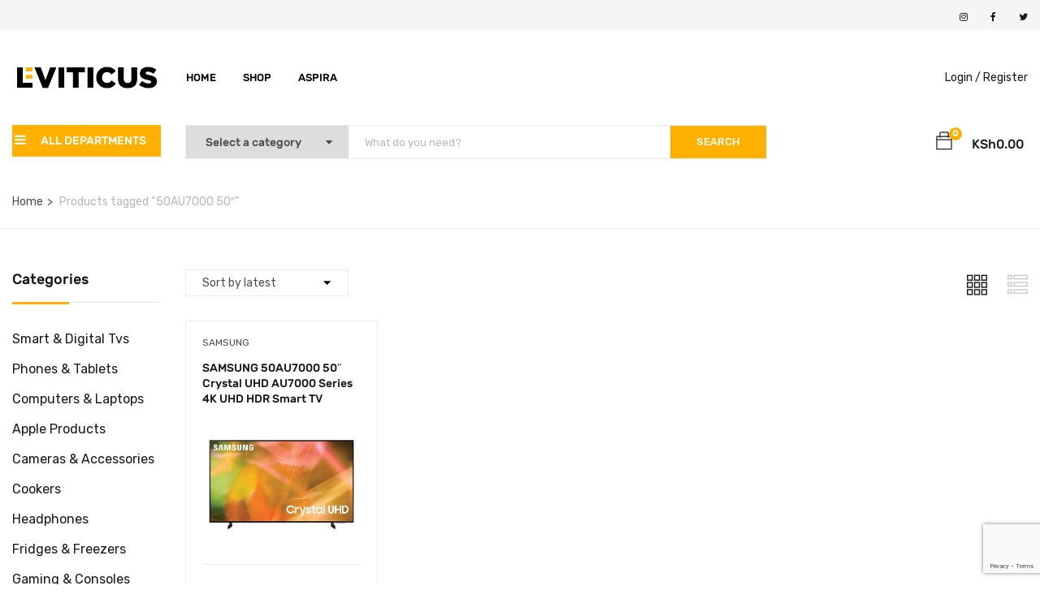

--- FILE ---
content_type: text/html; charset=UTF-8
request_url: https://le.co.ke/product-tag/50au7000-50%E2%80%B3/
body_size: 27213
content:
<!DOCTYPE html>
<html lang="en-US" class="no-js">
<head>
	<meta charset="UTF-8">
	<meta name="viewport" content="width=device-width">
	<link rel="profile" href="https://gmpg.org/xfn/11">
	<link rel="pingback" href="https://le.co.ke/xmlrpc.php">
	
	<meta name='robots' content='index, follow, max-image-preview:large, max-snippet:-1, max-video-preview:-1' />
<script>window._wca = window._wca || [];</script>

	<!-- This site is optimized with the Yoast SEO Premium plugin v24.2 (Yoast SEO v26.6) - https://yoast.com/wordpress/plugins/seo/ -->
	<title>50AU7000 50″ Archives - Leviticus Electronics</title>
	<meta name="description" content="Shop 50AU7000 50″ from a Huge Collection - Enjoy Shopping Best Offers &amp; Deals Online from Leviticus Electronics | Receive at your doorstep - Fast Delivery." />
	<link rel="canonical" href="https://le.co.ke/product-tag/50au7000-50″/" />
	<meta property="og:locale" content="en_US" />
	<meta property="og:type" content="article" />
	<meta property="og:title" content="50AU7000 50″ Archives" />
	<meta property="og:description" content="Shop 50AU7000 50″ from a Huge Collection - Enjoy Shopping Best Offers &amp; Deals Online from Leviticus Electronics | Receive at your doorstep - Fast Delivery." />
	<meta property="og:url" content="https://le.co.ke/product-tag/50au7000-50″/" />
	<meta property="og:site_name" content="Leviticus Electronics" />
	<meta name="twitter:card" content="summary_large_image" />
	<meta name="twitter:site" content="@is_Leviticus" />
	<script type="application/ld+json" class="yoast-schema-graph">{"@context":"https://schema.org","@graph":[{"@type":"CollectionPage","@id":"https://le.co.ke/product-tag/50au7000-50%e2%80%b3/","url":"https://le.co.ke/product-tag/50au7000-50%e2%80%b3/","name":"50AU7000 50″ Archives - Leviticus Electronics","isPartOf":{"@id":"https://le.co.ke/#website"},"primaryImageOfPage":{"@id":"https://le.co.ke/product-tag/50au7000-50%e2%80%b3/#primaryimage"},"image":{"@id":"https://le.co.ke/product-tag/50au7000-50%e2%80%b3/#primaryimage"},"thumbnailUrl":"https://le.co.ke/wp-content/uploads/2023/02/ezgif.com-gif-maker-34.jpg","description":"Shop 50AU7000 50″ from a Huge Collection - Enjoy Shopping Best Offers & Deals Online from Leviticus Electronics | Receive at your doorstep - Fast Delivery.","breadcrumb":{"@id":"https://le.co.ke/product-tag/50au7000-50%e2%80%b3/#breadcrumb"},"inLanguage":"en-US"},{"@type":"ImageObject","inLanguage":"en-US","@id":"https://le.co.ke/product-tag/50au7000-50%e2%80%b3/#primaryimage","url":"https://le.co.ke/wp-content/uploads/2023/02/ezgif.com-gif-maker-34.jpg","contentUrl":"https://le.co.ke/wp-content/uploads/2023/02/ezgif.com-gif-maker-34.jpg","width":684,"height":547,"caption":"SAMSUNG 50AU7000 50″"},{"@type":"BreadcrumbList","@id":"https://le.co.ke/product-tag/50au7000-50%e2%80%b3/#breadcrumb","itemListElement":[{"@type":"ListItem","position":1,"name":"Home","item":"https://le.co.ke/"},{"@type":"ListItem","position":2,"name":"50AU7000 50″"}]},{"@type":"WebSite","@id":"https://le.co.ke/#website","url":"https://le.co.ke/","name":"Leviticus Electronics","description":"Kenya&#039;s #1 Electronics Shop","publisher":{"@id":"https://le.co.ke/#organization"},"potentialAction":[{"@type":"SearchAction","target":{"@type":"EntryPoint","urlTemplate":"https://le.co.ke/?s={search_term_string}"},"query-input":{"@type":"PropertyValueSpecification","valueRequired":true,"valueName":"search_term_string"}}],"inLanguage":"en-US"},{"@type":"Organization","@id":"https://le.co.ke/#organization","name":"Leviticus Electronics","url":"https://le.co.ke/","logo":{"@type":"ImageObject","inLanguage":"en-US","@id":"https://le.co.ke/#/schema/logo/image/","url":"https://le.co.ke/wp-content/uploads/2022/04/lefav-1.png","contentUrl":"https://le.co.ke/wp-content/uploads/2022/04/lefav-1.png","width":1080,"height":1080,"caption":"Leviticus Electronics"},"image":{"@id":"https://le.co.ke/#/schema/logo/image/"},"sameAs":["https://www.facebook.com/leviticuselectronics","https://x.com/is_Leviticus","https://www.instagram.com/leviticuselectronics/"]}]}</script>
	<!-- / Yoast SEO Premium plugin. -->


<link rel='dns-prefetch' href='//www.googletagmanager.com' />
<link rel='dns-prefetch' href='//maps.google.com' />
<link rel='dns-prefetch' href='//stats.wp.com' />
<link rel='dns-prefetch' href='//stackpath.bootstrapcdn.com' />
<link rel='dns-prefetch' href='//fonts.googleapis.com' />
<link rel="alternate" type="application/rss+xml" title="Leviticus Electronics &raquo; Feed" href="https://le.co.ke/feed/" />
<link rel="alternate" type="application/rss+xml" title="Leviticus Electronics &raquo; Comments Feed" href="https://le.co.ke/comments/feed/" />
<link rel="alternate" type="application/rss+xml" title="Leviticus Electronics &raquo; 50AU7000 50″ Tag Feed" href="https://le.co.ke/product-tag/50au7000-50%e2%80%b3/feed/" />
		<!-- This site uses the Google Analytics by MonsterInsights plugin v9.11.1 - Using Analytics tracking - https://www.monsterinsights.com/ -->
							<script src="//www.googletagmanager.com/gtag/js?id=G-C1T8GYZ81D"  data-cfasync="false" data-wpfc-render="false" type="text/javascript" async></script>
			<script data-cfasync="false" data-wpfc-render="false" type="text/javascript">
				var mi_version = '9.11.1';
				var mi_track_user = true;
				var mi_no_track_reason = '';
								var MonsterInsightsDefaultLocations = {"page_location":"https:\/\/le.co.ke\/product-tag\/50au7000-50%E2%80%B3\/"};
								if ( typeof MonsterInsightsPrivacyGuardFilter === 'function' ) {
					var MonsterInsightsLocations = (typeof MonsterInsightsExcludeQuery === 'object') ? MonsterInsightsPrivacyGuardFilter( MonsterInsightsExcludeQuery ) : MonsterInsightsPrivacyGuardFilter( MonsterInsightsDefaultLocations );
				} else {
					var MonsterInsightsLocations = (typeof MonsterInsightsExcludeQuery === 'object') ? MonsterInsightsExcludeQuery : MonsterInsightsDefaultLocations;
				}

								var disableStrs = [
										'ga-disable-G-C1T8GYZ81D',
									];

				/* Function to detect opted out users */
				function __gtagTrackerIsOptedOut() {
					for (var index = 0; index < disableStrs.length; index++) {
						if (document.cookie.indexOf(disableStrs[index] + '=true') > -1) {
							return true;
						}
					}

					return false;
				}

				/* Disable tracking if the opt-out cookie exists. */
				if (__gtagTrackerIsOptedOut()) {
					for (var index = 0; index < disableStrs.length; index++) {
						window[disableStrs[index]] = true;
					}
				}

				/* Opt-out function */
				function __gtagTrackerOptout() {
					for (var index = 0; index < disableStrs.length; index++) {
						document.cookie = disableStrs[index] + '=true; expires=Thu, 31 Dec 2099 23:59:59 UTC; path=/';
						window[disableStrs[index]] = true;
					}
				}

				if ('undefined' === typeof gaOptout) {
					function gaOptout() {
						__gtagTrackerOptout();
					}
				}
								window.dataLayer = window.dataLayer || [];

				window.MonsterInsightsDualTracker = {
					helpers: {},
					trackers: {},
				};
				if (mi_track_user) {
					function __gtagDataLayer() {
						dataLayer.push(arguments);
					}

					function __gtagTracker(type, name, parameters) {
						if (!parameters) {
							parameters = {};
						}

						if (parameters.send_to) {
							__gtagDataLayer.apply(null, arguments);
							return;
						}

						if (type === 'event') {
														parameters.send_to = monsterinsights_frontend.v4_id;
							var hookName = name;
							if (typeof parameters['event_category'] !== 'undefined') {
								hookName = parameters['event_category'] + ':' + name;
							}

							if (typeof MonsterInsightsDualTracker.trackers[hookName] !== 'undefined') {
								MonsterInsightsDualTracker.trackers[hookName](parameters);
							} else {
								__gtagDataLayer('event', name, parameters);
							}
							
						} else {
							__gtagDataLayer.apply(null, arguments);
						}
					}

					__gtagTracker('js', new Date());
					__gtagTracker('set', {
						'developer_id.dZGIzZG': true,
											});
					if ( MonsterInsightsLocations.page_location ) {
						__gtagTracker('set', MonsterInsightsLocations);
					}
										__gtagTracker('config', 'G-C1T8GYZ81D', {"forceSSL":"true","link_attribution":"true"} );
										window.gtag = __gtagTracker;										(function () {
						/* https://developers.google.com/analytics/devguides/collection/analyticsjs/ */
						/* ga and __gaTracker compatibility shim. */
						var noopfn = function () {
							return null;
						};
						var newtracker = function () {
							return new Tracker();
						};
						var Tracker = function () {
							return null;
						};
						var p = Tracker.prototype;
						p.get = noopfn;
						p.set = noopfn;
						p.send = function () {
							var args = Array.prototype.slice.call(arguments);
							args.unshift('send');
							__gaTracker.apply(null, args);
						};
						var __gaTracker = function () {
							var len = arguments.length;
							if (len === 0) {
								return;
							}
							var f = arguments[len - 1];
							if (typeof f !== 'object' || f === null || typeof f.hitCallback !== 'function') {
								if ('send' === arguments[0]) {
									var hitConverted, hitObject = false, action;
									if ('event' === arguments[1]) {
										if ('undefined' !== typeof arguments[3]) {
											hitObject = {
												'eventAction': arguments[3],
												'eventCategory': arguments[2],
												'eventLabel': arguments[4],
												'value': arguments[5] ? arguments[5] : 1,
											}
										}
									}
									if ('pageview' === arguments[1]) {
										if ('undefined' !== typeof arguments[2]) {
											hitObject = {
												'eventAction': 'page_view',
												'page_path': arguments[2],
											}
										}
									}
									if (typeof arguments[2] === 'object') {
										hitObject = arguments[2];
									}
									if (typeof arguments[5] === 'object') {
										Object.assign(hitObject, arguments[5]);
									}
									if ('undefined' !== typeof arguments[1].hitType) {
										hitObject = arguments[1];
										if ('pageview' === hitObject.hitType) {
											hitObject.eventAction = 'page_view';
										}
									}
									if (hitObject) {
										action = 'timing' === arguments[1].hitType ? 'timing_complete' : hitObject.eventAction;
										hitConverted = mapArgs(hitObject);
										__gtagTracker('event', action, hitConverted);
									}
								}
								return;
							}

							function mapArgs(args) {
								var arg, hit = {};
								var gaMap = {
									'eventCategory': 'event_category',
									'eventAction': 'event_action',
									'eventLabel': 'event_label',
									'eventValue': 'event_value',
									'nonInteraction': 'non_interaction',
									'timingCategory': 'event_category',
									'timingVar': 'name',
									'timingValue': 'value',
									'timingLabel': 'event_label',
									'page': 'page_path',
									'location': 'page_location',
									'title': 'page_title',
									'referrer' : 'page_referrer',
								};
								for (arg in args) {
																		if (!(!args.hasOwnProperty(arg) || !gaMap.hasOwnProperty(arg))) {
										hit[gaMap[arg]] = args[arg];
									} else {
										hit[arg] = args[arg];
									}
								}
								return hit;
							}

							try {
								f.hitCallback();
							} catch (ex) {
							}
						};
						__gaTracker.create = newtracker;
						__gaTracker.getByName = newtracker;
						__gaTracker.getAll = function () {
							return [];
						};
						__gaTracker.remove = noopfn;
						__gaTracker.loaded = true;
						window['__gaTracker'] = __gaTracker;
					})();
									} else {
										console.log("");
					(function () {
						function __gtagTracker() {
							return null;
						}

						window['__gtagTracker'] = __gtagTracker;
						window['gtag'] = __gtagTracker;
					})();
									}
			</script>
							<!-- / Google Analytics by MonsterInsights -->
		<style id='wp-img-auto-sizes-contain-inline-css' type='text/css'>
img:is([sizes=auto i],[sizes^="auto," i]){contain-intrinsic-size:3000px 1500px}
/*# sourceURL=wp-img-auto-sizes-contain-inline-css */
</style>

<style id='wp-emoji-styles-inline-css' type='text/css'>

	img.wp-smiley, img.emoji {
		display: inline !important;
		border: none !important;
		box-shadow: none !important;
		height: 1em !important;
		width: 1em !important;
		margin: 0 0.07em !important;
		vertical-align: -0.1em !important;
		background: none !important;
		padding: 0 !important;
	}
/*# sourceURL=wp-emoji-styles-inline-css */
</style>
<link rel='stylesheet' id='wp-block-library-css' href='https://le.co.ke/wp-includes/css/dist/block-library/style.min.css?ver=6.9' type='text/css' media='all' />
<style id='global-styles-inline-css' type='text/css'>
:root{--wp--preset--aspect-ratio--square: 1;--wp--preset--aspect-ratio--4-3: 4/3;--wp--preset--aspect-ratio--3-4: 3/4;--wp--preset--aspect-ratio--3-2: 3/2;--wp--preset--aspect-ratio--2-3: 2/3;--wp--preset--aspect-ratio--16-9: 16/9;--wp--preset--aspect-ratio--9-16: 9/16;--wp--preset--color--black: #000000;--wp--preset--color--cyan-bluish-gray: #abb8c3;--wp--preset--color--white: #ffffff;--wp--preset--color--pale-pink: #f78da7;--wp--preset--color--vivid-red: #cf2e2e;--wp--preset--color--luminous-vivid-orange: #ff6900;--wp--preset--color--luminous-vivid-amber: #fcb900;--wp--preset--color--light-green-cyan: #7bdcb5;--wp--preset--color--vivid-green-cyan: #00d084;--wp--preset--color--pale-cyan-blue: #8ed1fc;--wp--preset--color--vivid-cyan-blue: #0693e3;--wp--preset--color--vivid-purple: #9b51e0;--wp--preset--gradient--vivid-cyan-blue-to-vivid-purple: linear-gradient(135deg,rgb(6,147,227) 0%,rgb(155,81,224) 100%);--wp--preset--gradient--light-green-cyan-to-vivid-green-cyan: linear-gradient(135deg,rgb(122,220,180) 0%,rgb(0,208,130) 100%);--wp--preset--gradient--luminous-vivid-amber-to-luminous-vivid-orange: linear-gradient(135deg,rgb(252,185,0) 0%,rgb(255,105,0) 100%);--wp--preset--gradient--luminous-vivid-orange-to-vivid-red: linear-gradient(135deg,rgb(255,105,0) 0%,rgb(207,46,46) 100%);--wp--preset--gradient--very-light-gray-to-cyan-bluish-gray: linear-gradient(135deg,rgb(238,238,238) 0%,rgb(169,184,195) 100%);--wp--preset--gradient--cool-to-warm-spectrum: linear-gradient(135deg,rgb(74,234,220) 0%,rgb(151,120,209) 20%,rgb(207,42,186) 40%,rgb(238,44,130) 60%,rgb(251,105,98) 80%,rgb(254,248,76) 100%);--wp--preset--gradient--blush-light-purple: linear-gradient(135deg,rgb(255,206,236) 0%,rgb(152,150,240) 100%);--wp--preset--gradient--blush-bordeaux: linear-gradient(135deg,rgb(254,205,165) 0%,rgb(254,45,45) 50%,rgb(107,0,62) 100%);--wp--preset--gradient--luminous-dusk: linear-gradient(135deg,rgb(255,203,112) 0%,rgb(199,81,192) 50%,rgb(65,88,208) 100%);--wp--preset--gradient--pale-ocean: linear-gradient(135deg,rgb(255,245,203) 0%,rgb(182,227,212) 50%,rgb(51,167,181) 100%);--wp--preset--gradient--electric-grass: linear-gradient(135deg,rgb(202,248,128) 0%,rgb(113,206,126) 100%);--wp--preset--gradient--midnight: linear-gradient(135deg,rgb(2,3,129) 0%,rgb(40,116,252) 100%);--wp--preset--font-size--small: 13px;--wp--preset--font-size--medium: 20px;--wp--preset--font-size--large: 36px;--wp--preset--font-size--x-large: 42px;--wp--preset--spacing--20: 0.44rem;--wp--preset--spacing--30: 0.67rem;--wp--preset--spacing--40: 1rem;--wp--preset--spacing--50: 1.5rem;--wp--preset--spacing--60: 2.25rem;--wp--preset--spacing--70: 3.38rem;--wp--preset--spacing--80: 5.06rem;--wp--preset--shadow--natural: 6px 6px 9px rgba(0, 0, 0, 0.2);--wp--preset--shadow--deep: 12px 12px 50px rgba(0, 0, 0, 0.4);--wp--preset--shadow--sharp: 6px 6px 0px rgba(0, 0, 0, 0.2);--wp--preset--shadow--outlined: 6px 6px 0px -3px rgb(255, 255, 255), 6px 6px rgb(0, 0, 0);--wp--preset--shadow--crisp: 6px 6px 0px rgb(0, 0, 0);}:where(.is-layout-flex){gap: 0.5em;}:where(.is-layout-grid){gap: 0.5em;}body .is-layout-flex{display: flex;}.is-layout-flex{flex-wrap: wrap;align-items: center;}.is-layout-flex > :is(*, div){margin: 0;}body .is-layout-grid{display: grid;}.is-layout-grid > :is(*, div){margin: 0;}:where(.wp-block-columns.is-layout-flex){gap: 2em;}:where(.wp-block-columns.is-layout-grid){gap: 2em;}:where(.wp-block-post-template.is-layout-flex){gap: 1.25em;}:where(.wp-block-post-template.is-layout-grid){gap: 1.25em;}.has-black-color{color: var(--wp--preset--color--black) !important;}.has-cyan-bluish-gray-color{color: var(--wp--preset--color--cyan-bluish-gray) !important;}.has-white-color{color: var(--wp--preset--color--white) !important;}.has-pale-pink-color{color: var(--wp--preset--color--pale-pink) !important;}.has-vivid-red-color{color: var(--wp--preset--color--vivid-red) !important;}.has-luminous-vivid-orange-color{color: var(--wp--preset--color--luminous-vivid-orange) !important;}.has-luminous-vivid-amber-color{color: var(--wp--preset--color--luminous-vivid-amber) !important;}.has-light-green-cyan-color{color: var(--wp--preset--color--light-green-cyan) !important;}.has-vivid-green-cyan-color{color: var(--wp--preset--color--vivid-green-cyan) !important;}.has-pale-cyan-blue-color{color: var(--wp--preset--color--pale-cyan-blue) !important;}.has-vivid-cyan-blue-color{color: var(--wp--preset--color--vivid-cyan-blue) !important;}.has-vivid-purple-color{color: var(--wp--preset--color--vivid-purple) !important;}.has-black-background-color{background-color: var(--wp--preset--color--black) !important;}.has-cyan-bluish-gray-background-color{background-color: var(--wp--preset--color--cyan-bluish-gray) !important;}.has-white-background-color{background-color: var(--wp--preset--color--white) !important;}.has-pale-pink-background-color{background-color: var(--wp--preset--color--pale-pink) !important;}.has-vivid-red-background-color{background-color: var(--wp--preset--color--vivid-red) !important;}.has-luminous-vivid-orange-background-color{background-color: var(--wp--preset--color--luminous-vivid-orange) !important;}.has-luminous-vivid-amber-background-color{background-color: var(--wp--preset--color--luminous-vivid-amber) !important;}.has-light-green-cyan-background-color{background-color: var(--wp--preset--color--light-green-cyan) !important;}.has-vivid-green-cyan-background-color{background-color: var(--wp--preset--color--vivid-green-cyan) !important;}.has-pale-cyan-blue-background-color{background-color: var(--wp--preset--color--pale-cyan-blue) !important;}.has-vivid-cyan-blue-background-color{background-color: var(--wp--preset--color--vivid-cyan-blue) !important;}.has-vivid-purple-background-color{background-color: var(--wp--preset--color--vivid-purple) !important;}.has-black-border-color{border-color: var(--wp--preset--color--black) !important;}.has-cyan-bluish-gray-border-color{border-color: var(--wp--preset--color--cyan-bluish-gray) !important;}.has-white-border-color{border-color: var(--wp--preset--color--white) !important;}.has-pale-pink-border-color{border-color: var(--wp--preset--color--pale-pink) !important;}.has-vivid-red-border-color{border-color: var(--wp--preset--color--vivid-red) !important;}.has-luminous-vivid-orange-border-color{border-color: var(--wp--preset--color--luminous-vivid-orange) !important;}.has-luminous-vivid-amber-border-color{border-color: var(--wp--preset--color--luminous-vivid-amber) !important;}.has-light-green-cyan-border-color{border-color: var(--wp--preset--color--light-green-cyan) !important;}.has-vivid-green-cyan-border-color{border-color: var(--wp--preset--color--vivid-green-cyan) !important;}.has-pale-cyan-blue-border-color{border-color: var(--wp--preset--color--pale-cyan-blue) !important;}.has-vivid-cyan-blue-border-color{border-color: var(--wp--preset--color--vivid-cyan-blue) !important;}.has-vivid-purple-border-color{border-color: var(--wp--preset--color--vivid-purple) !important;}.has-vivid-cyan-blue-to-vivid-purple-gradient-background{background: var(--wp--preset--gradient--vivid-cyan-blue-to-vivid-purple) !important;}.has-light-green-cyan-to-vivid-green-cyan-gradient-background{background: var(--wp--preset--gradient--light-green-cyan-to-vivid-green-cyan) !important;}.has-luminous-vivid-amber-to-luminous-vivid-orange-gradient-background{background: var(--wp--preset--gradient--luminous-vivid-amber-to-luminous-vivid-orange) !important;}.has-luminous-vivid-orange-to-vivid-red-gradient-background{background: var(--wp--preset--gradient--luminous-vivid-orange-to-vivid-red) !important;}.has-very-light-gray-to-cyan-bluish-gray-gradient-background{background: var(--wp--preset--gradient--very-light-gray-to-cyan-bluish-gray) !important;}.has-cool-to-warm-spectrum-gradient-background{background: var(--wp--preset--gradient--cool-to-warm-spectrum) !important;}.has-blush-light-purple-gradient-background{background: var(--wp--preset--gradient--blush-light-purple) !important;}.has-blush-bordeaux-gradient-background{background: var(--wp--preset--gradient--blush-bordeaux) !important;}.has-luminous-dusk-gradient-background{background: var(--wp--preset--gradient--luminous-dusk) !important;}.has-pale-ocean-gradient-background{background: var(--wp--preset--gradient--pale-ocean) !important;}.has-electric-grass-gradient-background{background: var(--wp--preset--gradient--electric-grass) !important;}.has-midnight-gradient-background{background: var(--wp--preset--gradient--midnight) !important;}.has-small-font-size{font-size: var(--wp--preset--font-size--small) !important;}.has-medium-font-size{font-size: var(--wp--preset--font-size--medium) !important;}.has-large-font-size{font-size: var(--wp--preset--font-size--large) !important;}.has-x-large-font-size{font-size: var(--wp--preset--font-size--x-large) !important;}
/*# sourceURL=global-styles-inline-css */
</style>

<style id='classic-theme-styles-inline-css' type='text/css'>
/*! This file is auto-generated */
.wp-block-button__link{color:#fff;background-color:#32373c;border-radius:9999px;box-shadow:none;text-decoration:none;padding:calc(.667em + 2px) calc(1.333em + 2px);font-size:1.125em}.wp-block-file__button{background:#32373c;color:#fff;text-decoration:none}
/*# sourceURL=/wp-includes/css/classic-themes.min.css */
</style>
<link rel='stylesheet' id='contact-form-7-css' href='https://le.co.ke/wp-content/plugins/contact-form-7/includes/css/styles.css?ver=6.1.4' type='text/css' media='all' />
<link rel='stylesheet' id='font-awesome-css' href='//stackpath.bootstrapcdn.com/font-awesome/4.7.0/css/font-awesome.min.css' type='text/css' media='all' />
<link rel='stylesheet' id='woo-flexpay-css' href='https://le.co.ke/wp-content/plugins/flex-updated/public/css/woo-flexpay-public.css?ver=1.0.0' type='text/css' media='all' />
<style id='woo-flexpay-inline-css' type='text/css'>
//.home.flex_lpp_btn span{
// display: none
/*# sourceURL=woo-flexpay-inline-css */
</style>
<link rel='stylesheet' id='woocommerce-layout-css' href='https://le.co.ke/wp-content/plugins/woocommerce/assets/css/woocommerce-layout.css?ver=10.4.3' type='text/css' media='all' />
<style id='woocommerce-layout-inline-css' type='text/css'>

	.infinite-scroll .woocommerce-pagination {
		display: none;
	}
/*# sourceURL=woocommerce-layout-inline-css */
</style>
<link rel='stylesheet' id='woocommerce-smallscreen-css' href='https://le.co.ke/wp-content/plugins/woocommerce/assets/css/woocommerce-smallscreen.css?ver=10.4.3' type='text/css' media='only screen and (max-width: 768px)' />
<link rel='stylesheet' id='woocommerce-general-css' href='https://le.co.ke/wp-content/plugins/woocommerce/assets/css/woocommerce.css?ver=10.4.3' type='text/css' media='all' />
<style id='woocommerce-inline-inline-css' type='text/css'>
.woocommerce form .form-row .required { visibility: visible; }
/*# sourceURL=woocommerce-inline-inline-css */
</style>
<link rel='stylesheet' id='omw_style-css' href='https://le.co.ke/wp-content/plugins/woo-order-on-whatsapp//assets/css/style.min.css?ver=2.4.1' type='text/css' media='all' />
<link rel='stylesheet' id='flaticon-css' href='https://le.co.ke/wp-content/plugins/wphobby-woo-pdf-invoice/assets/css/flaticon.css?ver=1.0.9' type='text/css' media='all' />
<link rel='stylesheet' id='whpdf-frontend-style-css' href='https://le.co.ke/wp-content/plugins/wphobby-woo-pdf-invoice/assets/css/frontend.css?ver=1.0.9' type='text/css' media='all' />
<link rel='stylesheet' id='brands-styles-css' href='https://le.co.ke/wp-content/plugins/woocommerce/assets/css/brands.css?ver=10.4.3' type='text/css' media='all' />
<link rel='stylesheet' id='yozi-theme-fonts-css' href='//fonts.googleapis.com/css?family=Rubik:300,400,500,700,900|Satisfy&#038;subset=latin%2Clatin-ext' type='text/css' media='all' />
<link rel='stylesheet' id='tawcvs-frontend-css' href='https://le.co.ke/wp-content/plugins/variation-swatches-for-woocommerce/assets/css/frontend.css?ver=2.2.5' type='text/css' media='all' />
<link rel='stylesheet' id='tawcvs-frontend-for-listing-pages-css' href='https://le.co.ke/wp-content/plugins/variation-swatches-for-woocommerce/assets/css/frontend-list-products.css?ver=6.9' type='text/css' media='all' />
<link rel='stylesheet' id='yozi-woocommerce-css' href='https://le.co.ke/wp-content/themes/yozi/css/woocommerce.css?ver=2.0.56' type='text/css' media='all' />
<link rel='stylesheet' id='font-themify-css' href='https://le.co.ke/wp-content/themes/yozi/css/themify-icons.css?ver=1.0.0' type='text/css' media='all' />
<link rel='stylesheet' id='ionicons-css' href='https://le.co.ke/wp-content/themes/yozi/css/ionicons.css?ver=2.0.0' type='text/css' media='all' />
<link rel='stylesheet' id='animate-css' href='https://le.co.ke/wp-content/themes/yozi/css/animate.css?ver=3.5.0' type='text/css' media='all' />
<link rel='stylesheet' id='bootstrap-css' href='https://le.co.ke/wp-content/themes/yozi/css/bootstrap.css?ver=3.2.0' type='text/css' media='all' />
<link rel='stylesheet' id='yozi-template-css' href='https://le.co.ke/wp-content/themes/yozi/css/template.css?ver=3.2' type='text/css' media='all' />
<style id='yozi-template-inline-css' type='text/css'>
.vc_custom_1518320514350{margin-bottom: 28px !important;}
/* Second Font *//* seting background main */.nav-tabs.style_center.st_thin > li > a::before,.nav-tabs.style_center.st_big > li > a::before,.product-block.grid-item-2 .quickview:hover,.product-block.grid-deal .progress .progress-bar,.wpb-js-composer .vc_tta.vc_general.vc_tta-accordion .vc_active .vc_tta-panel-title::before,.detail-post .entry-tags-list a:hover, .detail-post .entry-tags-list a:active,.apus-pagination > span:hover, .apus-pagination > span.current, .apus-pagination > a:hover, .apus-pagination > a.current,.tabs-v1 .nav-tabs li:focus > a:focus, .tabs-v1 .nav-tabs li:focus > a:hover, .tabs-v1 .nav-tabs li:focus > a, .tabs-v1 .nav-tabs li:hover > a:focus, .tabs-v1 .nav-tabs li:hover > a:hover, .tabs-v1 .nav-tabs li:hover > a, .tabs-v1 .nav-tabs li.active > a:focus, .tabs-v1 .nav-tabs li.active > a:hover, .tabs-v1 .nav-tabs li.active > a,.woocommerce .widget_price_filter .ui-slider .ui-slider-handle,.woocommerce .widget_price_filter .ui-slider .ui-slider-range,.widget-social .social a:hover, .widget-social .social a:active, .widget-social .social a:focus,.tab-product.nav-tabs > li > a::before,.mini-cart .count, .wishlist-icon .count,.slick-carousel .slick-dots li.slick-active button,.widget .widget-title::before, .widget .widgettitle::before, .widget .widget-heading::before,.bg-theme{background-color: #ffb000 ;}/* setting color*/.grid-v3 .woosc-added,.product-block.grid .woosc-btn,.product-block.grid .woosw-btn,table.woosw-items .woosw-item--price,.grid-v3 .woosw-added,.product-block-list .woosw-btn:hover,.product-block-list .woosw-btn:focus,.product-block-list .woosw-added,.nav-tabs.style_center > li:hover > a,.product-block.grid-item-2 .quickview,.woocommerce-widget-layered-nav-list .woocommerce-widget-layered-nav-list__item .count,.shop-list-smallest .name a:hover, .shop-list-smallest .name a:active,.detail-post .apus-social-share a:hover, .detail-post .apus-social-share a:active,.woocommerce div.product form.cart .group_table .price, .woocommerce div.product form.cart .group_table .price ins,.woocommerce div.product .product_title,.product-categories li.current-cat-parent > a, .product-categories li.current-cat > a, .product-categories li:hover > a,.woocommerce ul.product_list_widget .product-title a,.woocommerce ul.product_list_widget .woocommerce-Price-amount,.widget_apus_vertical_menu.darken .apus-vertical-menu > li.active > a, .widget_apus_vertical_menu.darken .apus-vertical-menu > li:hover > a,.banner-countdown-widget.dark .title strong,.nav-tabs.style_center > li.active > a,.post-layout .categories a,.widget-categorybanner .category-wrapper:hover .title,.mini-cart:hover, .mini-cart:active, .wishlist-icon:hover, .wishlist-icon:active,.woocommerce div.product p.price, .woocommerce div.product span.price,a:hover,a:active,a:focus,.btn-link{color: #ffb000;}/* setting border color*/.shop-list-small:hover:not(.shop-list-smallest),.wpb-js-composer .vc_tta-color-grey.vc_tta-style-classic .vc_active .vc_tta-panel-heading .vc_tta-controls-icon::after, .wpb-js-composer .vc_tta-color-grey.vc_tta-style-classic .vc_active .vc_tta-panel-heading .vc_tta-controls-icon::before, .wpb-js-composer .vc_tta-color-grey.vc_tta-style-classic .vc_tta-controls-icon::after, .wpb-js-composer .vc_tta-color-grey.vc_tta-style-classic .vc_tta-controls-icon::before,.detail-post .entry-tags-list a:hover, .detail-post .entry-tags-list a:active,blockquote,.apus-pagination > span:hover, .apus-pagination > span.current, .apus-pagination > a:hover, .apus-pagination > a.current,.details-product .apus-woocommerce-product-gallery-thumbs .slick-slide:hover .thumbs-inner, .details-product .apus-woocommerce-product-gallery-thumbs .slick-slide:active .thumbs-inner, .details-product .apus-woocommerce-product-gallery-thumbs .slick-slide.slick-current .thumbs-inner,body.skin-dark .product-block.grid .groups-button,.widget_apus_vertical_menu .apus-vertical-menu > li.active > a, .widget_apus_vertical_menu .apus-vertical-menu > li:hover > a,body.skin-dark .product-block.grid:hover,body.skin-dark .product-block.grid:hover .metas,.banner-countdown-widget .times > div,.widget-social .social a:hover, .widget-social .social a:active, .widget-social .social a:focus,.border-theme{border-color: #ffb000 !important;}.product-block.grid-item-2 .quickview:hover,.product-block.grid-deal{border-color: #ffb000;}table.woosc_table .tr-price td,body.skin-dark .product-block .product-cats a,.widget-banner.banner-dark .title strong,.text-theme{color: #ffb000 !important;}.widget-banner.banner-dark .image-wrapper{outline:5px solid #ffb000;}/* check button color */.product-block-list .add-cart a.button,body.skin-dark .product-block.grid .yith-wcwl-add-to-wishlist a, body.skin-dark .product-block.grid .compare:before,.product-block.grid .yith-wcwl-add-to-wishlist a,.product-block.grid .compare:before,.btn-theme.btn-outline{color: #ffb000;}/* check second background color */table.woosw-items .add-cart a,table.woosc_table .add-cart a,.woosw-actions #woosw_copy_btn,body.skin-dark .product-block.grid .yith-wcwl-add-to-wishlist a:not(.add_to_wishlist),.product-block.grid .yith-wcwl-add-to-wishlist a:not(.add_to_wishlist),body.skin-dark .product-block.grid .compare.added::before,.product-block.grid .compare.added::before,.woocommerce #respond input#submit,.groups-button .add-cart .added_to_cart,.woocommerce a.button,.add-fix-top,.btn-theme{background-color: #ffb000;}/* check second border color */table.woosw-items .add-cart a,table.woosc_table .add-cart a,.woosw-actions #woosw_copy_btn,body.skin-dark .product-block.grid .yith-wcwl-add-to-wishlist a:not(.add_to_wishlist),.product-block.grid .yith-wcwl-add-to-wishlist a:not(.add_to_wishlist),body.skin-dark .product-block.grid .compare.added::before,.product-block.grid .compare.added::before,.product-block-list .add-cart a.button,.woocommerce #respond input#submit,body.skin-dark .product-block.grid .yith-wcwl-add-to-wishlist a, body.skin-dark .product-block.grid .compare:before,.groups-button .add-cart .added_to_cart,.btn-outline.btn-theme,.btn-theme{border-color: #ffb000;}.text-theme-second{color: #ffb000;}/* check second background color */table.woosw-items .add-cart a:hover,table.woosw-items .add-cart a:focus,table.woosc_table .add-cart a:hover,table.woosc_table .add-cart a:focus,.product-block.grid .woosc-btn:hover,.product-block.grid .woosc-btn:focus,.product-block.grid .woosc-added,.woosw-actions #woosw_copy_btn:hover,.woosw-actions #woosw_copy_btn:focus,.product-block.grid .woosw-btn:hover,.product-block.grid .woosw-btn:focus,.product-block.grid .woosw-added,.product-block.grid-item-2 .quickview:hover,.product-block-list .add-cart a.button:hover,.product-block-list .add-cart a.button:active,.product-block-list .add-cart a.button:focus,.woocommerce #respond input#submit:hover,.woocommerce #respond input#submit:active,.woocommerce #respond input#submit:focus,.groups-button .add-cart .added_to_cart:hover,.groups-button .add-cart .added_to_cart:active,.groups-button .add-cart .added_to_cart:focus,.woocommerce a.button:hover,.woocommerce a.button:active,.woocommerce a.button:focus,.woocommerce a.button.active,.product-block.grid .yith-wcwl-add-to-wishlist a:hover,.product-block.grid .compare:hover::before,.add-fix-top:focus, .add-fix-top:active, .add-fix-top:hover,.btn-theme.btn-outline:hover, .btn-outline.viewmore-products-btn:hover, .btn-theme.btn-outline:active, .btn-outline.viewmore-products-btn:active,.btn-theme:hover, .btn-theme:focus, .btn-theme:active, .btn-theme.active, .open > .btn-theme.dropdown-toggle{background-color: #ffb000;}table.woosw-items .add-cart a:hover,table.woosw-items .add-cart a:focus,table.woosc_table .add-cart a:hover,table.woosc_table .add-cart a:focus,.product-block.grid .woosc-btn:hover,.product-block.grid .woosc-btn:focus,.product-block.grid .woosc-added,.woosw-actions #woosw_copy_btn:hover,.woosw-actions #woosw_copy_btn:focus,.product-block.grid .woosw-btn:hover,.product-block.grid .woosw-btn:focus,.product-block.grid .woosw-added,.product-block.grid-item-2 .quickview:hover,.product-block-list .add-cart a.button:hover,.product-block-list .add-cart a.button:active,.product-block-list .add-cart a.button:focus,.woocommerce #respond input#submit:hover,.woocommerce #respond input#submit:focus,.woocommerce #respond input#submit:active,.groups-button .add-cart .added_to_cart:hover,.groups-button .add-cart .added_to_cart:active,.groups-button .add-cart .added_to_cart:focus,.woocommerce a.button:hover,.woocommerce a.button:active,.woocommerce a.button:focus,.woocommerce a.button.active,.product-block.grid .yith-wcwl-add-to-wishlist a:hover,.product-block.grid .compare:hover::before,.btn-theme.btn-outline:hover, .btn-outline.viewmore-products-btn:hover, .btn-theme.btn-outline:active, .btn-outline.viewmore-products-btn:active,.btn-theme:hover, .btn-theme:focus, .btn-theme:active, .btn-theme.active{border-color: #ffb000;}.product-block-list .add-cart a.button:hover,.product-block-list .add-cart a.button:active,.product-block-list .add-cart a.button:focus,.product-block.grid .yith-wcwl-add-to-wishlist a:hover,.product-block.grid .compare:hover::before{color:#fff;}/***************************************************************//* Top Bar *****************************************************//***************************************************************//* Top Bar Backgound */#apus-topbar {}/* Top Bar Color *//* Top Bar Link Color *//***************************************************************//* Header *****************************************************//***************************************************************//* Header Backgound */.header_transparent #apus-header .sticky-header .header-inner,#apus-header .header-inner,#apus-header {}/* Header Color *//* Header Link Color *//* Header Link Color Active */#apus-header .active > a,#apus-header a:active,#apus-header a:hover {color: #ffb000;}/* Menu Link Color */.navbar-nav.megamenu > li > a{color: #000000 !important;}/* Menu Link Color Active */.navbar-nav.megamenu > li:hover > a,.navbar-nav.megamenu > li.active > a,.navbar-nav.megamenu > li > a:hover,.navbar-nav.megamenu > li > a:active{color: #ffb000 !important;}.navbar-nav.megamenu > li.active > a,.navbar-nav.megamenu > li:hover > a{border-color: #ffb000 !important;}/***************************************************************//* Main Content *****************************************************//***************************************************************//*  Backgound */#apus-main-content {}/* main_content Color *//* main_content Link Color *//* main_content Link Color Hover*/#apus-main-content a:not([class]):hover,#apus-main-content a:not([class]):active, #apus-main-content a:not([class]):focus {color: #ffb000;}/***************************************************************//* Footer *****************************************************//***************************************************************//* Footer Backgound */#apus-footer {}/* Footer Heading Color*//* Footer Color *//* Footer Link Color *//* Footer Link Color Hover*/#apus-footer a:hover {color: #ffb000;}/***************************************************************//* Copyright *****************************************************//***************************************************************//* Copyright Backgound */.apus-copyright {}/* Footer Color *//* Footer Link Color *//* Footer Link Color Hover*//* Woocommerce Breadcrumbs */
/*# sourceURL=yozi-template-inline-css */
</style>
<link rel='stylesheet' id='yozi-style-css' href='https://le.co.ke/wp-content/themes/yozi/style.css?ver=3.2' type='text/css' media='all' />
<link rel='stylesheet' id='slick-css' href='https://le.co.ke/wp-content/themes/yozi/css/slick.css?ver=1.8.0' type='text/css' media='all' />
<link rel='stylesheet' id='magnific-popup-css' href='https://le.co.ke/wp-content/themes/yozi/js/magnific/magnific-popup.css?ver=1.1.0' type='text/css' media='all' />
<link rel='stylesheet' id='perfect-scrollbar-css' href='https://le.co.ke/wp-content/themes/yozi/css/perfect-scrollbar.css?ver=0.6.12' type='text/css' media='all' />
<link rel='stylesheet' id='jquery-mmenu-css' href='https://le.co.ke/wp-content/themes/yozi/js/mmenu/jquery.mmenu.css?ver=0.6.12' type='text/css' media='all' />
<script type="text/template" id="tmpl-variation-template">
	<div class="woocommerce-variation-description">{{{ data.variation.variation_description }}}</div>
	<div class="woocommerce-variation-price">{{{ data.variation.price_html }}}</div>
	<div class="woocommerce-variation-availability">{{{ data.variation.availability_html }}}</div>
</script>
<script type="text/template" id="tmpl-unavailable-variation-template">
	<p role="alert">Sorry, this product is unavailable. Please choose a different combination.</p>
</script>
<script type="text/javascript" id="woocommerce-google-analytics-integration-gtag-js-after">
/* <![CDATA[ */
/* Google Analytics for WooCommerce (gtag.js) */
					window.dataLayer = window.dataLayer || [];
					function gtag(){dataLayer.push(arguments);}
					// Set up default consent state.
					for ( const mode of [{"analytics_storage":"denied","ad_storage":"denied","ad_user_data":"denied","ad_personalization":"denied","region":["AT","BE","BG","HR","CY","CZ","DK","EE","FI","FR","DE","GR","HU","IS","IE","IT","LV","LI","LT","LU","MT","NL","NO","PL","PT","RO","SK","SI","ES","SE","GB","CH"]}] || [] ) {
						gtag( "consent", "default", { "wait_for_update": 500, ...mode } );
					}
					gtag("js", new Date());
					gtag("set", "developer_id.dOGY3NW", true);
					gtag("config", "G-WZ3BT8STRD", {"track_404":true,"allow_google_signals":true,"logged_in":false,"linker":{"domains":[],"allow_incoming":false},"custom_map":{"dimension1":"logged_in"}});
//# sourceURL=woocommerce-google-analytics-integration-gtag-js-after
/* ]]> */
</script>
<script type="text/javascript" src="https://le.co.ke/wp-includes/js/jquery/jquery.min.js?ver=3.7.1" id="jquery-core-js"></script>
<script type="text/javascript" src="https://le.co.ke/wp-includes/js/jquery/jquery-migrate.min.js?ver=3.4.1" id="jquery-migrate-js"></script>
<script type="text/javascript" src="https://le.co.ke/wp-content/plugins/google-analytics-for-wordpress/assets/js/frontend-gtag.min.js?ver=9.11.1" id="monsterinsights-frontend-script-js" async="async" data-wp-strategy="async"></script>
<script data-cfasync="false" data-wpfc-render="false" type="text/javascript" id='monsterinsights-frontend-script-js-extra'>/* <![CDATA[ */
var monsterinsights_frontend = {"js_events_tracking":"true","download_extensions":"doc,pdf,ppt,zip,xls,docx,pptx,xlsx","inbound_paths":"[{\"path\":\"\\\/recommend\\\/\",\"label\":\"affiliate\"}]","home_url":"https:\/\/le.co.ke","hash_tracking":"false","v4_id":"G-C1T8GYZ81D"};/* ]]> */
</script>
<script type="text/javascript" src="https://le.co.ke/wp-content/plugins/flex-updated/public/js/jquery.modal.js?ver=6.9" id="jquery_modal-js"></script>
<script type="text/javascript" id="woo-flexpay-js-extra">
/* <![CDATA[ */
var vars = {"ajax_url":"https://le.co.ke/wp-admin/admin-ajax.php","end_point":"https://www.flexpay.co.ke/3Api/api/v1/book/flexpay/endpoint","plugin_url":"https://le.co.ke/wp-content/plugins/flex-updated/"};
//# sourceURL=woo-flexpay-js-extra
/* ]]> */
</script>
<script type="text/javascript" src="https://le.co.ke/wp-content/plugins/flex-updated/public/js/woo-flexpay-public.js?ver=1.0.0" id="woo-flexpay-js"></script>
<script type="text/javascript" src="https://le.co.ke/wp-content/plugins/woocommerce/assets/js/jquery-blockui/jquery.blockUI.min.js?ver=2.7.0-wc.10.4.3" id="wc-jquery-blockui-js" data-wp-strategy="defer"></script>
<script type="text/javascript" id="wc-add-to-cart-js-extra">
/* <![CDATA[ */
var wc_add_to_cart_params = {"ajax_url":"/wp-admin/admin-ajax.php","wc_ajax_url":"/?wc-ajax=%%endpoint%%","i18n_view_cart":"View cart","cart_url":"https://le.co.ke/cart/","is_cart":"","cart_redirect_after_add":"no"};
//# sourceURL=wc-add-to-cart-js-extra
/* ]]> */
</script>
<script type="text/javascript" src="https://le.co.ke/wp-content/plugins/woocommerce/assets/js/frontend/add-to-cart.min.js?ver=10.4.3" id="wc-add-to-cart-js" data-wp-strategy="defer"></script>
<script type="text/javascript" src="https://le.co.ke/wp-content/plugins/woocommerce/assets/js/js-cookie/js.cookie.min.js?ver=2.1.4-wc.10.4.3" id="wc-js-cookie-js" defer="defer" data-wp-strategy="defer"></script>
<script type="text/javascript" id="woocommerce-js-extra">
/* <![CDATA[ */
var woocommerce_params = {"ajax_url":"/wp-admin/admin-ajax.php","wc_ajax_url":"/?wc-ajax=%%endpoint%%","i18n_password_show":"Show password","i18n_password_hide":"Hide password"};
//# sourceURL=woocommerce-js-extra
/* ]]> */
</script>
<script type="text/javascript" src="https://le.co.ke/wp-content/plugins/woocommerce/assets/js/frontend/woocommerce.min.js?ver=10.4.3" id="woocommerce-js" defer="defer" data-wp-strategy="defer"></script>
<script type="text/javascript" src="https://le.co.ke/wp-content/plugins/js_composer/assets/js/vendors/woocommerce-add-to-cart.js?ver=8.6.1" id="vc_woocommerce-add-to-cart-js-js"></script>
<script type="text/javascript" src="//maps.google.com/maps/api/js?key=+AIzaSyA4Cb7URNKeoN6BBai-X8g7Uw3IH-rxP_Y&amp;ver=6.9" id="google-maps-api-js"></script>
<script type="text/javascript" src="https://stats.wp.com/s-202604.js" id="woocommerce-analytics-js" defer="defer" data-wp-strategy="defer"></script>

<!-- Google tag (gtag.js) snippet added by Site Kit -->
<!-- Google Analytics snippet added by Site Kit -->
<script type="text/javascript" src="https://www.googletagmanager.com/gtag/js?id=G-C1T8GYZ81D" id="google_gtagjs-js" async></script>
<script type="text/javascript" id="google_gtagjs-js-after">
/* <![CDATA[ */
window.dataLayer = window.dataLayer || [];function gtag(){dataLayer.push(arguments);}
gtag("set","linker",{"domains":["le.co.ke"]});
gtag("js", new Date());
gtag("set", "developer_id.dZTNiMT", true);
gtag("config", "G-C1T8GYZ81D");
//# sourceURL=google_gtagjs-js-after
/* ]]> */
</script>
<script type="text/javascript" src="https://le.co.ke/wp-includes/js/underscore.min.js?ver=1.13.7" id="underscore-js"></script>
<script type="text/javascript" id="wp-util-js-extra">
/* <![CDATA[ */
var _wpUtilSettings = {"ajax":{"url":"/wp-admin/admin-ajax.php"}};
//# sourceURL=wp-util-js-extra
/* ]]> */
</script>
<script type="text/javascript" src="https://le.co.ke/wp-includes/js/wp-util.min.js?ver=6.9" id="wp-util-js"></script>
<script type="text/javascript" id="wc-add-to-cart-variation-js-extra">
/* <![CDATA[ */
var wc_add_to_cart_variation_params = {"wc_ajax_url":"/?wc-ajax=%%endpoint%%","i18n_no_matching_variations_text":"Sorry, no products matched your selection. Please choose a different combination.","i18n_make_a_selection_text":"Please select some product options before adding this product to your cart.","i18n_unavailable_text":"Sorry, this product is unavailable. Please choose a different combination.","i18n_reset_alert_text":"Your selection has been reset. Please select some product options before adding this product to your cart."};
//# sourceURL=wc-add-to-cart-variation-js-extra
/* ]]> */
</script>
<script type="text/javascript" src="https://le.co.ke/wp-content/plugins/woocommerce/assets/js/frontend/add-to-cart-variation.min.js?ver=10.4.3" id="wc-add-to-cart-variation-js" defer="defer" data-wp-strategy="defer"></script>
<script></script><link rel="https://api.w.org/" href="https://le.co.ke/wp-json/" /><link rel="alternate" title="JSON" type="application/json" href="https://le.co.ke/wp-json/wp/v2/product_tag/2415" /><link rel="EditURI" type="application/rsd+xml" title="RSD" href="https://le.co.ke/xmlrpc.php?rsd" />
<meta name="generator" content="WordPress 6.9" />
<meta name="generator" content="WooCommerce 10.4.3" />
<meta name="framework" content="Redux 4.1.24" /><meta name="generator" content="Site Kit by Google 1.168.0" />	<style>img#wpstats{display:none}</style>
		<!-- Google site verification - Google for WooCommerce -->
<meta name="google-site-verification" content="AZvxO6P4suHn8TJp9vzJng--Yx-Ok6EVUeITYTxRmt0" />
	<noscript><style>.woocommerce-product-gallery{ opacity: 1 !important; }</style></noscript>
	            <style>
                .woocommerce div.product .cart.variations_form .tawcvs-swatches,
                .woocommerce:not(.archive) li.product .cart.variations_form .tawcvs-swatches,
                .woocommerce.single-product .cart.variations_form .tawcvs-swatches,
                .wc-product-table-wrapper .cart.variations_form .tawcvs-swatches,
                .woocommerce.archive .cart.variations_form .tawcvs-swatches {
                    margin-top: 0px;
                    margin-right: 15px;
                    margin-bottom: 15px;
                    margin-left: 0px;
                    padding-top: 0px;
                    padding-right: 0px;
                    padding-bottom: 0px;
                    padding-left: 0px;
                }

                .woocommerce div.product .cart.variations_form .tawcvs-swatches .swatch-item-wrapper,
                .woocommerce:not(.archive) li.product .cart.variations_form .tawcvs-swatches .swatch-item-wrapper,
                .woocommerce.single-product .cart.variations_form .tawcvs-swatches .swatch-item-wrapper,
                .wc-product-table-wrapper .cart.variations_form .tawcvs-swatches .swatch-item-wrapper,
                .woocommerce.archive .cart.variations_form .tawcvs-swatches .swatch-item-wrapper {
                 margin-top: 0px !important;
                    margin-right: 15px !important;
                    margin-bottom: 15px !important;
                    margin-left: 0px !important;
                    padding-top: 0px !important;
                    padding-right: 0px !important;
                    padding-bottom: 0px !important;
                    padding-left: 0px !important;
                }

                /*tooltip*/
                .woocommerce div.product .cart.variations_form .tawcvs-swatches .swatch .swatch__tooltip,
                .woocommerce:not(.archive) li.product .cart.variations_form .tawcvs-swatches .swatch .swatch__tooltip,
                .woocommerce.single-product .cart.variations_form .tawcvs-swatches .swatch .swatch__tooltip,
                .wc-product-table-wrapper .cart.variations_form .tawcvs-swatches .swatch .swatch__tooltip,
                .woocommerce.archive .cart.variations_form .tawcvs-swatches .swatch .swatch__tooltip {
                 width: px;
                    max-width: px;
                    line-height: 1;
                }
            </style>
			<meta name="generator" content="Powered by WPBakery Page Builder - drag and drop page builder for WordPress."/>
<meta name="generator" content="Powered by Slider Revolution 6.7.35 - responsive, Mobile-Friendly Slider Plugin for WordPress with comfortable drag and drop interface." />
<link rel="icon" href="https://le.co.ke/wp-content/uploads/2022/04/cropped-lefav-32x32.png" sizes="32x32" />
<link rel="icon" href="https://le.co.ke/wp-content/uploads/2022/04/cropped-lefav-192x192.png" sizes="192x192" />
<link rel="apple-touch-icon" href="https://le.co.ke/wp-content/uploads/2022/04/cropped-lefav-180x180.png" />
<meta name="msapplication-TileImage" content="https://le.co.ke/wp-content/uploads/2022/04/cropped-lefav-270x270.png" />
<script data-jetpack-boost="ignore">function setREVStartSize(e){
			//window.requestAnimationFrame(function() {
				window.RSIW = window.RSIW===undefined ? window.innerWidth : window.RSIW;
				window.RSIH = window.RSIH===undefined ? window.innerHeight : window.RSIH;
				try {
					var pw = document.getElementById(e.c).parentNode.offsetWidth,
						newh;
					pw = pw===0 || isNaN(pw) || (e.l=="fullwidth" || e.layout=="fullwidth") ? window.RSIW : pw;
					e.tabw = e.tabw===undefined ? 0 : parseInt(e.tabw);
					e.thumbw = e.thumbw===undefined ? 0 : parseInt(e.thumbw);
					e.tabh = e.tabh===undefined ? 0 : parseInt(e.tabh);
					e.thumbh = e.thumbh===undefined ? 0 : parseInt(e.thumbh);
					e.tabhide = e.tabhide===undefined ? 0 : parseInt(e.tabhide);
					e.thumbhide = e.thumbhide===undefined ? 0 : parseInt(e.thumbhide);
					e.mh = e.mh===undefined || e.mh=="" || e.mh==="auto" ? 0 : parseInt(e.mh,0);
					if(e.layout==="fullscreen" || e.l==="fullscreen")
						newh = Math.max(e.mh,window.RSIH);
					else{
						e.gw = Array.isArray(e.gw) ? e.gw : [e.gw];
						for (var i in e.rl) if (e.gw[i]===undefined || e.gw[i]===0) e.gw[i] = e.gw[i-1];
						e.gh = e.el===undefined || e.el==="" || (Array.isArray(e.el) && e.el.length==0)? e.gh : e.el;
						e.gh = Array.isArray(e.gh) ? e.gh : [e.gh];
						for (var i in e.rl) if (e.gh[i]===undefined || e.gh[i]===0) e.gh[i] = e.gh[i-1];
											
						var nl = new Array(e.rl.length),
							ix = 0,
							sl;
						e.tabw = e.tabhide>=pw ? 0 : e.tabw;
						e.thumbw = e.thumbhide>=pw ? 0 : e.thumbw;
						e.tabh = e.tabhide>=pw ? 0 : e.tabh;
						e.thumbh = e.thumbhide>=pw ? 0 : e.thumbh;
						for (var i in e.rl) nl[i] = e.rl[i]<window.RSIW ? 0 : e.rl[i];
						sl = nl[0];
						for (var i in nl) if (sl>nl[i] && nl[i]>0) { sl = nl[i]; ix=i;}
						var m = pw>(e.gw[ix]+e.tabw+e.thumbw) ? 1 : (pw-(e.tabw+e.thumbw)) / (e.gw[ix]);
						newh =  (e.gh[ix] * m) + (e.tabh + e.thumbh);
					}
					var el = document.getElementById(e.c);
					if (el!==null && el) el.style.height = newh+"px";
					el = document.getElementById(e.c+"_wrapper");
					if (el!==null && el) {
						el.style.height = newh+"px";
						el.style.display = "block";
					}
				} catch(e){
					console.log("Failure at Presize of Slider:" + e)
				}
			//});
		  };</script>
		<style type="text/css" id="wp-custom-css">
			.woocommerce-checkout-review-order-table .delivery-distance-message th {
    background: #fafafa;
    border-top: 1px solid #eee;
    font-style: italic;
}
		</style>
		<noscript><style> .wpb_animate_when_almost_visible { opacity: 1; }</style></noscript><link rel='stylesheet' id='woocommercebulkdiscount-style-css' href='https://le.co.ke/wp-content/plugins/woocommerce-bulk-discount/css/style.css?ver=6.9' type='text/css' media='all' />
<link rel='stylesheet' id='wc-blocks-style-css' href='https://le.co.ke/wp-content/plugins/woocommerce/assets/client/blocks/wc-blocks.css?ver=wc-10.4.3' type='text/css' media='all' />
<link rel='stylesheet' id='js_composer_front-css' href='https://le.co.ke/wp-content/plugins/js_composer/assets/css/js_composer.min.css?ver=8.6.1' type='text/css' media='all' />
<link rel='stylesheet' id='isotope-css-css' href='https://le.co.ke/wp-content/plugins/js_composer/assets/css/lib/isotope/isotope.min.css?ver=8.6.1' type='text/css' media='all' />
<link rel='stylesheet' id='rs-plugin-settings-css' href='//le.co.ke/wp-content/plugins/revslider/sr6/assets/css/rs6.css?ver=6.7.35' type='text/css' media='all' />
<style id='rs-plugin-settings-inline-css' type='text/css'>
#rs-demo-id {}
/*# sourceURL=rs-plugin-settings-inline-css */
</style>
</head>
<body class="archive tax-product_tag term-50au7000-50 term-2415 wp-embed-responsive wp-theme-yozi theme-yozi woocommerce woocommerce-page woocommerce-no-js apus-body-loading light wpb-js-composer js-comp-ver-8.6.1 vc_responsive">
	<div class="apus-page-loading">
        <div class="apus-loader-inner" style="background-image: url(&#039;https://le.co.ke/wp-content/uploads/2022/04/preloader.png&#039;)"></div>
    </div>
<div id="wrapper-container" class="wrapper-container">

	<nav id="navbar-offcanvas" class="navbar hidden-lg hidden-md" role="navigation">
    <ul>
        <li id="menu-item-10289" class="menu-item-10289"><a href="https://le.co.ke/">Home</a></li>
<li id="menu-item-10283" class="menu-item-10283"><a href="https://le.co.ke/shop/">Shop</a></li>
<li id="menu-item-17499" class="menu-item-17499"><a href="https://le.co.ke/aspira-buy-now-lipa-baadaye/">Aspira</a></li>

                    <li>
                <a class="login" href="https://le.co.ke/my-account/" title="Sign in">Login</a>
            </li>
            <li>
                <a class="register" href="https://le.co.ke/my-account/" title="Register">Register</a>
            </li>
        

        
        
                        <li class="social-top">
                                            <a href="https://www.instagram.com/leviticuselectronics/">
                            <i class="fa fa-instagram"></i>
                        </a>
                                            <a href="https://www.facebook.com/leviticuselectronics">
                            <i class="fa fa-facebook"></i>
                        </a>
                                            <a href="https://twitter.com/is_Leviticus">
                            <i class="fa fa-twitter"></i>
                        </a>
                                    </li>
                    </ul>
</nav>	<div id="apus-header-mobile" class="header-mobile hidden-lg hidden-md clearfix">    
    <div class="container">
        <div class="row">
            <div class="table-visiable-dk">
                                <div class="text-center col-xs-8">
                                                                <div class="logo">
                            <a href="https://le.co.ke/" >
                                <img src="https://le.co.ke/wp-content/uploads/2022/04/Leviticus-Electronics-Logo-PDF.png" alt="Leviticus Electronics">
                            </a>
                        </div>
                                    </div>
                
                <div class="col-xs-3">
                                            <div class="box-right pull-right">
                            <!-- Setting -->
                            <div class="top-cart">
                                <div class="apus-topcart">
 <div class="dropdown version-1 cart">
        <a class="dropdown-toggle mini-cart" data-toggle="dropdown" aria-expanded="true" role="button" aria-haspopup="true" data-delay="0" href="#" title="View your shopping cart">
            <i class="ti-bag"></i>
            <span class="count">0</span>
        </a>   
        <span class="total-minicart"><span class="woocommerce-Price-amount amount"><bdi><span class="woocommerce-Price-currencySymbol">KSh</span>0.00</bdi></span></span>         
        <div class="dropdown-menu dropdown-menu-right"><div class="widget_shopping_cart_content">
            <div class="shopping_cart_content">
	<div class="cart_list ">

		
			<p class="total text-theme empty"><strong>Currently Empty:</strong> <span class="woocommerce-Price-amount amount"><bdi><span class="woocommerce-Price-currencySymbol">KSh</span>0.00</bdi></span></p>
			<p class="buttons clearfix">
				<a href="https://le.co.ke/shop/" class="btn btn-block btn-primary wc-forward">Continue shopping</a>
			</p>
			</div><!-- end product list -->

	</div>
        </div></div>
    </div>
</div>                            </div>
                        </div>
                                        <!-- Wishlist -->
                                    </div>
                
            </div>
        </div>
                    <div class="clearfix search-mobile">
                	<div class="apus-search-form">
		<form action="https://le.co.ke/" method="get">
			<div class="input-group">
				<input type="hidden" name="post_type" value="product" class="post_type" />
				<div class="twitter-typeahead">			  		<input type="text" placeholder="What do you need?" name="s" class="apus-search form-control  apus-autocompleate-input"/>
				</div>				<span class="input-group-btn">
					<button type="submit" class="btn btn-theme radius-0"><i class="fa fa-search"></i></button>
				</span>
			</div>
		</form>
	</div>
            </div>
        
        <div class="row">
            <div class="bottom-mobile clearfix">
                                    <div class="col-xs-3">
                        <div class="box-left">
                            <a href="#navbar-offcanvas" class="btn btn-showmenu"><i class="fa fa-bars"></i></a>
                        </div>
                    </div>
                                <div class="col-xs-9">
                                            <h4 class="text-title text-right mobile-vertical-menu-title"><span>All Departments</span><i aria-hidden="true" class="fa fa-angle-down"></i></h4>
                                    </div>
            </div>
        </div>
    </div>
</div>
    <div class="mobile-vertical-menu hidden-lg hidden-md" style="display: none;">
        
        <nav class="navbar navbar-offcanvas navbar-static" role="navigation">
            <div class="navbar-collapse navbar-offcanvas-collapse"><ul id="vertical-mobile-menu" class="nav navbar-nav"><li id="menu-item-17485" class="menu-item-17485"><a href="https://le.co.ke/product-category/smart-digital-tvs/"><i class="fa fa-television"></i>Smart &amp; Digital Tvs</a></li>
<li id="menu-item-17474" class="menu-item-17474"><a href="https://le.co.ke/product-category/phones-tablets/"><i class="fa  fa-mobile"></i>Phones &amp; Tablets</a></li>
<li id="menu-item-17475" class="menu-item-17475"><a href="https://le.co.ke/product-category/computers-laptops/"><i class="fa  fa-laptop"></i>Computers &amp; Laptops</a></li>
<li id="menu-item-17478" class="menu-item-17478"><a href="https://le.co.ke/product-category/apple-products/"><i class="fa fa-apple"></i>Apple Products</a></li>
<li id="menu-item-17473" class="menu-item-17473"><a href="https://le.co.ke/product-category/cameras-accessories/"><i class="fa fa-camera"></i>Cameras &amp; Accessories</a></li>
<li id="menu-item-17477" class="menu-item-17477"><a href="https://le.co.ke/product-category/home-appliances/cookers/"><i class="fa fa-fire"></i>Cookers</a></li>
<li id="menu-item-17479" class="menu-item-17479"><a href="https://le.co.ke/product-category/earphones-and-headphones/"><i class="fa fa-headphones"></i>Headphones</a></li>
<li id="menu-item-17480" class="menu-item-17480"><a href="https://le.co.ke/product-category/fridges-freezers/"><i class="fa fa-snowflake-o"></i>Fridges &amp; Freezers</a></li>
<li id="menu-item-17481" class="menu-item-17481"><a href="https://le.co.ke/product-category/gaming-consoles/"><i class="fa  fa-gamepad"></i>Gaming &amp; Consoles</a></li>
<li id="menu-item-17482" class="menu-item-17482"><a href="https://le.co.ke/product-category/home-appliances/"><i class="fa  fa-shower"></i>Home Appliances</a></li>
<li id="menu-item-17483" class="menu-item-17483"><a href="https://le.co.ke/product-category/sound-systems/"><i class="fa Example of volume-up fa-volume-up"></i>Sound Systems</a></li>
</ul></div>        </nav>
    </div>
	
		<header id="apus-header" class="apus-header header-v1 hidden-sm hidden-xs" role="banner">
                <div id="apus-topbar" class="apus-topbar clearfix">
            <div class="wrapper-large">
                <div class="container-fluid">
                                        <div class="topbar-right pull-right">
                                                        <ul class="social-top pull-right">
                                                                            <li class="social-item">
                                            <a href="https://www.instagram.com/leviticuselectronics/">
                                                <i class="fa fa-instagram"></i>
                                            </a>
                                        </li>
                                                                            <li class="social-item">
                                            <a href="https://www.facebook.com/leviticuselectronics">
                                                <i class="fa fa-facebook"></i>
                                            </a>
                                        </li>
                                                                            <li class="social-item">
                                            <a href="https://twitter.com/is_Leviticus">
                                                <i class="fa fa-twitter"></i>
                                            </a>
                                        </li>
                                                                    </ul>
                                                                            </div>
                </div>
            </div>  
        </div>
        <div class="wrapper-large">
        <div class="">
            <div class="">
                <div class="container-fluid">
                    <div class="header-middle">
                        <div class="row">
                            <div class="table-visiable-dk">
                                <div class="col-md-2">
                                    <div class="logo-in-theme ">
                                        
    <div class="logo">
        <a href="https://le.co.ke/" >
            <img src="https://le.co.ke/wp-content/uploads/2022/04/Leviticus-Electronics-Logo-PDF.png" alt="Leviticus Electronics">
        </a>
    </div>
                                    </div>
                                </div>
                                                                <div class="col-md-8">
                                    <div class="main-menu">
                                        <nav data-duration="400" class="hidden-xs hidden-sm apus-megamenu slide animate navbar p-static" role="navigation">
                                        <div class="collapse navbar-collapse no-padding"><ul id="primary-menu" class="nav navbar-nav megamenu"><li class="menu-item-10289 aligned-left"><a href="https://le.co.ke/">Home</a></li>
<li class="menu-item-10283 aligned-left"><a href="https://le.co.ke/shop/">Shop</a></li>
<li class="menu-item-17499 aligned-"><a href="https://le.co.ke/aspira-buy-now-lipa-baadaye/">Aspira</a></li>
</ul></div>                                        </nav>
                                    </div>
                                </div>
                                                                <div class="col-md-2">
                                                                            <div class="login-topbar pull-right">
                                            <a class="login" href="https://le.co.ke/my-account/" title="Sign in">Login /</a>
                                            <a class="register" href="https://le.co.ke/my-account/" title="Register">Register</a>
                                        </div>
                                                                    </div>
                            </div>   
                        </div> 
                    </div>
                </div>
                <div class="header-bottom clearfix">
                                            <div class="col-md-2">
                            <div class="vertical-wrapper">
                                <div class="title-vertical bg-theme"><i class="fa fa-bars" aria-hidden="true"></i> <span class="text-title">all Departments</span> <i class="fa fa-angle-down show-down" aria-hidden="true"></i></div>
                                <div class="content-vertical"><ul id="vertical-menu" class="apus-vertical-menu nav navbar-nav"><li class="menu-item-17485 aligned-left"><a href="https://le.co.ke/product-category/smart-digital-tvs/"><i class="fa fa-television"></i>Smart &amp; Digital Tvs</a></li>
<li class="menu-item-17474 aligned-left"><a href="https://le.co.ke/product-category/phones-tablets/"><i class="fa  fa-mobile"></i>Phones &amp; Tablets</a></li>
<li class="menu-item-17475 aligned-left"><a href="https://le.co.ke/product-category/computers-laptops/"><i class="fa  fa-laptop"></i>Computers &amp; Laptops</a></li>
<li class="menu-item-17478 aligned-left"><a href="https://le.co.ke/product-category/apple-products/"><i class="fa fa-apple"></i>Apple Products</a></li>
<li class="menu-item-17473 aligned-left"><a href="https://le.co.ke/product-category/cameras-accessories/"><i class="fa fa-camera"></i>Cameras &amp; Accessories</a></li>
<li class="menu-item-17477 aligned-left"><a href="https://le.co.ke/product-category/home-appliances/cookers/"><i class="fa fa-fire"></i>Cookers</a></li>
<li class="menu-item-17479 aligned-left"><a href="https://le.co.ke/product-category/earphones-and-headphones/"><i class="fa fa-headphones"></i>Headphones</a></li>
<li class="menu-item-17480 aligned-left"><a href="https://le.co.ke/product-category/fridges-freezers/"><i class="fa fa-snowflake-o"></i>Fridges &amp; Freezers</a></li>
<li class="menu-item-17481 aligned-left"><a href="https://le.co.ke/product-category/gaming-consoles/"><i class="fa  fa-gamepad"></i>Gaming &amp; Consoles</a></li>
<li class="menu-item-17482 aligned-left"><a href="https://le.co.ke/product-category/home-appliances/"><i class="fa  fa-shower"></i>Home Appliances</a></li>
<li class="menu-item-17483 aligned-right"><a href="https://le.co.ke/product-category/sound-systems/"><i class="fa Example of volume-up fa-volume-up"></i>Sound Systems</a></li>
</ul></div>                            </div>
                        </div>
                                        <div class="col-md-7">
                                                     	<div class="apus-search-form">
		<form action="https://le.co.ke/" method="get">
			<div class="select-category"><select  name='product_cat' id='product_cat' class='dropdown_product_cat'>
	<option value='' selected='selected'>Select a category</option>
	<option class="level-0" value="4k-tvs">4K TVs</option>
	<option class="level-0" value="4k-ultra-hd-tvs">4k Ultra HD TVs</option>
	<option class="level-0" value="accessories-2">Accessories</option>
	<option class="level-1" value="chargers">&nbsp;&nbsp;&nbsp;Chargers</option>
	<option class="level-1" value="power-banks">&nbsp;&nbsp;&nbsp;Power Banks</option>
	<option class="level-0" value="apple-products">Apple Products</option>
	<option class="level-1" value="apple-accessorries">&nbsp;&nbsp;&nbsp;Apple Accessorries</option>
	<option class="level-1" value="apple-airpods">&nbsp;&nbsp;&nbsp;Apple Airpods</option>
	<option class="level-1" value="apple-ipads">&nbsp;&nbsp;&nbsp;Apple iPads</option>
	<option class="level-1" value="apple-iphone">&nbsp;&nbsp;&nbsp;Apple iPhone</option>
	<option class="level-1" value="apple-watch">&nbsp;&nbsp;&nbsp;Apple Watch</option>
	<option class="level-1" value="homepod">&nbsp;&nbsp;&nbsp;HomePod</option>
	<option class="level-1" value="imac-desktops">&nbsp;&nbsp;&nbsp;iMac desktops</option>
	<option class="level-1" value="macbook-air">&nbsp;&nbsp;&nbsp;Macbook Air</option>
	<option class="level-1" value="macbook-pro">&nbsp;&nbsp;&nbsp;MacBook Pro</option>
	<option class="level-1" value="macbook-pro-2019">&nbsp;&nbsp;&nbsp;MacBook Pro 2019</option>
	<option class="level-1" value="macbook-pro-2020">&nbsp;&nbsp;&nbsp;MacBook Pro 2020</option>
	<option class="level-0" value="apple-products-apple-products">Apple Products, Apple Products</option>
	<option class="level-1" value="macbook-pro-apple-products-apple-products">&nbsp;&nbsp;&nbsp;MacBook Pro</option>
	<option class="level-0" value="cameras-accessories">Cameras &amp; Accessories</option>
	<option class="level-1" value="adapters-converters">&nbsp;&nbsp;&nbsp;Adapters &amp; Converters</option>
	<option class="level-1" value="bags">&nbsp;&nbsp;&nbsp;Bags</option>
	<option class="level-2" value="camera-bags">&nbsp;&nbsp;&nbsp;&nbsp;&nbsp;&nbsp;Camera Bags</option>
	<option class="level-2" value="gear-bags">&nbsp;&nbsp;&nbsp;&nbsp;&nbsp;&nbsp;Gear Bags</option>
	<option class="level-1" value="batteries">&nbsp;&nbsp;&nbsp;Batteries</option>
	<option class="level-2" value="battery-grips">&nbsp;&nbsp;&nbsp;&nbsp;&nbsp;&nbsp;Battery Grips</option>
	<option class="level-1" value="bridge-cameras-cameras-accessories">&nbsp;&nbsp;&nbsp;Bridge Cameras</option>
	<option class="level-1" value="cleaning-kits">&nbsp;&nbsp;&nbsp;Cleaning Kits</option>
	<option class="level-2" value="general-kits">&nbsp;&nbsp;&nbsp;&nbsp;&nbsp;&nbsp;General Kits</option>
	<option class="level-1" value="drones">&nbsp;&nbsp;&nbsp;Drones</option>
	<option class="level-1" value="lens-accessories">&nbsp;&nbsp;&nbsp;Lens Accessories</option>
	<option class="level-2" value="cinema-lens">&nbsp;&nbsp;&nbsp;&nbsp;&nbsp;&nbsp;Cinema Lens</option>
	<option class="level-3" value="lens">&nbsp;&nbsp;&nbsp;&nbsp;&nbsp;&nbsp;&nbsp;&nbsp;&nbsp;Lens</option>
	<option class="level-2" value="filters">&nbsp;&nbsp;&nbsp;&nbsp;&nbsp;&nbsp;Filters</option>
	<option class="level-2" value="mirroless-lens">&nbsp;&nbsp;&nbsp;&nbsp;&nbsp;&nbsp;Mirroless Lens</option>
	<option class="level-3" value="lens-mirroless-lens">&nbsp;&nbsp;&nbsp;&nbsp;&nbsp;&nbsp;&nbsp;&nbsp;&nbsp;Lens</option>
	<option class="level-2" value="slr-lens">&nbsp;&nbsp;&nbsp;&nbsp;&nbsp;&nbsp;SLR Lens</option>
	<option class="level-3" value="lens-slr-lens">&nbsp;&nbsp;&nbsp;&nbsp;&nbsp;&nbsp;&nbsp;&nbsp;&nbsp;Lens</option>
	<option class="level-1" value="memory-card-reader">&nbsp;&nbsp;&nbsp;Memory card reader</option>
	<option class="level-1" value="memory-cards">&nbsp;&nbsp;&nbsp;Memory cards</option>
	<option class="level-1" value="nikon">&nbsp;&nbsp;&nbsp;Nikon</option>
	<option class="level-1" value="photography">&nbsp;&nbsp;&nbsp;Photography</option>
	<option class="level-2" value="bridge-cameras">&nbsp;&nbsp;&nbsp;&nbsp;&nbsp;&nbsp;Bridge Cameras</option>
	<option class="level-2" value="dslr-cameras">&nbsp;&nbsp;&nbsp;&nbsp;&nbsp;&nbsp;DSLR Cameras</option>
	<option class="level-2" value="mirrorless-cameras">&nbsp;&nbsp;&nbsp;&nbsp;&nbsp;&nbsp;Mirrorless Cameras</option>
	<option class="level-1" value="sony-cameras-accessories">&nbsp;&nbsp;&nbsp;sony</option>
	<option class="level-1" value="tripods-support-rigs">&nbsp;&nbsp;&nbsp;Tripods / Support &amp; Rigs</option>
	<option class="level-2" value="dolly">&nbsp;&nbsp;&nbsp;&nbsp;&nbsp;&nbsp;Dolly</option>
	<option class="level-2" value="dslr-stand">&nbsp;&nbsp;&nbsp;&nbsp;&nbsp;&nbsp;DSLR Stand</option>
	<option class="level-2" value="jibs">&nbsp;&nbsp;&nbsp;&nbsp;&nbsp;&nbsp;Jibs</option>
	<option class="level-2" value="mobile-support">&nbsp;&nbsp;&nbsp;&nbsp;&nbsp;&nbsp;Mobile Support</option>
	<option class="level-2" value="monopods">&nbsp;&nbsp;&nbsp;&nbsp;&nbsp;&nbsp;Monopods</option>
	<option class="level-2" value="shoulder-rigs">&nbsp;&nbsp;&nbsp;&nbsp;&nbsp;&nbsp;Shoulder Rigs</option>
	<option class="level-2" value="sliders">&nbsp;&nbsp;&nbsp;&nbsp;&nbsp;&nbsp;Sliders</option>
	<option class="level-2" value="stabilizers">&nbsp;&nbsp;&nbsp;&nbsp;&nbsp;&nbsp;Stabilizers</option>
	<option class="level-1" value="video">&nbsp;&nbsp;&nbsp;Video</option>
	<option class="level-2" value="broadcast-cameras">&nbsp;&nbsp;&nbsp;&nbsp;&nbsp;&nbsp;Broadcast Cameras</option>
	<option class="level-2" value="cine-cameras">&nbsp;&nbsp;&nbsp;&nbsp;&nbsp;&nbsp;Cine Cameras</option>
	<option class="level-2" value="panasonic">&nbsp;&nbsp;&nbsp;&nbsp;&nbsp;&nbsp;Panasonic</option>
	<option class="level-2" value="professional-video">&nbsp;&nbsp;&nbsp;&nbsp;&nbsp;&nbsp;Professional Video</option>
	<option class="level-2" value="ptz">&nbsp;&nbsp;&nbsp;&nbsp;&nbsp;&nbsp;PTZ</option>
	<option class="level-0" value="canon-2">Canon</option>
	<option class="level-0" value="car-accessories">Car Accessories</option>
	<option class="level-0" value="christmas-deals">Christmas Deals</option>
	<option class="level-0" value="clearance-sale">Clearance Sale</option>
	<option class="level-0" value="commercial-supplies">Commercial Supplies</option>
	<option class="level-1" value="store-catering">&nbsp;&nbsp;&nbsp;Store &amp; Catering</option>
	<option class="level-0" value="computers-laptops">Computers &amp; Laptops</option>
	<option class="level-1" value="asus">&nbsp;&nbsp;&nbsp;Asus</option>
	<option class="level-1" value="computer-accessories">&nbsp;&nbsp;&nbsp;Computer Accessories</option>
	<option class="level-2" value="antivirus">&nbsp;&nbsp;&nbsp;&nbsp;&nbsp;&nbsp;Antivirus</option>
	<option class="level-2" value="conference-phones">&nbsp;&nbsp;&nbsp;&nbsp;&nbsp;&nbsp;Conference Phones</option>
	<option class="level-2" value="external-storage">&nbsp;&nbsp;&nbsp;&nbsp;&nbsp;&nbsp;External Storage</option>
	<option class="level-2" value="flashdisk">&nbsp;&nbsp;&nbsp;&nbsp;&nbsp;&nbsp;Flashdisk</option>
	<option class="level-2" value="headphones-computer-accessories">&nbsp;&nbsp;&nbsp;&nbsp;&nbsp;&nbsp;Headphones</option>
	<option class="level-2" value="keyboard">&nbsp;&nbsp;&nbsp;&nbsp;&nbsp;&nbsp;Keyboard</option>
	<option class="level-2" value="microphone">&nbsp;&nbsp;&nbsp;&nbsp;&nbsp;&nbsp;Microphone</option>
	<option class="level-2" value="microsd-card">&nbsp;&nbsp;&nbsp;&nbsp;&nbsp;&nbsp;MicroSD Card</option>
	<option class="level-2" value="mouse">&nbsp;&nbsp;&nbsp;&nbsp;&nbsp;&nbsp;Mouse</option>
	<option class="level-2" value="networking">&nbsp;&nbsp;&nbsp;&nbsp;&nbsp;&nbsp;Networking</option>
	<option class="level-2" value="pointing-devices">&nbsp;&nbsp;&nbsp;&nbsp;&nbsp;&nbsp;Pointing Devices</option>
	<option class="level-2" value="ram">&nbsp;&nbsp;&nbsp;&nbsp;&nbsp;&nbsp;RAM</option>
	<option class="level-2" value="speakers">&nbsp;&nbsp;&nbsp;&nbsp;&nbsp;&nbsp;Speakers</option>
	<option class="level-2" value="webcam">&nbsp;&nbsp;&nbsp;&nbsp;&nbsp;&nbsp;webcam</option>
	<option class="level-2" value="white-boards">&nbsp;&nbsp;&nbsp;&nbsp;&nbsp;&nbsp;White Boards</option>
	<option class="level-1" value="computer-accessories-computers-laptops">&nbsp;&nbsp;&nbsp;Computer Accessories, Computers &amp; Laptops</option>
	<option class="level-2" value="computer-accessories-computer-accessories-computers-laptops">&nbsp;&nbsp;&nbsp;&nbsp;&nbsp;&nbsp;Computer Accessories</option>
	<option class="level-3" value="mouse-computer-accessories-computer-accessories-computers-laptops">&nbsp;&nbsp;&nbsp;&nbsp;&nbsp;&nbsp;&nbsp;&nbsp;&nbsp;Mouse</option>
	<option class="level-1" value="dell">&nbsp;&nbsp;&nbsp;Dell</option>
	<option class="level-1" value="desktop">&nbsp;&nbsp;&nbsp;desktop</option>
	<option class="level-1" value="hp">&nbsp;&nbsp;&nbsp;HP</option>
	<option class="level-2" value="monitors">&nbsp;&nbsp;&nbsp;&nbsp;&nbsp;&nbsp;Monitors</option>
	<option class="level-1" value="lenovo">&nbsp;&nbsp;&nbsp;Lenovo</option>
	<option class="level-0" value="computers-laptops-computers-laptops">Computers &amp; Laptops, Computers &amp; Laptops</option>
	<option class="level-1" value="hp-computers-laptops-computers-laptops">&nbsp;&nbsp;&nbsp;HP</option>
	<option class="level-0" value="cooling-heating">Cooling &amp; Heating</option>
	<option class="level-1" value="air-conditioners">&nbsp;&nbsp;&nbsp;Air Conditioners</option>
	<option class="level-1" value="fans">&nbsp;&nbsp;&nbsp;Fans</option>
	<option class="level-1" value="heaters">&nbsp;&nbsp;&nbsp;Heaters</option>
	<option class="level-0" value="deals-offers">Deals &amp; Offers</option>
	<option class="level-0" value="desktop-2">Desktop</option>
	<option class="level-0" value="earphones-and-headphones">Earphones and Headphones</option>
	<option class="level-1" value="earphones">&nbsp;&nbsp;&nbsp;Earphones</option>
	<option class="level-1" value="headphones">&nbsp;&nbsp;&nbsp;Headphones</option>
	<option class="level-1" value="in-ear-headphones">&nbsp;&nbsp;&nbsp;In-ear headphones</option>
	<option class="level-1" value="in-ear-sports-headphones">&nbsp;&nbsp;&nbsp;In-ear sports headphones</option>
	<option class="level-1" value="wireless-earbuds">&nbsp;&nbsp;&nbsp;Wireless earbuds</option>
	<option class="level-0" value="electronic-accessories">Electronic Accessories</option>
	<option class="level-1" value="accessories">&nbsp;&nbsp;&nbsp;Accessories</option>
	<option class="level-2" value="tv-box">&nbsp;&nbsp;&nbsp;&nbsp;&nbsp;&nbsp;Tv Box</option>
	<option class="level-1" value="brackets">&nbsp;&nbsp;&nbsp;Brackets</option>
	<option class="level-0" value="fridges-freezers">Fridges &amp; Freezers</option>
	<option class="level-1" value="admiral">&nbsp;&nbsp;&nbsp;Admiral</option>
	<option class="level-1" value="ailyons">&nbsp;&nbsp;&nbsp;Ailyons</option>
	<option class="level-1" value="ariston-fridges-freezers">&nbsp;&nbsp;&nbsp;Ariston</option>
	<option class="level-1" value="armco-fridges-freezers">&nbsp;&nbsp;&nbsp;Armco</option>
	<option class="level-1" value="beko">&nbsp;&nbsp;&nbsp;Beko</option>
	<option class="level-1" value="bosch-fridges-freezers">&nbsp;&nbsp;&nbsp;Bosch</option>
	<option class="level-1" value="ecomax">&nbsp;&nbsp;&nbsp;Ecomax</option>
	<option class="level-1" value="haier">&nbsp;&nbsp;&nbsp;Haier</option>
	<option class="level-1" value="hisense-fridges-freezers">&nbsp;&nbsp;&nbsp;Hisense</option>
	<option class="level-1" value="lg-fridges-freezers">&nbsp;&nbsp;&nbsp;LG</option>
	<option class="level-1" value="mika-fridges-freezers">&nbsp;&nbsp;&nbsp;Mika</option>
	<option class="level-1" value="nunix-fridges-freezers">&nbsp;&nbsp;&nbsp;Nunix</option>
	<option class="level-1" value="ramtons-fridges-freezers">&nbsp;&nbsp;&nbsp;Ramtons</option>
	<option class="level-1" value="roch">&nbsp;&nbsp;&nbsp;Roch</option>
	<option class="level-1" value="samsung-fridges-freezers">&nbsp;&nbsp;&nbsp;Samsung</option>
	<option class="level-1" value="solarpex">&nbsp;&nbsp;&nbsp;Solarpex</option>
	<option class="level-1" value="syinix">&nbsp;&nbsp;&nbsp;Syinix</option>
	<option class="level-1" value="tcl-fridges-freezers">&nbsp;&nbsp;&nbsp;TCL</option>
	<option class="level-1" value="vision-plus-fridges-freezers">&nbsp;&nbsp;&nbsp;Vision Plus</option>
	<option class="level-1" value="vitron-fridges-freezers">&nbsp;&nbsp;&nbsp;Vitron</option>
	<option class="level-1" value="volsmart-fridges-freezers">&nbsp;&nbsp;&nbsp;Volsmart</option>
	<option class="level-1" value="von-fridges-freezers">&nbsp;&nbsp;&nbsp;Von</option>
	<option class="level-0" value="fridges-freezers-fridges-freezers">Fridges &amp; Freezers, Fridges &amp; Freezers</option>
	<option class="level-1" value="hisense-fridges-freezers-fridges-freezers">&nbsp;&nbsp;&nbsp;Hisense</option>
	<option class="level-0" value="gaming-consoles">Gaming &amp; Consoles</option>
	<option class="level-1" value="games">&nbsp;&nbsp;&nbsp;Games</option>
	<option class="level-2" value="playstation-games">&nbsp;&nbsp;&nbsp;&nbsp;&nbsp;&nbsp;Playstation Games</option>
	<option class="level-1" value="gaming-headphones">&nbsp;&nbsp;&nbsp;Gaming Headphones</option>
	<option class="level-1" value="gaming-keyboard">&nbsp;&nbsp;&nbsp;Gaming Keyboard</option>
	<option class="level-1" value="gaming-mouse">&nbsp;&nbsp;&nbsp;Gaming Mouse</option>
	<option class="level-0" value="generators-portable-power">Generators &amp; Portable Power</option>
	<option class="level-1" value="generators">&nbsp;&nbsp;&nbsp;Generators</option>
	<option class="level-0" value="home-appliances">Home Appliances</option>
	<option class="level-1" value="air-compressor">&nbsp;&nbsp;&nbsp;Air Compressor</option>
	<option class="level-1" value="air-conditioners-fans">&nbsp;&nbsp;&nbsp;Air Conditioners &amp; Fans</option>
	<option class="level-2" value="exzel-air-conditioners-fans">&nbsp;&nbsp;&nbsp;&nbsp;&nbsp;&nbsp;Exzel</option>
	<option class="level-1" value="cookers">&nbsp;&nbsp;&nbsp;Cookers</option>
	<option class="level-2" value="amaze">&nbsp;&nbsp;&nbsp;&nbsp;&nbsp;&nbsp;Amaze</option>
	<option class="level-2" value="ariston">&nbsp;&nbsp;&nbsp;&nbsp;&nbsp;&nbsp;Ariston</option>
	<option class="level-2" value="armco">&nbsp;&nbsp;&nbsp;&nbsp;&nbsp;&nbsp;Armco</option>
	<option class="level-2" value="bjs">&nbsp;&nbsp;&nbsp;&nbsp;&nbsp;&nbsp;BJS</option>
	<option class="level-2" value="boko">&nbsp;&nbsp;&nbsp;&nbsp;&nbsp;&nbsp;Boko</option>
	<option class="level-2" value="bolesi">&nbsp;&nbsp;&nbsp;&nbsp;&nbsp;&nbsp;Bolesi</option>
	<option class="level-2" value="bosch">&nbsp;&nbsp;&nbsp;&nbsp;&nbsp;&nbsp;Bosch</option>
	<option class="level-2" value="eurochef">&nbsp;&nbsp;&nbsp;&nbsp;&nbsp;&nbsp;Eurochef</option>
	<option class="level-2" value="euroken">&nbsp;&nbsp;&nbsp;&nbsp;&nbsp;&nbsp;Euroken</option>
	<option class="level-2" value="haier-cookers">&nbsp;&nbsp;&nbsp;&nbsp;&nbsp;&nbsp;Haier</option>
	<option class="level-2" value="hisense-cookers">&nbsp;&nbsp;&nbsp;&nbsp;&nbsp;&nbsp;Hisense</option>
	<option class="level-2" value="indesit">&nbsp;&nbsp;&nbsp;&nbsp;&nbsp;&nbsp;Indesit</option>
	<option class="level-2" value="ipcone">&nbsp;&nbsp;&nbsp;&nbsp;&nbsp;&nbsp;Ipcone</option>
	<option class="level-2" value="lg-cookers">&nbsp;&nbsp;&nbsp;&nbsp;&nbsp;&nbsp;LG</option>
	<option class="level-2" value="mika">&nbsp;&nbsp;&nbsp;&nbsp;&nbsp;&nbsp;Mika</option>
	<option class="level-2" value="nunix-cookers">&nbsp;&nbsp;&nbsp;&nbsp;&nbsp;&nbsp;Nunix</option>
	<option class="level-2" value="ocean">&nbsp;&nbsp;&nbsp;&nbsp;&nbsp;&nbsp;Ocean</option>
	<option class="level-2" value="premier-cookers">&nbsp;&nbsp;&nbsp;&nbsp;&nbsp;&nbsp;Premier</option>
	<option class="level-2" value="ramtons">&nbsp;&nbsp;&nbsp;&nbsp;&nbsp;&nbsp;Ramtons</option>
	<option class="level-2" value="roch-cookers">&nbsp;&nbsp;&nbsp;&nbsp;&nbsp;&nbsp;Roch</option>
	<option class="level-2" value="royal">&nbsp;&nbsp;&nbsp;&nbsp;&nbsp;&nbsp;Royal</option>
	<option class="level-2" value="sayona-cookers">&nbsp;&nbsp;&nbsp;&nbsp;&nbsp;&nbsp;Sayona</option>
	<option class="level-2" value="simfer">&nbsp;&nbsp;&nbsp;&nbsp;&nbsp;&nbsp;Simfer</option>
	<option class="level-2" value="solstar">&nbsp;&nbsp;&nbsp;&nbsp;&nbsp;&nbsp;Solstar</option>
	<option class="level-2" value="tlac">&nbsp;&nbsp;&nbsp;&nbsp;&nbsp;&nbsp;TLAC</option>
	<option class="level-2" value="veigapro">&nbsp;&nbsp;&nbsp;&nbsp;&nbsp;&nbsp;VEIGAPRO</option>
	<option class="level-2" value="vision-plus-cookers">&nbsp;&nbsp;&nbsp;&nbsp;&nbsp;&nbsp;Vision Plus</option>
	<option class="level-2" value="volsmart">&nbsp;&nbsp;&nbsp;&nbsp;&nbsp;&nbsp;Volsmart</option>
	<option class="level-2" value="von">&nbsp;&nbsp;&nbsp;&nbsp;&nbsp;&nbsp;Von</option>
	<option class="level-1" value="fridges">&nbsp;&nbsp;&nbsp;Fridges</option>
	<option class="level-2" value="exzel">&nbsp;&nbsp;&nbsp;&nbsp;&nbsp;&nbsp;Exzel</option>
	<option class="level-2" value="exzel-fridges">&nbsp;&nbsp;&nbsp;&nbsp;&nbsp;&nbsp;Exzel</option>
	<option class="level-2" value="exzel-fridges-home-appliances">&nbsp;&nbsp;&nbsp;&nbsp;&nbsp;&nbsp;Exzel</option>
	<option class="level-1" value="kitchen-appliances">&nbsp;&nbsp;&nbsp;Kitchen Appliances</option>
	<option class="level-2" value="air-fryers">&nbsp;&nbsp;&nbsp;&nbsp;&nbsp;&nbsp;Air Fryers</option>
	<option class="level-2" value="coffee-makers">&nbsp;&nbsp;&nbsp;&nbsp;&nbsp;&nbsp;Coffee Makers</option>
	<option class="level-2" value="contact-grill">&nbsp;&nbsp;&nbsp;&nbsp;&nbsp;&nbsp;Contact Grill</option>
	<option class="level-2" value="coolers">&nbsp;&nbsp;&nbsp;&nbsp;&nbsp;&nbsp;Coolers</option>
	<option class="level-2" value="dish-washer">&nbsp;&nbsp;&nbsp;&nbsp;&nbsp;&nbsp;Dish washer</option>
	<option class="level-2" value="egg-boiler">&nbsp;&nbsp;&nbsp;&nbsp;&nbsp;&nbsp;Egg Boiler</option>
	<option class="level-2" value="electric-kettle">&nbsp;&nbsp;&nbsp;&nbsp;&nbsp;&nbsp;Electric Kettle</option>
	<option class="level-2" value="electric-ovens">&nbsp;&nbsp;&nbsp;&nbsp;&nbsp;&nbsp;Electric Ovens</option>
	<option class="level-2" value="espresso-machines">&nbsp;&nbsp;&nbsp;&nbsp;&nbsp;&nbsp;Espresso Machines</option>
	<option class="level-2" value="food-processor">&nbsp;&nbsp;&nbsp;&nbsp;&nbsp;&nbsp;Food Processor</option>
	<option class="level-2" value="french-ovens">&nbsp;&nbsp;&nbsp;&nbsp;&nbsp;&nbsp;French Ovens</option>
	<option class="level-2" value="hand-blenders">&nbsp;&nbsp;&nbsp;&nbsp;&nbsp;&nbsp;Hand Blenders</option>
	<option class="level-2" value="hand-mixers">&nbsp;&nbsp;&nbsp;&nbsp;&nbsp;&nbsp;Hand Mixers</option>
	<option class="level-2" value="indian-mixer-grinders">&nbsp;&nbsp;&nbsp;&nbsp;&nbsp;&nbsp;Indian Mixer Grinders</option>
	<option class="level-2" value="juice-blender">&nbsp;&nbsp;&nbsp;&nbsp;&nbsp;&nbsp;Juice Blender</option>
	<option class="level-2" value="juice-extractor">&nbsp;&nbsp;&nbsp;&nbsp;&nbsp;&nbsp;Juice Extractor</option>
	<option class="level-2" value="kitchen-scales">&nbsp;&nbsp;&nbsp;&nbsp;&nbsp;&nbsp;Kitchen Scales</option>
	<option class="level-2" value="marinator">&nbsp;&nbsp;&nbsp;&nbsp;&nbsp;&nbsp;Marinator</option>
	<option class="level-2" value="microwaves">&nbsp;&nbsp;&nbsp;&nbsp;&nbsp;&nbsp;Microwaves</option>
	<option class="level-2" value="mixers">&nbsp;&nbsp;&nbsp;&nbsp;&nbsp;&nbsp;Mixers</option>
	<option class="level-2" value="popcorn-maker">&nbsp;&nbsp;&nbsp;&nbsp;&nbsp;&nbsp;Popcorn Maker</option>
	<option class="level-2" value="pots-and-pans">&nbsp;&nbsp;&nbsp;&nbsp;&nbsp;&nbsp;Pots and Pans</option>
	<option class="level-2" value="pressure-cooker">&nbsp;&nbsp;&nbsp;&nbsp;&nbsp;&nbsp;Pressure Cooker</option>
	<option class="level-2" value="rice-cooker">&nbsp;&nbsp;&nbsp;&nbsp;&nbsp;&nbsp;Rice Cooker</option>
	<option class="level-2" value="rice-cookers">&nbsp;&nbsp;&nbsp;&nbsp;&nbsp;&nbsp;Rice Cookers</option>
	<option class="level-2" value="sandwich-makers">&nbsp;&nbsp;&nbsp;&nbsp;&nbsp;&nbsp;Sandwich Makers</option>
	<option class="level-2" value="slow-cooker">&nbsp;&nbsp;&nbsp;&nbsp;&nbsp;&nbsp;Slow Cooker</option>
	<option class="level-2" value="stand-mixer">&nbsp;&nbsp;&nbsp;&nbsp;&nbsp;&nbsp;Stand Mixer</option>
	<option class="level-2" value="table-top-burners">&nbsp;&nbsp;&nbsp;&nbsp;&nbsp;&nbsp;Table top burners</option>
	<option class="level-2" value="toasters">&nbsp;&nbsp;&nbsp;&nbsp;&nbsp;&nbsp;Toasters</option>
	<option class="level-2" value="waffle-maker">&nbsp;&nbsp;&nbsp;&nbsp;&nbsp;&nbsp;Waffle maker</option>
	<option class="level-2" value="water-dispenser">&nbsp;&nbsp;&nbsp;&nbsp;&nbsp;&nbsp;Water Dispenser</option>
	<option class="level-1" value="kitchen-appliances-home-appliances">&nbsp;&nbsp;&nbsp;Kitchen Appliances, Home Appliances</option>
	<option class="level-2" value="kitchen-appliances-kitchen-appliances-home-appliances">&nbsp;&nbsp;&nbsp;&nbsp;&nbsp;&nbsp;Kitchen Appliances</option>
	<option class="level-3" value="microwaves-kitchen-appliances-kitchen-appliances-home-appliances">&nbsp;&nbsp;&nbsp;&nbsp;&nbsp;&nbsp;&nbsp;&nbsp;&nbsp;Microwaves</option>
	<option class="level-1" value="small-home-appliances">&nbsp;&nbsp;&nbsp;Small Home Appliances</option>
	<option class="level-2" value="air-purifiers">&nbsp;&nbsp;&nbsp;&nbsp;&nbsp;&nbsp;Air Purifiers</option>
	<option class="level-2" value="fascial-massager">&nbsp;&nbsp;&nbsp;&nbsp;&nbsp;&nbsp;Fascial Massager</option>
	<option class="level-2" value="fire-extinguishers">&nbsp;&nbsp;&nbsp;&nbsp;&nbsp;&nbsp;Fire Extinguishers</option>
	<option class="level-2" value="grooming">&nbsp;&nbsp;&nbsp;&nbsp;&nbsp;&nbsp;Grooming</option>
	<option class="level-2" value="health-beauty">&nbsp;&nbsp;&nbsp;&nbsp;&nbsp;&nbsp;Health &amp; Beauty</option>
	<option class="level-2" value="heaters-small-home-appliances">&nbsp;&nbsp;&nbsp;&nbsp;&nbsp;&nbsp;Heaters</option>
	<option class="level-2" value="insect-killers">&nbsp;&nbsp;&nbsp;&nbsp;&nbsp;&nbsp;Insect Killers</option>
	<option class="level-2" value="oral-care">&nbsp;&nbsp;&nbsp;&nbsp;&nbsp;&nbsp;Oral Care</option>
	<option class="level-2" value="stand-fan">&nbsp;&nbsp;&nbsp;&nbsp;&nbsp;&nbsp;Stand Fan</option>
	<option class="level-2" value="steam-dry-irons">&nbsp;&nbsp;&nbsp;&nbsp;&nbsp;&nbsp;Steam &amp; Dry Irons</option>
	<option class="level-2" value="table-fan">&nbsp;&nbsp;&nbsp;&nbsp;&nbsp;&nbsp;Table Fan</option>
	<option class="level-2" value="vacuum-cleaners">&nbsp;&nbsp;&nbsp;&nbsp;&nbsp;&nbsp;Vacuum Cleaners</option>
	<option class="level-2" value="wall-fan">&nbsp;&nbsp;&nbsp;&nbsp;&nbsp;&nbsp;Wall Fan</option>
	<option class="level-2" value="weighing-scales">&nbsp;&nbsp;&nbsp;&nbsp;&nbsp;&nbsp;Weighing Scales</option>
	<option class="level-0" value="led-tvs">LED TVs</option>
	<option class="level-0" value="oled-tvs">OLED TVs</option>
	<option class="level-0" value="phone-accessories">Phone Accessories</option>
	<option class="level-1" value="charging-cables">&nbsp;&nbsp;&nbsp;Charging Cables</option>
	<option class="level-1" value="smartwatch">&nbsp;&nbsp;&nbsp;Smartwatch</option>
	<option class="level-0" value="phones-tablets">Phones &amp; Tablets</option>
	<option class="level-1" value="google-pixel">&nbsp;&nbsp;&nbsp;Google Pixel</option>
	<option class="level-1" value="huawei">&nbsp;&nbsp;&nbsp;Huawei</option>
	<option class="level-1" value="infinix">&nbsp;&nbsp;&nbsp;Infinix</option>
	<option class="level-1" value="itel">&nbsp;&nbsp;&nbsp;iTel</option>
	<option class="level-1" value="nokia">&nbsp;&nbsp;&nbsp;Nokia</option>
	<option class="level-1" value="nothing-phone">&nbsp;&nbsp;&nbsp;Nothing Phone</option>
	<option class="level-1" value="oneplus">&nbsp;&nbsp;&nbsp;OnePlus</option>
	<option class="level-1" value="oppo">&nbsp;&nbsp;&nbsp;Oppo</option>
	<option class="level-1" value="realme">&nbsp;&nbsp;&nbsp;Realme</option>
	<option class="level-1" value="redmi">&nbsp;&nbsp;&nbsp;Redmi</option>
	<option class="level-1" value="samsung-phones-tablets">&nbsp;&nbsp;&nbsp;Samsung</option>
	<option class="level-1" value="tecno">&nbsp;&nbsp;&nbsp;Tecno</option>
	<option class="level-1" value="vivo">&nbsp;&nbsp;&nbsp;Vivo</option>
	<option class="level-1" value="xiaomi">&nbsp;&nbsp;&nbsp;Xiaomi</option>
	<option class="level-0" value="portable-speakers">Portable Speakers</option>
	<option class="level-1" value="amazon">&nbsp;&nbsp;&nbsp;amazon</option>
	<option class="level-1" value="anker">&nbsp;&nbsp;&nbsp;Anker</option>
	<option class="level-1" value="harman-kardon">&nbsp;&nbsp;&nbsp;Harman Kardon</option>
	<option class="level-1" value="hisense-portable-speakers">&nbsp;&nbsp;&nbsp;Hisense</option>
	<option class="level-1" value="jbl-portable-speakers">&nbsp;&nbsp;&nbsp;JBL</option>
	<option class="level-1" value="oraimo">&nbsp;&nbsp;&nbsp;Oraimo</option>
	<option class="level-1" value="sony-portable-speakers">&nbsp;&nbsp;&nbsp;Sony</option>
	<option class="level-1" value="tagwood">&nbsp;&nbsp;&nbsp;TagWood</option>
	<option class="level-1" value="ultimate-ears">&nbsp;&nbsp;&nbsp;Ultimate Ears</option>
	<option class="level-1" value="vision-plus-portable-speakers">&nbsp;&nbsp;&nbsp;Vision Plus</option>
	<option class="level-1" value="xiaomi-portable-speakers">&nbsp;&nbsp;&nbsp;Xiaomi</option>
	<option class="level-0" value="printers">Printers</option>
	<option class="level-1" value="canon">&nbsp;&nbsp;&nbsp;Canon</option>
	<option class="level-1" value="epson">&nbsp;&nbsp;&nbsp;Epson</option>
	<option class="level-1" value="hp-printers">&nbsp;&nbsp;&nbsp;HP</option>
	<option class="level-0" value="projector">Projector</option>
	<option class="level-0" value="qled">QLED</option>
	<option class="level-0" value="qled-tv">QLED Tv</option>
	<option class="level-0" value="qled-tvs">QLED Tv&#8217;s</option>
	<option class="level-0" value="refurbished-deals">Refurbished Deals</option>
	<option class="level-1" value="computers-laptops-refurbished-deals">&nbsp;&nbsp;&nbsp;Computers &amp; Laptops</option>
	<option class="level-0" value="smart-digital-tvs">Smart &amp; Digital Tvs</option>
	<option class="level-1" value="aiwa">&nbsp;&nbsp;&nbsp;Aiwa</option>
	<option class="level-1" value="amtec">&nbsp;&nbsp;&nbsp;Amtec</option>
	<option class="level-1" value="ctc">&nbsp;&nbsp;&nbsp;CTC</option>
	<option class="level-1" value="eefa">&nbsp;&nbsp;&nbsp;EEFA</option>
	<option class="level-1" value="gld-smart-digital-tvs">&nbsp;&nbsp;&nbsp;GLD</option>
	<option class="level-1" value="haier-smart-digital-tvs">&nbsp;&nbsp;&nbsp;haier</option>
	<option class="level-1" value="hisense-smart-digital-tvs">&nbsp;&nbsp;&nbsp;Hisense</option>
	<option class="level-1" value="itel-smart-digital-tvs">&nbsp;&nbsp;&nbsp;Itel</option>
	<option class="level-1" value="lg-smart-digital-tvs">&nbsp;&nbsp;&nbsp;LG</option>
	<option class="level-1" value="mika-smart-digital-tvs">&nbsp;&nbsp;&nbsp;Mika</option>
	<option class="level-1" value="nobel-plus">&nbsp;&nbsp;&nbsp;Nobel Plus</option>
	<option class="level-1" value="roch-smart-digital-tvs">&nbsp;&nbsp;&nbsp;Roch</option>
	<option class="level-1" value="royal-smart-digital-tvs">&nbsp;&nbsp;&nbsp;Royal</option>
	<option class="level-1" value="samsung">&nbsp;&nbsp;&nbsp;Samsung</option>
	<option class="level-1" value="samsung-smart-digital-tvs">&nbsp;&nbsp;&nbsp;Samsung, Smart &amp; Digital Tvs</option>
	<option class="level-1" value="sharp">&nbsp;&nbsp;&nbsp;Sharp</option>
	<option class="level-1" value="skyview">&nbsp;&nbsp;&nbsp;Skyview</option>
	<option class="level-1" value="skyworth">&nbsp;&nbsp;&nbsp;Skyworth</option>
	<option class="level-1" value="skyworth-smart-digital-tvs">&nbsp;&nbsp;&nbsp;Skyworth, Smart &amp; Digital Tvs</option>
	<option class="level-1" value="solarmax">&nbsp;&nbsp;&nbsp;Solarmax</option>
	<option class="level-1" value="sonar">&nbsp;&nbsp;&nbsp;Sonar</option>
	<option class="level-1" value="sony-smart-digital-tvs">&nbsp;&nbsp;&nbsp;Sony</option>
	<option class="level-1" value="starwave">&nbsp;&nbsp;&nbsp;Starwave</option>
	<option class="level-1" value="synix">&nbsp;&nbsp;&nbsp;Synix</option>
	<option class="level-1" value="tcl">&nbsp;&nbsp;&nbsp;TCL</option>
	<option class="level-1" value="trinity">&nbsp;&nbsp;&nbsp;Trinity</option>
	<option class="level-1" value="vision-plus">&nbsp;&nbsp;&nbsp;Vision plus</option>
	<option class="level-1" value="vitron">&nbsp;&nbsp;&nbsp;Vitron</option>
	<option class="level-1" value="von-smart-digital-tvs">&nbsp;&nbsp;&nbsp;Von</option>
	<option class="level-0" value="smart-digital-tvs-smart-digital-tvs">Smart &amp; Digital Tvs, Smart &amp; Digital Tvs</option>
	<option class="level-1" value="sony-smart-digital-tvs-smart-digital-tvs">&nbsp;&nbsp;&nbsp;Sony</option>
	<option class="level-1" value="vision-plus-smart-digital-tvs-smart-digital-tvs">&nbsp;&nbsp;&nbsp;Vision plus</option>
	<option class="level-1" value="vitron-smart-digital-tvs-smart-digital-tvs">&nbsp;&nbsp;&nbsp;Vitron</option>
	<option class="level-0" value="smart-speakers">Smart speakers</option>
	<option class="level-1" value="amazon-smart-speakers-2">&nbsp;&nbsp;&nbsp;Amazon</option>
	<option class="level-0" value="sound-systems">Sound Systems</option>
	<option class="level-1" value="ampex">&nbsp;&nbsp;&nbsp;Ampex</option>
	<option class="level-1" value="amtec-sound-systems">&nbsp;&nbsp;&nbsp;Amtec</option>
	<option class="level-1" value="clubox">&nbsp;&nbsp;&nbsp;Clubox</option>
	<option class="level-1" value="cortina">&nbsp;&nbsp;&nbsp;Cortina</option>
	<option class="level-1" value="ctc-sound-systems">&nbsp;&nbsp;&nbsp;CTC</option>
	<option class="level-1" value="gld">&nbsp;&nbsp;&nbsp;GLD</option>
	<option class="level-1" value="hisense">&nbsp;&nbsp;&nbsp;Hisense</option>
	<option class="level-1" value="home-star">&nbsp;&nbsp;&nbsp;Home Star</option>
	<option class="level-1" value="jbl">&nbsp;&nbsp;&nbsp;JBL</option>
	<option class="level-1" value="jtc">&nbsp;&nbsp;&nbsp;JTC</option>
	<option class="level-1" value="lg">&nbsp;&nbsp;&nbsp;LG</option>
	<option class="level-1" value="lg-sound-systems">&nbsp;&nbsp;&nbsp;LG, Sound Systems</option>
	<option class="level-1" value="my-leader">&nbsp;&nbsp;&nbsp;My Leader</option>
	<option class="level-1" value="nobel">&nbsp;&nbsp;&nbsp;Nobel</option>
	<option class="level-1" value="nunix">&nbsp;&nbsp;&nbsp;Nunix</option>
	<option class="level-1" value="oraimo-sound-systems">&nbsp;&nbsp;&nbsp;Oraimo</option>
	<option class="level-1" value="portable-radio">&nbsp;&nbsp;&nbsp;Portable Radio</option>
	<option class="level-1" value="premier">&nbsp;&nbsp;&nbsp;Premier</option>
	<option class="level-1" value="roch-sound-systems">&nbsp;&nbsp;&nbsp;Roch</option>
	<option class="level-1" value="royal-sound-systems">&nbsp;&nbsp;&nbsp;Royal</option>
	<option class="level-1" value="samsung-sound-systems">&nbsp;&nbsp;&nbsp;Samsung</option>
	<option class="level-1" value="sayona">&nbsp;&nbsp;&nbsp;Sayona</option>
	<option class="level-1" value="sony">&nbsp;&nbsp;&nbsp;Sony</option>
	<option class="level-1" value="sony-sound-systems">&nbsp;&nbsp;&nbsp;Sony, Sound Systems</option>
	<option class="level-1" value="sound-star">&nbsp;&nbsp;&nbsp;Sound Star</option>
	<option class="level-1" value="sunny">&nbsp;&nbsp;&nbsp;Sunny</option>
	<option class="level-1" value="tornado">&nbsp;&nbsp;&nbsp;Tornado</option>
	<option class="level-1" value="vision-plus-sound-systems">&nbsp;&nbsp;&nbsp;Vision Plus</option>
	<option class="level-1" value="vitron-sound-systems">&nbsp;&nbsp;&nbsp;Vitron</option>
	<option class="level-1" value="woofers">&nbsp;&nbsp;&nbsp;Woofers</option>
	<option class="level-1" value="zoook">&nbsp;&nbsp;&nbsp;Zoook</option>
	<option class="level-0" value="sound-systems-sound-systems">Sound Systems, Sound Systems</option>
	<option class="level-1" value="woofers-sound-systems-sound-systems">&nbsp;&nbsp;&nbsp;Woofers</option>
	<option class="level-0" value="soundbars">SOUNDBARS</option>
	<option class="level-0" value="uncategorized">Uncategorized</option>
	<option class="level-0" value="video-2">Video</option>
	<option class="level-0" value="vision-soundbar">Vision Soundbar</option>
	<option class="level-0" value="washing-drying">Washing &amp; Drying</option>
	<option class="level-1" value="front-load">&nbsp;&nbsp;&nbsp;Front Load</option>
	<option class="level-1" value="top-load">&nbsp;&nbsp;&nbsp;Top Load</option>
</select>
</div>			<div class="main-search">
				<div class="twitter-typeahead">			  		<input type="text" placeholder="What do you need?" name="s" class="apus-search form-control  apus-autocompleate-input"/>
				</div>			</div>
			<input type="hidden" name="post_type" value="product" class="post_type" />
			
			<button type="submit" class="btn btn-theme radius-0">SEARCH</button>
		</form>
	</div>
                                            </div>
                    <div class="col-md-3">
                        <div class="header-right clearfix">
                                                            <div class="pull-right">
                                    <div class="apus-topcart">
 <div class="dropdown version-1 cart">
        <a class="dropdown-toggle mini-cart" data-toggle="dropdown" aria-expanded="true" role="button" aria-haspopup="true" data-delay="0" href="#" title="View your shopping cart">
            <i class="ti-bag"></i>
            <span class="count">0</span>
        </a>   
        <span class="total-minicart"><span class="woocommerce-Price-amount amount"><bdi><span class="woocommerce-Price-currencySymbol">KSh</span>0.00</bdi></span></span>         
        <div class="dropdown-menu dropdown-menu-right"><div class="widget_shopping_cart_content">
            <div class="shopping_cart_content">
	<div class="cart_list ">

		
			<p class="total text-theme empty"><strong>Currently Empty:</strong> <span class="woocommerce-Price-amount amount"><bdi><span class="woocommerce-Price-currencySymbol">KSh</span>0.00</bdi></span></p>
			<p class="buttons clearfix">
				<a href="https://le.co.ke/shop/" class="btn btn-block btn-primary wc-forward">Continue shopping</a>
			</p>
			</div><!-- end product list -->

	</div>
        </div></div>
    </div>
</div>                                </div>
                                                        <!-- Wishlist -->
                                                         
                        </div>
                    </div>
                </div>
            </div>
        </div>
    </div>
</header>	<div id="apus-main-content">
	<section id="apus-breadscrumb" class="apus-breadscrumb"><div class="container-fluid"><div class="wrapper-breads"><div class="breadscrumb-inner"><ol class="apus-woocommerce-breadcrumb breadcrumb" ><li><a href="https://le.co.ke">Home</a></li><li>Products tagged &ldquo;50AU7000 50″&rdquo;</li></ol></div></div></div></section>
	
	<section id="main-container" class="main-container container-fluid">
				<a href="javascript:void(0)" class="mobile-sidebar-btn hidden-lg hidden-md"> <i class="fa fa-bars"></i> Show Sidebar</a>
		<div class="mobile-sidebar-panel-overlay"></div>
			<div class="row">
					<div class="col-lg-2 col-md-12 col-sm-12 col-xs-12 ">
		  	<aside class="sidebar sidebar-left" itemscope="itemscope" itemtype="http://schema.org/WPSideBar">
		  		<div class="close-sidebar-btn hidden-lg hidden-md"> <i class="fa fa-close"></i> <span>Close</span></div>
		   				   			<aside class="widget widget_apus_custom_menu"><div class="apus_custom_menu"><div class="widget widget_nav_menu"><h2 class="widgettitle">Categories </h2><div class="menu-vertical-menu-container"><ul id="menu-vertical-menu" class="menu"><li class="menu-item menu-item-type-taxonomy menu-item-object-product_cat menu-item-17485"><a href="https://le.co.ke/product-category/smart-digital-tvs/">Smart &amp; Digital Tvs</a></li>
<li class="menu-item menu-item-type-taxonomy menu-item-object-product_cat menu-item-17474"><a href="https://le.co.ke/product-category/phones-tablets/">Phones &amp; Tablets</a></li>
<li class="menu-item menu-item-type-taxonomy menu-item-object-product_cat menu-item-17475"><a href="https://le.co.ke/product-category/computers-laptops/">Computers &amp; Laptops</a></li>
<li class="menu-item menu-item-type-taxonomy menu-item-object-product_cat menu-item-17478"><a href="https://le.co.ke/product-category/apple-products/">Apple Products</a></li>
<li class="menu-item menu-item-type-taxonomy menu-item-object-product_cat menu-item-17473"><a href="https://le.co.ke/product-category/cameras-accessories/">Cameras &amp; Accessories</a></li>
<li class="menu-item menu-item-type-taxonomy menu-item-object-product_cat menu-item-17477"><a href="https://le.co.ke/product-category/home-appliances/cookers/">Cookers</a></li>
<li class="menu-item menu-item-type-taxonomy menu-item-object-product_cat menu-item-17479"><a href="https://le.co.ke/product-category/earphones-and-headphones/">Headphones</a></li>
<li class="menu-item menu-item-type-taxonomy menu-item-object-product_cat menu-item-17480"><a href="https://le.co.ke/product-category/fridges-freezers/">Fridges &amp; Freezers</a></li>
<li class="menu-item menu-item-type-taxonomy menu-item-object-product_cat menu-item-17481"><a href="https://le.co.ke/product-category/gaming-consoles/">Gaming &amp; Consoles</a></li>
<li class="menu-item menu-item-type-taxonomy menu-item-object-product_cat menu-item-17482"><a href="https://le.co.ke/product-category/home-appliances/">Home Appliances</a></li>
<li class="menu-item menu-item-type-taxonomy menu-item-object-product_cat menu-item-17483"><a href="https://le.co.ke/product-category/sound-systems/">Sound Systems</a></li>
</ul></div></div></div></aside><aside class="widget widget_brand_thumbnails"><h2 class="widget-title"><span>Brands</span></h2><ul class="brand-thumbnails fluid-columns">


	<li class="first">
		<a href="https://le.co.ke/brand/philips/" title="Philips">
			<img src="https://le.co.ke/wp-content/uploads/2025/07/pp.png" alt="Philips" class="brand-thumbnail" width="600" height="600" srcset="https://le.co.ke/wp-content/uploads/2025/07/pp.png 1200w, https://le.co.ke/wp-content/uploads/2025/07/pp-300x300.png 300w, https://le.co.ke/wp-content/uploads/2025/07/pp-1024x1024.png 1024w, https://le.co.ke/wp-content/uploads/2025/07/pp-150x150.png 150w, https://le.co.ke/wp-content/uploads/2025/07/pp-768x768.png 768w, https://le.co.ke/wp-content/uploads/2025/07/pp-738x738.png 738w, https://le.co.ke/wp-content/uploads/2025/07/pp-800x800.png 800w, https://le.co.ke/wp-content/uploads/2025/07/pp-100x100.png 100w" sizes="(max-width: 1200px) 100vw, 1200px" />		</a>
	</li>


	<li class="last">
		<a href="https://le.co.ke/brand/samsung/" title="Samsung">
			<img src="https://le.co.ke/wp-content/uploads/2025/08/sam-logo--scaled.png" alt="Samsung" class="brand-thumbnail" width="600" height="600" srcset="https://le.co.ke/wp-content/uploads/2025/08/sam-logo--scaled.png 2560w, https://le.co.ke/wp-content/uploads/2025/08/sam-logo--300x300.png 300w, https://le.co.ke/wp-content/uploads/2025/08/sam-logo--1024x1024.png 1024w, https://le.co.ke/wp-content/uploads/2025/08/sam-logo--150x150.png 150w, https://le.co.ke/wp-content/uploads/2025/08/sam-logo--768x768.png 768w, https://le.co.ke/wp-content/uploads/2025/08/sam-logo--1536x1536.png 1536w, https://le.co.ke/wp-content/uploads/2025/08/sam-logo--2048x2048.png 2048w, https://le.co.ke/wp-content/uploads/2025/08/sam-logo--738x738.png 738w, https://le.co.ke/wp-content/uploads/2025/08/sam-logo--800x800.png 800w, https://le.co.ke/wp-content/uploads/2025/08/sam-logo--100x100.png 100w" sizes="(max-width: 2560px) 100vw, 2560px" />		</a>
	</li>


</ul>
</aside>		   				  	</aside>
		</div>
	
			<div id="main-content" class="archive-shop col-xs-12 col-lg-10 col-md-12 col-sm-12 col-xs-12">

				<div id="primary" class="content-area">
					<div id="content" class="site-content" role="main">

						<!-- category description -->
						
						<div id="apus-shop-products-wrapper" class="apus-shop-products-wrapper">
	                        <!-- product content -->
							
							

    
    
    <!-- sub categories --> 
    
    <!-- Block Products Top -->
        
    <div class="wrapper-fillter"><div class="apus-filter clearfix"><div class="woocommerce-notices-wrapper"></div><div class="pull-left">
	<form class="woocommerce-ordering" method="get">
		<select name="orderby" class="orderby" aria-label="Shop order">
							<option value="popularity" >Sort by popularity</option>
							<option value="rating" >Sort by average rating</option>
							<option value="date"  selected='selected'>Sort by latest</option>
							<option value="price" >Sort by price: low to high</option>
							<option value="price-desc" >Sort by price: high to low</option>
					</select>
		<input type="hidden" name="paged" value="1" />
			</form>
</div><div class="display-mode pull-right"><a href="https://le.co.ke/product-tag/50au7000-50%e2%80%b3/?display_mode=grid" class=" change-view active"><i class="ti-layout-grid3"></i></a><a href="https://le.co.ke/product-tag/50au7000-50%e2%80%b3/?display_mode=list" class=" change-view "><i class="ti-view-list-alt"></i></a></div></div></div>    
    <div class="products products-grid">        <div class="row">
                            	<div class="col-md-cl-5 col-md-3 col-sm-4 col-xs-6  product type-product post-18934 status-publish first instock product_cat-samsung product_cat-smart-digital-tvs product_tag-50au7000 product_tag-50au7000-50 product_tag-au7000 product_tag-samsung-50au7000-50 has-post-thumbnail shipping-taxable purchasable product-type-simple">
		<div class="product-block grid" data-product-id="18934">
    <div class="grid-inner">
        <div class="block-title">
                    <div class="product-cats">
        <a href="https://le.co.ke/product-category/smart-digital-tvs/samsung/">Samsung</a>        </div>
                <h3 class="name"><a href="https://le.co.ke/default-kit/samsung-50au7000-50%e2%80%b3-crystal-uhd-au7000-series-4k-uhd-hdr-smart-tv/">SAMSUNG 50AU7000 50″ Crystal UHD AU7000 Series 4K UHD HDR Smart TV</a></h3>
        </div>
        <div class="block-inner">
            <figure class="image">
                                
                                
                        <a title="SAMSUNG 50AU7000 50″ Crystal UHD AU7000 Series 4K UHD HDR Smart TV" href="https://le.co.ke/default-kit/samsung-50au7000-50%e2%80%b3-crystal-uhd-au7000-series-4k-uhd-hdr-smart-tv/" class="product-image">
            <img width="684" height="547" src="https://le.co.ke/wp-content/uploads/2023/02/ezgif.com-gif-maker-34.jpg" class="attachment-shop_catalog size-shop_catalog image-no-effect" alt="SAMSUNG 50AU7000 50″" srcset="https://le.co.ke/wp-content/uploads/2023/02/ezgif.com-gif-maker-34.jpg 684w, https://le.co.ke/wp-content/uploads/2023/02/ezgif.com-gif-maker-34-300x240.jpg 300w" sizes="(max-width: 684px) 100vw, 684px" />        </a>
                        
                                
            </figure>
                            <div class="quick-view">
                    <a href="#" class="quickview btn btn-dark btn-block radius-3x" data-product_id="18934" data-toggle="modal" data-target="#apus-quickview-modal">
                        Quick View                    </a>
                </div>
            

        </div>
        <div class="metas clearfix">
            
	<span class="price"><span class="woocommerce-Price-amount amount"><bdi><span class="woocommerce-Price-currencySymbol">KSh</span>52,000.00</bdi></span></span>

            <div class="rating clearfix">
                            </div>
        </div>
    </div>
    <div class="groups-button clearfix">
                <div class="add-cart"><a href="/product-tag/50au7000-50%E2%80%B3/?add-to-cart=18934" data-quantity="1" class="button product_type_simple add_to_cart_button ajax_add_to_cart" data-product_id="18934" data-product_sku="" aria-label="Add to cart: &ldquo;SAMSUNG 50AU7000 50″ Crystal UHD AU7000 Series 4K UHD HDR Smart TV&rdquo;" rel="nofollow" data-success_message="&ldquo;SAMSUNG 50AU7000 50″ Crystal UHD AU7000 Series 4K UHD HDR Smart TV&rdquo; has been added to your cart" role="button">Add to cart</a></div>            </div>
</div>	</div>
                    </div>
    </div>    
        <div class="apus-after-loop-shop clearfix">
    <p class="woocommerce-result-count" role="alert" aria-relevant="all" >
	Showing the single result</p>
    </div>
    


    <!-- Block Products Bottom -->
    
							
						</div>
					</div><!-- #content -->
				</div><!-- #primary -->
			</div><!-- #main-content -->
						
		</div>
	</section>


	</div><!-- .site-content -->

	<footer id="apus-footer" class="apus-footer hidden-xs hidden-sm" role="contentinfo">
		<div class="footer-inner">
							<div class="footer-builder-wrapper full  footer-1"><div class="vc_row wpb_row vc_row-fluid"><div class="wpb_column vc_column_container vc_col-sm-12"><div class="vc_column-inner"><div class="wpb_wrapper"><div class="vc_empty_space"   style="height: 30px"><span class="vc_empty_space_inner"></span></div><div class="vc_empty_space"   style="height: 30px"><span class="vc_empty_space_inner"></span></div></div></div></div></div><div class="vc_row wpb_row vc_row-fluid"><div class="wpb_column vc_column_container vc_col-sm-12 vc_col-lg-3 vc_col-md-3"><div class="vc_column-inner"><div class="wpb_wrapper">
	<div  class="wpb_single_image wpb_content_element vc_align_left wpb_content_element vc_custom_1518320514350">
		
		<figure class="wpb_wrapper vc_figure">
			<div class="vc_single_image-wrapper   vc_box_border_grey"></div>
		</figure>
	</div>

	<div class="wpb_text_column wpb_content_element" >
		<div class="wpb_wrapper">
			<div class="widget-address">
<div class="item">Ronald Ngala Street,<br />
RNG Plaza, Shop F18</div>
<p><a href="tel:+254702750750">Call us on: +254 702 750 750</a><br />
<a href="tel:+254715275848">Or:+254 715 275 848</a><br />
<a href="tel:+254711152252">Or:+254 711 152 252</a></p>
<div class="item">Email: <a href="/cdn-cgi/l/email-protection" class="__cf_email__" data-cfemail="80e2f5f9c0ece5aee3efaeebe5">[email&#160;protected]</a></div>
</div>

		</div>
	</div>
<div class="vc_separator wpb_content_element vc_separator_align_center vc_sep_width_100 vc_sep_pos_align_center vc_separator_no_text wpb_content_element  wpb_content_element" ><span class="vc_sep_holder vc_sep_holder_l"><span style="border-color:#e3e4e8;" class="vc_sep_line"></span></span><span class="vc_sep_holder vc_sep_holder_r"><span style="border-color:#e3e4e8;" class="vc_sep_line"></span></span>
</div>
	<div class="wpb_text_column wpb_content_element" >
		<div class="wpb_wrapper">
			<p>Copyright 2025 <a class="text-theme" href="https://le.co.ke/">©Leviticus Electronics</a></p>

		</div>
	</div>
<div class="wpb_gallery wpb_content_element vc_clearfix" ><div class="wpb_wrapper"><div class="wpb_gallery_slides wpb_image_grid" data-interval="3"><ul class="wpb_image_grid_ul"><li><a href="#" target="_self"></a></li><li><a href="#" target="_self"></a></li><li><a href="#" target="_self"></a></li><li><a href="#" target="_self"></a></li><li><a href="#" target="_self"></a></li><li><a href="#" target="_self"></a></li></ul></div></div></div><div class="vc_empty_space  visible-sm visible-xs"   style="height: 30px"><span class="vc_empty_space_inner"></span></div></div></div></div><div class="wpb_column vc_column_container vc_col-sm-12 vc_col-lg-6 vc_col-md-6"><div class="vc_column-inner"><div class="wpb_wrapper"><div class="vc_row wpb_row vc_inner vc_row-fluid"><div class="wpb_column vc_column_container vc_col-sm-4"><div class="vc_column-inner"><div class="wpb_wrapper"><div class="apus_custom_menu wpb_content_element "><div class="widget widget_nav_menu"><h2 class="widgettitle">Find It Fast</h2><div class="menu-footer-1-container"><ul id="menu-footer-1" class="menu"><li id="menu-item-17508" class="menu-item menu-item-type-taxonomy menu-item-object-product_cat menu-item-17508"><a href="https://le.co.ke/product-category/cameras-accessories/">Cameras &amp; Accessories</a></li>
<li id="menu-item-17509" class="menu-item menu-item-type-taxonomy menu-item-object-product_cat menu-item-17509"><a href="https://le.co.ke/product-category/smart-digital-tvs/">Smart &amp; Digital Tvs</a></li>
<li id="menu-item-17510" class="menu-item menu-item-type-taxonomy menu-item-object-product_cat menu-item-17510"><a href="https://le.co.ke/product-category/home-appliances/kitchen-appliances/">Kitchen Appliances</a></li>
<li id="menu-item-17511" class="menu-item menu-item-type-taxonomy menu-item-object-product_cat menu-item-17511"><a href="https://le.co.ke/product-category/phones-tablets/">Phones &amp; Tablets</a></li>
<li id="menu-item-17512" class="menu-item menu-item-type-taxonomy menu-item-object-product_cat menu-item-17512"><a href="https://le.co.ke/product-category/computers-laptops/">Computers &amp; Laptops</a></li>
<li id="menu-item-17513" class="menu-item menu-item-type-taxonomy menu-item-object-product_cat menu-item-17513"><a href="https://le.co.ke/product-category/sound-systems/">Sound Systems</a></li>
</ul></div></div></div></div></div></div><div class="wpb_column vc_column_container vc_col-sm-4"><div class="vc_column-inner"><div class="wpb_wrapper"><div class="apus_custom_menu wpb_content_element "><div class="widget widget_nav_menu"><h2 class="widgettitle">Information</h2><div class="menu-footer-2-container"><ul id="menu-footer-2" class="menu"><li id="menu-item-17700" class="menu-item menu-item-type-post_type menu-item-object-page menu-item-17700"><a href="https://le.co.ke/refund_returns/">Refund and Returns Policy</a></li>
</ul></div></div></div></div></div></div><div class="wpb_column vc_column_container vc_col-sm-4"><div class="vc_column-inner"><div class="wpb_wrapper"><div class="apus_custom_menu wpb_content_element "><div class="widget widget_nav_menu"><h2 class="widgettitle">Customer Care</h2><div class="menu-footer-3-container"><ul id="menu-footer-3" class="menu"><li id="menu-item-17503" class="menu-item menu-item-type-post_type menu-item-object-page menu-item-17503"><a href="https://le.co.ke/my-account/">My account</a></li>
<li id="menu-item-17504" class="menu-item menu-item-type-post_type menu-item-object-page menu-item-17504"><a href="https://le.co.ke/cart/">Cart</a></li>
<li id="menu-item-17505" class="menu-item menu-item-type-post_type menu-item-object-page menu-item-17505"><a href="https://le.co.ke/wishlist/">Wishlist</a></li>
<li id="menu-item-17506" class="menu-item menu-item-type-post_type menu-item-object-page menu-item-17506"><a href="https://le.co.ke/checkout/">Checkout</a></li>
<li id="menu-item-17507" class="menu-item menu-item-type-post_type menu-item-object-page menu-item-17507"><a href="https://le.co.ke/aspira-buy-now-lipa-baadaye/">Aspira</a></li>
</ul></div></div></div></div></div></div></div></div></div></div><div class="wpb_column vc_column_container vc_col-sm-12 vc_col-lg-3 vc_col-md-3"><div class="vc_column-inner"><div class="wpb_wrapper"><div class="vc_empty_space"   style="height: 8px"><span class="vc_empty_space_inner"></span></div><div class="widget widget-newletter  ">
	<div class="left-content">
	    	        <h3 class="title">
	            Sign Up to<strong> New letter</strong>	        </h3>
	    	    			<div class="description">
				Subscribe our newsletter gor get notification about
information discount.			</div>
			</div>
	<div class="content"> 
			</div>
</div><div class="widget widget-social  left ">
            <h3 class="title">
            GET IN TOUCH !        </h3>
        <div class="widget-content">
    			<ul class="social">
		    		                <li>
		                    <a href="https://www.facebook.com/leviticuselectronics" class="facebook" target="_blank">
		                        <i class="fa fa-facebook "></i>
		                    </a>
		                </li>
		    		                <li>
		                    <a href="https://twitter.com/is_Leviticus" class="twitter" target="_blank">
		                        <i class="fa fa-twitter "></i>
		                    </a>
		                </li>
		    		                <li>
		                    <a href="https://www.instagram.com/leviticuselectronics/" class="instagram" target="_blank">
		                        <i class="fa fa-instagram "></i>
		                    </a>
		                </li>
		    		</ul>
	</div>
</div></div></div></div></div><div class="vc_row wpb_row vc_row-fluid"><div class="wpb_column vc_column_container vc_col-sm-12"><div class="vc_column-inner"><div class="wpb_wrapper"><div class="vc_empty_space"   style="height: 20px"><span class="vc_empty_space_inner"></span></div></div></div></div></div></div>					</div>
	</footer><!-- .site-footer -->

			<a href="#" id="back-to-top" class="add-fix-top">
			<i class="fa fa-angle-up" aria-hidden="true"></i>
		</a>
		
	
	<div class="apus-footer-mobile">
	        <div class="footer-search-mobile">
            <div class="apus-search-form">
	<form action="https://le.co.ke/" method="get">
		<input type="hidden" name="post_type" value="product" class="post_type" />
		<div class="input-group">
			<input type="text" placeholder="What do you need?" name="s" class="apus-search form-control"/>
			<span class="input-group-btn">
	  			<button type="submit" class="btn btn-theme radius-0"><i class="fa fa-search"></i></button>
			</span>
		</div>
	</form>
</div>        </div>
    	<ul>
		<li>
			<a href="https://le.co.ke/" >
				<i class="text-theme ti-home"></i>
	            <span>Home</span>
	        </a>
        </li>

        	    	<li>
	    		<a class="footer-search-btn" href="javascript:void(0)">
	    			<i class="ti-search"></i>
		            <span>Search</span>
		        </a>
	    	</li>
    	
    		    	<li>
	    		<a class="footer-mini-cart mini-cart" href="https://le.co.ke/cart/">
		            <i class="ti-bag"></i>
		            <span class="count">0</span>
		            <span>Cart</span>
		        </a> 
	    	</li>
    	
    		    	<li>
	    		<a href="https://le.co.ke/my-account/">
		            <i class="ti-user"></i>
		            <span>My Account</span>
		        </a> 
	    	</li>
    	
    		</ul>
</div>
</div><!-- .site -->


		<script data-cfasync="false" src="/cdn-cgi/scripts/5c5dd728/cloudflare-static/email-decode.min.js"></script><script>
			window.RS_MODULES = window.RS_MODULES || {};
			window.RS_MODULES.modules = window.RS_MODULES.modules || {};
			window.RS_MODULES.waiting = window.RS_MODULES.waiting || [];
			window.RS_MODULES.defered = true;
			window.RS_MODULES.moduleWaiting = window.RS_MODULES.moduleWaiting || {};
			window.RS_MODULES.type = 'compiled';
		</script>
		<script type="speculationrules">
{"prefetch":[{"source":"document","where":{"and":[{"href_matches":"/*"},{"not":{"href_matches":["/wp-*.php","/wp-admin/*","/wp-content/uploads/*","/wp-content/*","/wp-content/plugins/*","/wp-content/themes/yozi/*","/*\\?(.+)"]}},{"not":{"selector_matches":"a[rel~=\"nofollow\"]"}},{"not":{"selector_matches":".no-prefetch, .no-prefetch a"}}]},"eagerness":"conservative"}]}
</script>
    <div id="fb-root"></div>
    <div class="fb-customerchat" page_id="" theme_color="#0084FF"></div>
    <style media="screen">
        #fb-root .fb_dialog {
                }
        #fb-root .fb-customerchat iframe {
                }
    </style>
    <script async defer src="https://connect.facebook.net/en_US/sdk.js"></script>
        <script type="text/html" id="wpb-modifications"> window.wpbCustomElement = 1; </script>	<script type='text/javascript'>
		(function () {
			var c = document.body.className;
			c = c.replace(/woocommerce-no-js/, 'woocommerce-js');
			document.body.className = c;
		})();
	</script>
	<script type="text/javascript" src="https://le.co.ke/wp-content/themes/yozi/js/typeahead.bundle.min.js" id="typeahead-bundle-js"></script>
<script type="text/javascript" src="https://le.co.ke/wp-content/themes/yozi/js/handlebars.min.js" id="handlebars-js"></script>
<script type="text/javascript" src="https://www.googletagmanager.com/gtag/js?id=G-WZ3BT8STRD" id="google-tag-manager-js" data-wp-strategy="async"></script>
<script type="text/javascript" src="https://le.co.ke/wp-includes/js/dist/hooks.min.js?ver=dd5603f07f9220ed27f1" id="wp-hooks-js"></script>
<script type="text/javascript" src="https://le.co.ke/wp-includes/js/dist/i18n.min.js?ver=c26c3dc7bed366793375" id="wp-i18n-js"></script>
<script type="text/javascript" id="wp-i18n-js-after">
/* <![CDATA[ */
wp.i18n.setLocaleData( { 'text direction\u0004ltr': [ 'ltr' ] } );
//# sourceURL=wp-i18n-js-after
/* ]]> */
</script>
<script type="text/javascript" src="https://le.co.ke/wp-content/plugins/woocommerce-google-analytics-integration/assets/js/build/main.js?ver=ecfb1dac432d1af3fbe6" id="woocommerce-google-analytics-integration-js"></script>
<script type="text/javascript" src="https://le.co.ke/wp-content/plugins/contact-form-7/includes/swv/js/index.js?ver=6.1.4" id="swv-js"></script>
<script type="text/javascript" id="contact-form-7-js-before">
/* <![CDATA[ */
var wpcf7 = {
    "api": {
        "root": "https:\/\/le.co.ke\/wp-json\/",
        "namespace": "contact-form-7\/v1"
    },
    "cached": 1
};
//# sourceURL=contact-form-7-js-before
/* ]]> */
</script>
<script type="text/javascript" src="https://le.co.ke/wp-content/plugins/contact-form-7/includes/js/index.js?ver=6.1.4" id="contact-form-7-js"></script>
<script type="text/javascript" data-jetpack-boost="ignore" src="//le.co.ke/wp-content/plugins/revslider/sr6/assets/js/rbtools.min.js?ver=6.7.29" defer async id="tp-tools-js"></script>
<script type="text/javascript" data-jetpack-boost="ignore" src="//le.co.ke/wp-content/plugins/revslider/sr6/assets/js/rs6.min.js?ver=6.7.35" defer async id="revmin-js"></script>
<script type="text/javascript" src="https://le.co.ke/wp-content/plugins/woo-order-on-whatsapp//assets/js/front-js.min.js?ver=2.4.1" id="omw_script-js"></script>
<script type="text/javascript" id="whpdf-frontend-script-js-extra">
/* <![CDATA[ */
var options = {"enable_message":null,"message_text":null};
//# sourceURL=whpdf-frontend-script-js-extra
/* ]]> */
</script>
<script type="text/javascript" src="https://le.co.ke/wp-content/plugins/wphobby-woo-pdf-invoice/assets/js/frontend.js?ver=1.0.9" id="whpdf-frontend-script-js"></script>
<script type="text/javascript" src="https://le.co.ke/wp-content/themes/yozi/js/gmap3.js?ver=6.0.0" id="gmap3-js"></script>
<script type="text/javascript" src="https://le.co.ke/wp-includes/js/dist/vendor/wp-polyfill.min.js?ver=3.15.0" id="wp-polyfill-js"></script>
<script type="text/javascript" src="https://le.co.ke/wp-content/plugins/jetpack/jetpack_vendor/automattic/woocommerce-analytics/build/woocommerce-analytics-client.js?minify=false&amp;ver=75adc3c1e2933e2c8c6a" id="woocommerce-analytics-client-js" defer="defer" data-wp-strategy="defer"></script>
<script type="text/javascript" src="https://le.co.ke/wp-content/plugins/dpo-group-for-woocommerce//assets/js/dpoIcons.js?ver=1.3.0" id="dpo-icon-script-js"></script>
<script type="text/javascript" src="https://le.co.ke/wp-content/plugins/woocommerce/assets/js/sourcebuster/sourcebuster.min.js?ver=10.4.3" id="sourcebuster-js-js"></script>
<script type="text/javascript" id="wc-order-attribution-js-extra">
/* <![CDATA[ */
var wc_order_attribution = {"params":{"lifetime":1.0e-5,"session":30,"base64":false,"ajaxurl":"https://le.co.ke/wp-admin/admin-ajax.php","prefix":"wc_order_attribution_","allowTracking":true},"fields":{"source_type":"current.typ","referrer":"current_add.rf","utm_campaign":"current.cmp","utm_source":"current.src","utm_medium":"current.mdm","utm_content":"current.cnt","utm_id":"current.id","utm_term":"current.trm","utm_source_platform":"current.plt","utm_creative_format":"current.fmt","utm_marketing_tactic":"current.tct","session_entry":"current_add.ep","session_start_time":"current_add.fd","session_pages":"session.pgs","session_count":"udata.vst","user_agent":"udata.uag"}};
//# sourceURL=wc-order-attribution-js-extra
/* ]]> */
</script>
<script type="text/javascript" src="https://le.co.ke/wp-content/plugins/woocommerce/assets/js/frontend/order-attribution.min.js?ver=10.4.3" id="wc-order-attribution-js"></script>
<script type="text/javascript" src="https://le.co.ke/wp-content/plugins/variation-swatches-for-woocommerce/assets/js/frontend.js?ver=2.2.5" id="tawcvs-frontend-js"></script>
<script type="text/javascript" src="https://www.google.com/recaptcha/api.js?render=6Ldum7IfAAAAAOc8xRgL8CswtX1rsupSjqYDu8bJ&amp;ver=3.0" id="google-recaptcha-js"></script>
<script type="text/javascript" id="wpcf7-recaptcha-js-before">
/* <![CDATA[ */
var wpcf7_recaptcha = {
    "sitekey": "6Ldum7IfAAAAAOc8xRgL8CswtX1rsupSjqYDu8bJ",
    "actions": {
        "homepage": "homepage",
        "contactform": "contactform"
    }
};
//# sourceURL=wpcf7-recaptcha-js-before
/* ]]> */
</script>
<script type="text/javascript" src="https://le.co.ke/wp-content/plugins/contact-form-7/modules/recaptcha/index.js?ver=6.1.4" id="wpcf7-recaptcha-js"></script>
<script type="text/javascript" src="https://le.co.ke/wp-content/themes/yozi/js/sticky-kit.js?ver=20150330" id="sticky-kit-js"></script>
<script type="text/javascript" src="https://le.co.ke/wp-content/themes/yozi/js/jquery.unveil.js?ver=1.1.0" id="jquery-unveil-js"></script>
<script type="text/javascript" src="https://le.co.ke/wp-content/themes/yozi/js/slick.min.js?ver=1.8.0" id="slick-js"></script>
<script type="text/javascript" src="https://le.co.ke/wp-content/plugins/woocommerce/assets/js/photoswipe/photoswipe.min.js?ver=4.1.1-wc.10.4.3" id="wc-photoswipe-js" data-wp-strategy="defer"></script>
<script type="text/javascript" src="https://le.co.ke/wp-content/plugins/woocommerce/assets/js/zoom/jquery.zoom.min.js?ver=1.7.21-wc.10.4.3" id="wc-zoom-js" data-wp-strategy="defer"></script>
<script type="text/javascript" id="yozi-woocommerce-js-extra">
/* <![CDATA[ */
var yozi_woo_options = {"ajaxurl":"https://le.co.ke/wp-admin/admin-ajax.php","ajax_nonce":"55290dfcec","enable_search":"1","template":"\u003Ca href=\"{{url}}\" class=\"media autocompleate-media\"\u003E\u003Cdiv class=\"media-left media-middle\"\u003E\u003Cimg src=\"{{image}}\" class=\"media-object\" height=\"40\" width=\"40\"\u003E\u003C/div\u003E\u003Cdiv class=\"media-body media-middle\"\u003E\u003Ch4\u003E{{{title}}}\u003C/h4\u003E\u003Cp class=\"price\"\u003E{{{price}}}\u003C/p\u003E\u003C/div\u003E\u003C/a\u003E","empty_msg":"Unable to find any products that match the currenty query","success":"\u003Cdiv class=\"woocommerce-message\"\u003EProducts was successfully added to your cart. \u003Ca class=\"button btn btn-primary btn-inverse wc-forward\" href=\"https://le.co.ke/cart/\"\u003EView Cart\u003C/a\u003E\u003C/div\u003E","empty":"\u003Cdiv class=\"woocommerce-error\"\u003ENo Products selected.\u003C/div\u003E","nonce":"78e09c7a87","view_more_text":"View More","view_less_text":"View Less"};
//# sourceURL=yozi-woocommerce-js-extra
/* ]]> */
</script>
<script type="text/javascript" src="https://le.co.ke/wp-content/themes/yozi/js/woocommerce.js?ver=20150330" id="yozi-woocommerce-js"></script>
<script type="text/javascript" src="https://le.co.ke/wp-content/themes/yozi/js/bootstrap.min.js?ver=20150330" id="bootstrap-js"></script>
<script type="text/javascript" id="countdown-js-extra">
/* <![CDATA[ */
var yozi_countdown_opts = {"days":"Days","hours":"Hours","mins":"Mins","secs":"Secs"};
//# sourceURL=countdown-js-extra
/* ]]> */
</script>
<script type="text/javascript" src="https://le.co.ke/wp-content/themes/yozi/js/countdown.js?ver=20150315" id="countdown-js"></script>
<script type="text/javascript" src="https://le.co.ke/wp-content/themes/yozi/js/magnific/jquery.magnific-popup.min.js?ver=1.1.0" id="jquery-magnific-popup-js"></script>
<script type="text/javascript" src="https://le.co.ke/wp-content/themes/yozi/js/perfect-scrollbar.jquery.min.js?ver=0.6.12" id="perfect-scrollbar-js"></script>
<script type="text/javascript" src="https://le.co.ke/wp-content/themes/yozi/js/mmenu/jquery.mmenu.js?ver=0.6.12" id="jquery-mmenu-js"></script>
<script type="text/javascript" id="yozi-script-js-extra">
/* <![CDATA[ */
var yozi_ajax = {"ajaxurl":"https://le.co.ke/wp-admin/admin-ajax.php","ajax_nonce":"55290dfcec","next":"Next","previous":"Previous"};
//# sourceURL=yozi-script-js-extra
/* ]]> */
</script>
<script type="text/javascript" src="https://le.co.ke/wp-content/themes/yozi/js/functions.js?ver=20150330" id="yozi-script-js"></script>
<script type="text/javascript" id="yozi-script-js-after">
/* <![CDATA[ */
(function(html){html.className = html.className.replace(/\bno-js\b/,'js')})(document.documentElement);
//# sourceURL=yozi-script-js-after
/* ]]> */
</script>
<script type="text/javascript" id="jetpack-stats-js-before">
/* <![CDATA[ */
_stq = window._stq || [];
_stq.push([ "view", JSON.parse("{\"v\":\"ext\",\"blog\":\"156872852\",\"post\":\"0\",\"tz\":\"0\",\"srv\":\"le.co.ke\",\"arch_tax_product_tag\":\"50au7000-50%E2%80%B3\",\"arch_results\":\"1\",\"j\":\"1:15.3.1\"}") ]);
_stq.push([ "clickTrackerInit", "156872852", "0" ]);
//# sourceURL=jetpack-stats-js-before
/* ]]> */
</script>
<script type="text/javascript" src="https://stats.wp.com/e-202604.js" id="jetpack-stats-js" defer="defer" data-wp-strategy="defer"></script>
<script type="text/javascript" src="https://le.co.ke/wp-content/plugins/js_composer/assets/js/dist/js_composer_front.min.js?ver=8.6.1" id="wpb_composer_front_js-js"></script>
<script type="text/javascript" src="https://le.co.ke/wp-content/plugins/js_composer/assets/lib/vendor/dist/imagesloaded/imagesloaded.pkgd.min.js?ver=8.6.1" id="vc_grid-js-imagesloaded-js"></script>
<script type="text/javascript" src="https://le.co.ke/wp-content/plugins/js_composer/assets/lib/vendor/dist/isotope-layout/dist/isotope.pkgd.min.js?ver=8.6.1" id="isotope-js"></script>
<script type="text/javascript" id="woocommerce-google-analytics-integration-data-js-after">
/* <![CDATA[ */
window.ga4w = { data: {"cart":{"items":[],"coupons":[],"totals":{"currency_code":"KES","total_price":0,"currency_minor_unit":2}},"products":[{"id":18934,"name":"SAMSUNG 50AU7000 50\u2033 Crystal UHD AU7000 Series 4K UHD HDR Smart TV","categories":[{"name":"Samsung"},{"name":"Smart &amp; Digital Tvs"}],"prices":{"price":5200000,"currency_minor_unit":2},"extensions":{"woocommerce_google_analytics_integration":{"identifier":"18934"}}}],"events":["view_item_list"]}, settings: {"tracker_function_name":"gtag","events":["purchase","add_to_cart","remove_from_cart","view_item_list","select_content","view_item","begin_checkout"],"identifier":null} }; document.dispatchEvent(new Event("ga4w:ready"));
//# sourceURL=woocommerce-google-analytics-integration-data-js-after
/* ]]> */
</script>
<script id="wp-emoji-settings" type="application/json">
{"baseUrl":"https://s.w.org/images/core/emoji/17.0.2/72x72/","ext":".png","svgUrl":"https://s.w.org/images/core/emoji/17.0.2/svg/","svgExt":".svg","source":{"concatemoji":"https://le.co.ke/wp-includes/js/wp-emoji-release.min.js?ver=6.9"}}
</script>
<script type="module">
/* <![CDATA[ */
/*! This file is auto-generated */
const a=JSON.parse(document.getElementById("wp-emoji-settings").textContent),o=(window._wpemojiSettings=a,"wpEmojiSettingsSupports"),s=["flag","emoji"];function i(e){try{var t={supportTests:e,timestamp:(new Date).valueOf()};sessionStorage.setItem(o,JSON.stringify(t))}catch(e){}}function c(e,t,n){e.clearRect(0,0,e.canvas.width,e.canvas.height),e.fillText(t,0,0);t=new Uint32Array(e.getImageData(0,0,e.canvas.width,e.canvas.height).data);e.clearRect(0,0,e.canvas.width,e.canvas.height),e.fillText(n,0,0);const a=new Uint32Array(e.getImageData(0,0,e.canvas.width,e.canvas.height).data);return t.every((e,t)=>e===a[t])}function p(e,t){e.clearRect(0,0,e.canvas.width,e.canvas.height),e.fillText(t,0,0);var n=e.getImageData(16,16,1,1);for(let e=0;e<n.data.length;e++)if(0!==n.data[e])return!1;return!0}function u(e,t,n,a){switch(t){case"flag":return n(e,"\ud83c\udff3\ufe0f\u200d\u26a7\ufe0f","\ud83c\udff3\ufe0f\u200b\u26a7\ufe0f")?!1:!n(e,"\ud83c\udde8\ud83c\uddf6","\ud83c\udde8\u200b\ud83c\uddf6")&&!n(e,"\ud83c\udff4\udb40\udc67\udb40\udc62\udb40\udc65\udb40\udc6e\udb40\udc67\udb40\udc7f","\ud83c\udff4\u200b\udb40\udc67\u200b\udb40\udc62\u200b\udb40\udc65\u200b\udb40\udc6e\u200b\udb40\udc67\u200b\udb40\udc7f");case"emoji":return!a(e,"\ud83e\u1fac8")}return!1}function f(e,t,n,a){let r;const o=(r="undefined"!=typeof WorkerGlobalScope&&self instanceof WorkerGlobalScope?new OffscreenCanvas(300,150):document.createElement("canvas")).getContext("2d",{willReadFrequently:!0}),s=(o.textBaseline="top",o.font="600 32px Arial",{});return e.forEach(e=>{s[e]=t(o,e,n,a)}),s}function r(e){var t=document.createElement("script");t.src=e,t.defer=!0,document.head.appendChild(t)}a.supports={everything:!0,everythingExceptFlag:!0},new Promise(t=>{let n=function(){try{var e=JSON.parse(sessionStorage.getItem(o));if("object"==typeof e&&"number"==typeof e.timestamp&&(new Date).valueOf()<e.timestamp+604800&&"object"==typeof e.supportTests)return e.supportTests}catch(e){}return null}();if(!n){if("undefined"!=typeof Worker&&"undefined"!=typeof OffscreenCanvas&&"undefined"!=typeof URL&&URL.createObjectURL&&"undefined"!=typeof Blob)try{var e="postMessage("+f.toString()+"("+[JSON.stringify(s),u.toString(),c.toString(),p.toString()].join(",")+"));",a=new Blob([e],{type:"text/javascript"});const r=new Worker(URL.createObjectURL(a),{name:"wpTestEmojiSupports"});return void(r.onmessage=e=>{i(n=e.data),r.terminate(),t(n)})}catch(e){}i(n=f(s,u,c,p))}t(n)}).then(e=>{for(const n in e)a.supports[n]=e[n],a.supports.everything=a.supports.everything&&a.supports[n],"flag"!==n&&(a.supports.everythingExceptFlag=a.supports.everythingExceptFlag&&a.supports[n]);var t;a.supports.everythingExceptFlag=a.supports.everythingExceptFlag&&!a.supports.flag,a.supports.everything||((t=a.source||{}).concatemoji?r(t.concatemoji):t.wpemoji&&t.twemoji&&(r(t.twemoji),r(t.wpemoji)))});
//# sourceURL=https://le.co.ke/wp-includes/js/wp-emoji-loader.min.js
/* ]]> */
</script>
<script></script>		<script type="text/javascript">
			(function() {
				window.wcAnalytics = window.wcAnalytics || {};
				const wcAnalytics = window.wcAnalytics;

				// Set the assets URL for webpack to find the split assets.
				wcAnalytics.assets_url = 'https://le.co.ke/wp-content/plugins/jetpack/jetpack_vendor/automattic/woocommerce-analytics/src/../build/';

				// Set the REST API tracking endpoint URL.
				wcAnalytics.trackEndpoint = 'https://le.co.ke/wp-json/woocommerce-analytics/v1/track';

				// Set common properties for all events.
				wcAnalytics.commonProps = {"blog_id":156872852,"store_id":"d343eb50-eaeb-455b-be62-02fd5249f1ce","ui":null,"url":"https://le.co.ke","woo_version":"10.4.3","wp_version":"6.9","store_admin":0,"device":"desktop","store_currency":"KES","timezone":"+00:00","is_guest":1};

				// Set the event queue.
				wcAnalytics.eventQueue = [];

				// Features.
				wcAnalytics.features = {
					ch: false,
					sessionTracking: false,
					proxy: false,
				};

				wcAnalytics.breadcrumbs = ["Shop","Products tagged &ldquo;50AU7000 50\u2033&rdquo;"];

				// Page context flags.
				wcAnalytics.pages = {
					isAccountPage: false,
					isCart: false,
				};
			})();
		</script>
		<script defer src="https://static.cloudflareinsights.com/beacon.min.js/vcd15cbe7772f49c399c6a5babf22c1241717689176015" integrity="sha512-ZpsOmlRQV6y907TI0dKBHq9Md29nnaEIPlkf84rnaERnq6zvWvPUqr2ft8M1aS28oN72PdrCzSjY4U6VaAw1EQ==" data-cf-beacon='{"version":"2024.11.0","token":"89937b18c1bb45cd8f594e2833ef9f56","r":1,"server_timing":{"name":{"cfCacheStatus":true,"cfEdge":true,"cfExtPri":true,"cfL4":true,"cfOrigin":true,"cfSpeedBrain":true},"location_startswith":null}}' crossorigin="anonymous"></script>
</body>
</html>

<!-- Page cached by LiteSpeed Cache 7.6.2 on 2026-01-22 01:56:03 -->

--- FILE ---
content_type: text/html; charset=utf-8
request_url: https://www.google.com/recaptcha/api2/anchor?ar=1&k=6Ldum7IfAAAAAOc8xRgL8CswtX1rsupSjqYDu8bJ&co=aHR0cHM6Ly9sZS5jby5rZTo0NDM.&hl=en&v=PoyoqOPhxBO7pBk68S4YbpHZ&size=invisible&anchor-ms=20000&execute-ms=30000&cb=lht6gkbggdag
body_size: 48512
content:
<!DOCTYPE HTML><html dir="ltr" lang="en"><head><meta http-equiv="Content-Type" content="text/html; charset=UTF-8">
<meta http-equiv="X-UA-Compatible" content="IE=edge">
<title>reCAPTCHA</title>
<style type="text/css">
/* cyrillic-ext */
@font-face {
  font-family: 'Roboto';
  font-style: normal;
  font-weight: 400;
  font-stretch: 100%;
  src: url(//fonts.gstatic.com/s/roboto/v48/KFO7CnqEu92Fr1ME7kSn66aGLdTylUAMa3GUBHMdazTgWw.woff2) format('woff2');
  unicode-range: U+0460-052F, U+1C80-1C8A, U+20B4, U+2DE0-2DFF, U+A640-A69F, U+FE2E-FE2F;
}
/* cyrillic */
@font-face {
  font-family: 'Roboto';
  font-style: normal;
  font-weight: 400;
  font-stretch: 100%;
  src: url(//fonts.gstatic.com/s/roboto/v48/KFO7CnqEu92Fr1ME7kSn66aGLdTylUAMa3iUBHMdazTgWw.woff2) format('woff2');
  unicode-range: U+0301, U+0400-045F, U+0490-0491, U+04B0-04B1, U+2116;
}
/* greek-ext */
@font-face {
  font-family: 'Roboto';
  font-style: normal;
  font-weight: 400;
  font-stretch: 100%;
  src: url(//fonts.gstatic.com/s/roboto/v48/KFO7CnqEu92Fr1ME7kSn66aGLdTylUAMa3CUBHMdazTgWw.woff2) format('woff2');
  unicode-range: U+1F00-1FFF;
}
/* greek */
@font-face {
  font-family: 'Roboto';
  font-style: normal;
  font-weight: 400;
  font-stretch: 100%;
  src: url(//fonts.gstatic.com/s/roboto/v48/KFO7CnqEu92Fr1ME7kSn66aGLdTylUAMa3-UBHMdazTgWw.woff2) format('woff2');
  unicode-range: U+0370-0377, U+037A-037F, U+0384-038A, U+038C, U+038E-03A1, U+03A3-03FF;
}
/* math */
@font-face {
  font-family: 'Roboto';
  font-style: normal;
  font-weight: 400;
  font-stretch: 100%;
  src: url(//fonts.gstatic.com/s/roboto/v48/KFO7CnqEu92Fr1ME7kSn66aGLdTylUAMawCUBHMdazTgWw.woff2) format('woff2');
  unicode-range: U+0302-0303, U+0305, U+0307-0308, U+0310, U+0312, U+0315, U+031A, U+0326-0327, U+032C, U+032F-0330, U+0332-0333, U+0338, U+033A, U+0346, U+034D, U+0391-03A1, U+03A3-03A9, U+03B1-03C9, U+03D1, U+03D5-03D6, U+03F0-03F1, U+03F4-03F5, U+2016-2017, U+2034-2038, U+203C, U+2040, U+2043, U+2047, U+2050, U+2057, U+205F, U+2070-2071, U+2074-208E, U+2090-209C, U+20D0-20DC, U+20E1, U+20E5-20EF, U+2100-2112, U+2114-2115, U+2117-2121, U+2123-214F, U+2190, U+2192, U+2194-21AE, U+21B0-21E5, U+21F1-21F2, U+21F4-2211, U+2213-2214, U+2216-22FF, U+2308-230B, U+2310, U+2319, U+231C-2321, U+2336-237A, U+237C, U+2395, U+239B-23B7, U+23D0, U+23DC-23E1, U+2474-2475, U+25AF, U+25B3, U+25B7, U+25BD, U+25C1, U+25CA, U+25CC, U+25FB, U+266D-266F, U+27C0-27FF, U+2900-2AFF, U+2B0E-2B11, U+2B30-2B4C, U+2BFE, U+3030, U+FF5B, U+FF5D, U+1D400-1D7FF, U+1EE00-1EEFF;
}
/* symbols */
@font-face {
  font-family: 'Roboto';
  font-style: normal;
  font-weight: 400;
  font-stretch: 100%;
  src: url(//fonts.gstatic.com/s/roboto/v48/KFO7CnqEu92Fr1ME7kSn66aGLdTylUAMaxKUBHMdazTgWw.woff2) format('woff2');
  unicode-range: U+0001-000C, U+000E-001F, U+007F-009F, U+20DD-20E0, U+20E2-20E4, U+2150-218F, U+2190, U+2192, U+2194-2199, U+21AF, U+21E6-21F0, U+21F3, U+2218-2219, U+2299, U+22C4-22C6, U+2300-243F, U+2440-244A, U+2460-24FF, U+25A0-27BF, U+2800-28FF, U+2921-2922, U+2981, U+29BF, U+29EB, U+2B00-2BFF, U+4DC0-4DFF, U+FFF9-FFFB, U+10140-1018E, U+10190-1019C, U+101A0, U+101D0-101FD, U+102E0-102FB, U+10E60-10E7E, U+1D2C0-1D2D3, U+1D2E0-1D37F, U+1F000-1F0FF, U+1F100-1F1AD, U+1F1E6-1F1FF, U+1F30D-1F30F, U+1F315, U+1F31C, U+1F31E, U+1F320-1F32C, U+1F336, U+1F378, U+1F37D, U+1F382, U+1F393-1F39F, U+1F3A7-1F3A8, U+1F3AC-1F3AF, U+1F3C2, U+1F3C4-1F3C6, U+1F3CA-1F3CE, U+1F3D4-1F3E0, U+1F3ED, U+1F3F1-1F3F3, U+1F3F5-1F3F7, U+1F408, U+1F415, U+1F41F, U+1F426, U+1F43F, U+1F441-1F442, U+1F444, U+1F446-1F449, U+1F44C-1F44E, U+1F453, U+1F46A, U+1F47D, U+1F4A3, U+1F4B0, U+1F4B3, U+1F4B9, U+1F4BB, U+1F4BF, U+1F4C8-1F4CB, U+1F4D6, U+1F4DA, U+1F4DF, U+1F4E3-1F4E6, U+1F4EA-1F4ED, U+1F4F7, U+1F4F9-1F4FB, U+1F4FD-1F4FE, U+1F503, U+1F507-1F50B, U+1F50D, U+1F512-1F513, U+1F53E-1F54A, U+1F54F-1F5FA, U+1F610, U+1F650-1F67F, U+1F687, U+1F68D, U+1F691, U+1F694, U+1F698, U+1F6AD, U+1F6B2, U+1F6B9-1F6BA, U+1F6BC, U+1F6C6-1F6CF, U+1F6D3-1F6D7, U+1F6E0-1F6EA, U+1F6F0-1F6F3, U+1F6F7-1F6FC, U+1F700-1F7FF, U+1F800-1F80B, U+1F810-1F847, U+1F850-1F859, U+1F860-1F887, U+1F890-1F8AD, U+1F8B0-1F8BB, U+1F8C0-1F8C1, U+1F900-1F90B, U+1F93B, U+1F946, U+1F984, U+1F996, U+1F9E9, U+1FA00-1FA6F, U+1FA70-1FA7C, U+1FA80-1FA89, U+1FA8F-1FAC6, U+1FACE-1FADC, U+1FADF-1FAE9, U+1FAF0-1FAF8, U+1FB00-1FBFF;
}
/* vietnamese */
@font-face {
  font-family: 'Roboto';
  font-style: normal;
  font-weight: 400;
  font-stretch: 100%;
  src: url(//fonts.gstatic.com/s/roboto/v48/KFO7CnqEu92Fr1ME7kSn66aGLdTylUAMa3OUBHMdazTgWw.woff2) format('woff2');
  unicode-range: U+0102-0103, U+0110-0111, U+0128-0129, U+0168-0169, U+01A0-01A1, U+01AF-01B0, U+0300-0301, U+0303-0304, U+0308-0309, U+0323, U+0329, U+1EA0-1EF9, U+20AB;
}
/* latin-ext */
@font-face {
  font-family: 'Roboto';
  font-style: normal;
  font-weight: 400;
  font-stretch: 100%;
  src: url(//fonts.gstatic.com/s/roboto/v48/KFO7CnqEu92Fr1ME7kSn66aGLdTylUAMa3KUBHMdazTgWw.woff2) format('woff2');
  unicode-range: U+0100-02BA, U+02BD-02C5, U+02C7-02CC, U+02CE-02D7, U+02DD-02FF, U+0304, U+0308, U+0329, U+1D00-1DBF, U+1E00-1E9F, U+1EF2-1EFF, U+2020, U+20A0-20AB, U+20AD-20C0, U+2113, U+2C60-2C7F, U+A720-A7FF;
}
/* latin */
@font-face {
  font-family: 'Roboto';
  font-style: normal;
  font-weight: 400;
  font-stretch: 100%;
  src: url(//fonts.gstatic.com/s/roboto/v48/KFO7CnqEu92Fr1ME7kSn66aGLdTylUAMa3yUBHMdazQ.woff2) format('woff2');
  unicode-range: U+0000-00FF, U+0131, U+0152-0153, U+02BB-02BC, U+02C6, U+02DA, U+02DC, U+0304, U+0308, U+0329, U+2000-206F, U+20AC, U+2122, U+2191, U+2193, U+2212, U+2215, U+FEFF, U+FFFD;
}
/* cyrillic-ext */
@font-face {
  font-family: 'Roboto';
  font-style: normal;
  font-weight: 500;
  font-stretch: 100%;
  src: url(//fonts.gstatic.com/s/roboto/v48/KFO7CnqEu92Fr1ME7kSn66aGLdTylUAMa3GUBHMdazTgWw.woff2) format('woff2');
  unicode-range: U+0460-052F, U+1C80-1C8A, U+20B4, U+2DE0-2DFF, U+A640-A69F, U+FE2E-FE2F;
}
/* cyrillic */
@font-face {
  font-family: 'Roboto';
  font-style: normal;
  font-weight: 500;
  font-stretch: 100%;
  src: url(//fonts.gstatic.com/s/roboto/v48/KFO7CnqEu92Fr1ME7kSn66aGLdTylUAMa3iUBHMdazTgWw.woff2) format('woff2');
  unicode-range: U+0301, U+0400-045F, U+0490-0491, U+04B0-04B1, U+2116;
}
/* greek-ext */
@font-face {
  font-family: 'Roboto';
  font-style: normal;
  font-weight: 500;
  font-stretch: 100%;
  src: url(//fonts.gstatic.com/s/roboto/v48/KFO7CnqEu92Fr1ME7kSn66aGLdTylUAMa3CUBHMdazTgWw.woff2) format('woff2');
  unicode-range: U+1F00-1FFF;
}
/* greek */
@font-face {
  font-family: 'Roboto';
  font-style: normal;
  font-weight: 500;
  font-stretch: 100%;
  src: url(//fonts.gstatic.com/s/roboto/v48/KFO7CnqEu92Fr1ME7kSn66aGLdTylUAMa3-UBHMdazTgWw.woff2) format('woff2');
  unicode-range: U+0370-0377, U+037A-037F, U+0384-038A, U+038C, U+038E-03A1, U+03A3-03FF;
}
/* math */
@font-face {
  font-family: 'Roboto';
  font-style: normal;
  font-weight: 500;
  font-stretch: 100%;
  src: url(//fonts.gstatic.com/s/roboto/v48/KFO7CnqEu92Fr1ME7kSn66aGLdTylUAMawCUBHMdazTgWw.woff2) format('woff2');
  unicode-range: U+0302-0303, U+0305, U+0307-0308, U+0310, U+0312, U+0315, U+031A, U+0326-0327, U+032C, U+032F-0330, U+0332-0333, U+0338, U+033A, U+0346, U+034D, U+0391-03A1, U+03A3-03A9, U+03B1-03C9, U+03D1, U+03D5-03D6, U+03F0-03F1, U+03F4-03F5, U+2016-2017, U+2034-2038, U+203C, U+2040, U+2043, U+2047, U+2050, U+2057, U+205F, U+2070-2071, U+2074-208E, U+2090-209C, U+20D0-20DC, U+20E1, U+20E5-20EF, U+2100-2112, U+2114-2115, U+2117-2121, U+2123-214F, U+2190, U+2192, U+2194-21AE, U+21B0-21E5, U+21F1-21F2, U+21F4-2211, U+2213-2214, U+2216-22FF, U+2308-230B, U+2310, U+2319, U+231C-2321, U+2336-237A, U+237C, U+2395, U+239B-23B7, U+23D0, U+23DC-23E1, U+2474-2475, U+25AF, U+25B3, U+25B7, U+25BD, U+25C1, U+25CA, U+25CC, U+25FB, U+266D-266F, U+27C0-27FF, U+2900-2AFF, U+2B0E-2B11, U+2B30-2B4C, U+2BFE, U+3030, U+FF5B, U+FF5D, U+1D400-1D7FF, U+1EE00-1EEFF;
}
/* symbols */
@font-face {
  font-family: 'Roboto';
  font-style: normal;
  font-weight: 500;
  font-stretch: 100%;
  src: url(//fonts.gstatic.com/s/roboto/v48/KFO7CnqEu92Fr1ME7kSn66aGLdTylUAMaxKUBHMdazTgWw.woff2) format('woff2');
  unicode-range: U+0001-000C, U+000E-001F, U+007F-009F, U+20DD-20E0, U+20E2-20E4, U+2150-218F, U+2190, U+2192, U+2194-2199, U+21AF, U+21E6-21F0, U+21F3, U+2218-2219, U+2299, U+22C4-22C6, U+2300-243F, U+2440-244A, U+2460-24FF, U+25A0-27BF, U+2800-28FF, U+2921-2922, U+2981, U+29BF, U+29EB, U+2B00-2BFF, U+4DC0-4DFF, U+FFF9-FFFB, U+10140-1018E, U+10190-1019C, U+101A0, U+101D0-101FD, U+102E0-102FB, U+10E60-10E7E, U+1D2C0-1D2D3, U+1D2E0-1D37F, U+1F000-1F0FF, U+1F100-1F1AD, U+1F1E6-1F1FF, U+1F30D-1F30F, U+1F315, U+1F31C, U+1F31E, U+1F320-1F32C, U+1F336, U+1F378, U+1F37D, U+1F382, U+1F393-1F39F, U+1F3A7-1F3A8, U+1F3AC-1F3AF, U+1F3C2, U+1F3C4-1F3C6, U+1F3CA-1F3CE, U+1F3D4-1F3E0, U+1F3ED, U+1F3F1-1F3F3, U+1F3F5-1F3F7, U+1F408, U+1F415, U+1F41F, U+1F426, U+1F43F, U+1F441-1F442, U+1F444, U+1F446-1F449, U+1F44C-1F44E, U+1F453, U+1F46A, U+1F47D, U+1F4A3, U+1F4B0, U+1F4B3, U+1F4B9, U+1F4BB, U+1F4BF, U+1F4C8-1F4CB, U+1F4D6, U+1F4DA, U+1F4DF, U+1F4E3-1F4E6, U+1F4EA-1F4ED, U+1F4F7, U+1F4F9-1F4FB, U+1F4FD-1F4FE, U+1F503, U+1F507-1F50B, U+1F50D, U+1F512-1F513, U+1F53E-1F54A, U+1F54F-1F5FA, U+1F610, U+1F650-1F67F, U+1F687, U+1F68D, U+1F691, U+1F694, U+1F698, U+1F6AD, U+1F6B2, U+1F6B9-1F6BA, U+1F6BC, U+1F6C6-1F6CF, U+1F6D3-1F6D7, U+1F6E0-1F6EA, U+1F6F0-1F6F3, U+1F6F7-1F6FC, U+1F700-1F7FF, U+1F800-1F80B, U+1F810-1F847, U+1F850-1F859, U+1F860-1F887, U+1F890-1F8AD, U+1F8B0-1F8BB, U+1F8C0-1F8C1, U+1F900-1F90B, U+1F93B, U+1F946, U+1F984, U+1F996, U+1F9E9, U+1FA00-1FA6F, U+1FA70-1FA7C, U+1FA80-1FA89, U+1FA8F-1FAC6, U+1FACE-1FADC, U+1FADF-1FAE9, U+1FAF0-1FAF8, U+1FB00-1FBFF;
}
/* vietnamese */
@font-face {
  font-family: 'Roboto';
  font-style: normal;
  font-weight: 500;
  font-stretch: 100%;
  src: url(//fonts.gstatic.com/s/roboto/v48/KFO7CnqEu92Fr1ME7kSn66aGLdTylUAMa3OUBHMdazTgWw.woff2) format('woff2');
  unicode-range: U+0102-0103, U+0110-0111, U+0128-0129, U+0168-0169, U+01A0-01A1, U+01AF-01B0, U+0300-0301, U+0303-0304, U+0308-0309, U+0323, U+0329, U+1EA0-1EF9, U+20AB;
}
/* latin-ext */
@font-face {
  font-family: 'Roboto';
  font-style: normal;
  font-weight: 500;
  font-stretch: 100%;
  src: url(//fonts.gstatic.com/s/roboto/v48/KFO7CnqEu92Fr1ME7kSn66aGLdTylUAMa3KUBHMdazTgWw.woff2) format('woff2');
  unicode-range: U+0100-02BA, U+02BD-02C5, U+02C7-02CC, U+02CE-02D7, U+02DD-02FF, U+0304, U+0308, U+0329, U+1D00-1DBF, U+1E00-1E9F, U+1EF2-1EFF, U+2020, U+20A0-20AB, U+20AD-20C0, U+2113, U+2C60-2C7F, U+A720-A7FF;
}
/* latin */
@font-face {
  font-family: 'Roboto';
  font-style: normal;
  font-weight: 500;
  font-stretch: 100%;
  src: url(//fonts.gstatic.com/s/roboto/v48/KFO7CnqEu92Fr1ME7kSn66aGLdTylUAMa3yUBHMdazQ.woff2) format('woff2');
  unicode-range: U+0000-00FF, U+0131, U+0152-0153, U+02BB-02BC, U+02C6, U+02DA, U+02DC, U+0304, U+0308, U+0329, U+2000-206F, U+20AC, U+2122, U+2191, U+2193, U+2212, U+2215, U+FEFF, U+FFFD;
}
/* cyrillic-ext */
@font-face {
  font-family: 'Roboto';
  font-style: normal;
  font-weight: 900;
  font-stretch: 100%;
  src: url(//fonts.gstatic.com/s/roboto/v48/KFO7CnqEu92Fr1ME7kSn66aGLdTylUAMa3GUBHMdazTgWw.woff2) format('woff2');
  unicode-range: U+0460-052F, U+1C80-1C8A, U+20B4, U+2DE0-2DFF, U+A640-A69F, U+FE2E-FE2F;
}
/* cyrillic */
@font-face {
  font-family: 'Roboto';
  font-style: normal;
  font-weight: 900;
  font-stretch: 100%;
  src: url(//fonts.gstatic.com/s/roboto/v48/KFO7CnqEu92Fr1ME7kSn66aGLdTylUAMa3iUBHMdazTgWw.woff2) format('woff2');
  unicode-range: U+0301, U+0400-045F, U+0490-0491, U+04B0-04B1, U+2116;
}
/* greek-ext */
@font-face {
  font-family: 'Roboto';
  font-style: normal;
  font-weight: 900;
  font-stretch: 100%;
  src: url(//fonts.gstatic.com/s/roboto/v48/KFO7CnqEu92Fr1ME7kSn66aGLdTylUAMa3CUBHMdazTgWw.woff2) format('woff2');
  unicode-range: U+1F00-1FFF;
}
/* greek */
@font-face {
  font-family: 'Roboto';
  font-style: normal;
  font-weight: 900;
  font-stretch: 100%;
  src: url(//fonts.gstatic.com/s/roboto/v48/KFO7CnqEu92Fr1ME7kSn66aGLdTylUAMa3-UBHMdazTgWw.woff2) format('woff2');
  unicode-range: U+0370-0377, U+037A-037F, U+0384-038A, U+038C, U+038E-03A1, U+03A3-03FF;
}
/* math */
@font-face {
  font-family: 'Roboto';
  font-style: normal;
  font-weight: 900;
  font-stretch: 100%;
  src: url(//fonts.gstatic.com/s/roboto/v48/KFO7CnqEu92Fr1ME7kSn66aGLdTylUAMawCUBHMdazTgWw.woff2) format('woff2');
  unicode-range: U+0302-0303, U+0305, U+0307-0308, U+0310, U+0312, U+0315, U+031A, U+0326-0327, U+032C, U+032F-0330, U+0332-0333, U+0338, U+033A, U+0346, U+034D, U+0391-03A1, U+03A3-03A9, U+03B1-03C9, U+03D1, U+03D5-03D6, U+03F0-03F1, U+03F4-03F5, U+2016-2017, U+2034-2038, U+203C, U+2040, U+2043, U+2047, U+2050, U+2057, U+205F, U+2070-2071, U+2074-208E, U+2090-209C, U+20D0-20DC, U+20E1, U+20E5-20EF, U+2100-2112, U+2114-2115, U+2117-2121, U+2123-214F, U+2190, U+2192, U+2194-21AE, U+21B0-21E5, U+21F1-21F2, U+21F4-2211, U+2213-2214, U+2216-22FF, U+2308-230B, U+2310, U+2319, U+231C-2321, U+2336-237A, U+237C, U+2395, U+239B-23B7, U+23D0, U+23DC-23E1, U+2474-2475, U+25AF, U+25B3, U+25B7, U+25BD, U+25C1, U+25CA, U+25CC, U+25FB, U+266D-266F, U+27C0-27FF, U+2900-2AFF, U+2B0E-2B11, U+2B30-2B4C, U+2BFE, U+3030, U+FF5B, U+FF5D, U+1D400-1D7FF, U+1EE00-1EEFF;
}
/* symbols */
@font-face {
  font-family: 'Roboto';
  font-style: normal;
  font-weight: 900;
  font-stretch: 100%;
  src: url(//fonts.gstatic.com/s/roboto/v48/KFO7CnqEu92Fr1ME7kSn66aGLdTylUAMaxKUBHMdazTgWw.woff2) format('woff2');
  unicode-range: U+0001-000C, U+000E-001F, U+007F-009F, U+20DD-20E0, U+20E2-20E4, U+2150-218F, U+2190, U+2192, U+2194-2199, U+21AF, U+21E6-21F0, U+21F3, U+2218-2219, U+2299, U+22C4-22C6, U+2300-243F, U+2440-244A, U+2460-24FF, U+25A0-27BF, U+2800-28FF, U+2921-2922, U+2981, U+29BF, U+29EB, U+2B00-2BFF, U+4DC0-4DFF, U+FFF9-FFFB, U+10140-1018E, U+10190-1019C, U+101A0, U+101D0-101FD, U+102E0-102FB, U+10E60-10E7E, U+1D2C0-1D2D3, U+1D2E0-1D37F, U+1F000-1F0FF, U+1F100-1F1AD, U+1F1E6-1F1FF, U+1F30D-1F30F, U+1F315, U+1F31C, U+1F31E, U+1F320-1F32C, U+1F336, U+1F378, U+1F37D, U+1F382, U+1F393-1F39F, U+1F3A7-1F3A8, U+1F3AC-1F3AF, U+1F3C2, U+1F3C4-1F3C6, U+1F3CA-1F3CE, U+1F3D4-1F3E0, U+1F3ED, U+1F3F1-1F3F3, U+1F3F5-1F3F7, U+1F408, U+1F415, U+1F41F, U+1F426, U+1F43F, U+1F441-1F442, U+1F444, U+1F446-1F449, U+1F44C-1F44E, U+1F453, U+1F46A, U+1F47D, U+1F4A3, U+1F4B0, U+1F4B3, U+1F4B9, U+1F4BB, U+1F4BF, U+1F4C8-1F4CB, U+1F4D6, U+1F4DA, U+1F4DF, U+1F4E3-1F4E6, U+1F4EA-1F4ED, U+1F4F7, U+1F4F9-1F4FB, U+1F4FD-1F4FE, U+1F503, U+1F507-1F50B, U+1F50D, U+1F512-1F513, U+1F53E-1F54A, U+1F54F-1F5FA, U+1F610, U+1F650-1F67F, U+1F687, U+1F68D, U+1F691, U+1F694, U+1F698, U+1F6AD, U+1F6B2, U+1F6B9-1F6BA, U+1F6BC, U+1F6C6-1F6CF, U+1F6D3-1F6D7, U+1F6E0-1F6EA, U+1F6F0-1F6F3, U+1F6F7-1F6FC, U+1F700-1F7FF, U+1F800-1F80B, U+1F810-1F847, U+1F850-1F859, U+1F860-1F887, U+1F890-1F8AD, U+1F8B0-1F8BB, U+1F8C0-1F8C1, U+1F900-1F90B, U+1F93B, U+1F946, U+1F984, U+1F996, U+1F9E9, U+1FA00-1FA6F, U+1FA70-1FA7C, U+1FA80-1FA89, U+1FA8F-1FAC6, U+1FACE-1FADC, U+1FADF-1FAE9, U+1FAF0-1FAF8, U+1FB00-1FBFF;
}
/* vietnamese */
@font-face {
  font-family: 'Roboto';
  font-style: normal;
  font-weight: 900;
  font-stretch: 100%;
  src: url(//fonts.gstatic.com/s/roboto/v48/KFO7CnqEu92Fr1ME7kSn66aGLdTylUAMa3OUBHMdazTgWw.woff2) format('woff2');
  unicode-range: U+0102-0103, U+0110-0111, U+0128-0129, U+0168-0169, U+01A0-01A1, U+01AF-01B0, U+0300-0301, U+0303-0304, U+0308-0309, U+0323, U+0329, U+1EA0-1EF9, U+20AB;
}
/* latin-ext */
@font-face {
  font-family: 'Roboto';
  font-style: normal;
  font-weight: 900;
  font-stretch: 100%;
  src: url(//fonts.gstatic.com/s/roboto/v48/KFO7CnqEu92Fr1ME7kSn66aGLdTylUAMa3KUBHMdazTgWw.woff2) format('woff2');
  unicode-range: U+0100-02BA, U+02BD-02C5, U+02C7-02CC, U+02CE-02D7, U+02DD-02FF, U+0304, U+0308, U+0329, U+1D00-1DBF, U+1E00-1E9F, U+1EF2-1EFF, U+2020, U+20A0-20AB, U+20AD-20C0, U+2113, U+2C60-2C7F, U+A720-A7FF;
}
/* latin */
@font-face {
  font-family: 'Roboto';
  font-style: normal;
  font-weight: 900;
  font-stretch: 100%;
  src: url(//fonts.gstatic.com/s/roboto/v48/KFO7CnqEu92Fr1ME7kSn66aGLdTylUAMa3yUBHMdazQ.woff2) format('woff2');
  unicode-range: U+0000-00FF, U+0131, U+0152-0153, U+02BB-02BC, U+02C6, U+02DA, U+02DC, U+0304, U+0308, U+0329, U+2000-206F, U+20AC, U+2122, U+2191, U+2193, U+2212, U+2215, U+FEFF, U+FFFD;
}

</style>
<link rel="stylesheet" type="text/css" href="https://www.gstatic.com/recaptcha/releases/PoyoqOPhxBO7pBk68S4YbpHZ/styles__ltr.css">
<script nonce="OEXswxYD7ZRT0r-6QBFW7w" type="text/javascript">window['__recaptcha_api'] = 'https://www.google.com/recaptcha/api2/';</script>
<script type="text/javascript" src="https://www.gstatic.com/recaptcha/releases/PoyoqOPhxBO7pBk68S4YbpHZ/recaptcha__en.js" nonce="OEXswxYD7ZRT0r-6QBFW7w">
      
    </script></head>
<body><div id="rc-anchor-alert" class="rc-anchor-alert"></div>
<input type="hidden" id="recaptcha-token" value="[base64]">
<script type="text/javascript" nonce="OEXswxYD7ZRT0r-6QBFW7w">
      recaptcha.anchor.Main.init("[\x22ainput\x22,[\x22bgdata\x22,\x22\x22,\[base64]/[base64]/[base64]/[base64]/[base64]/[base64]/KGcoTywyNTMsTy5PKSxVRyhPLEMpKTpnKE8sMjUzLEMpLE8pKSxsKSksTykpfSxieT1mdW5jdGlvbihDLE8sdSxsKXtmb3IobD0odT1SKEMpLDApO08+MDtPLS0pbD1sPDw4fFooQyk7ZyhDLHUsbCl9LFVHPWZ1bmN0aW9uKEMsTyl7Qy5pLmxlbmd0aD4xMDQ/[base64]/[base64]/[base64]/[base64]/[base64]/[base64]/[base64]\\u003d\x22,\[base64]\\u003d\x22,\[base64]/[base64]/CjwFAOlnDmMKMwpLDlEzDosOVFwnDk8OCJX5Rw4Vxw4TDocKcYkLCssOnFyseUcKAPxPDkCPDksO0H0HCpi06MsKrwr3CiMKHdMOSw4/CkzxTwrNWwqd3HSrCosO5I8KQwrFNMHdeLztsGMKdCARDTC/DgQNJEi9/wpTCvSfCtsKAw5zDosOgw44NATXClsKSw7kDWjPDmMO3Qhl+wo4YdF1vKsO5w7DDn8KXw5F2w50zTRzCokBcEcKow7NUX8Ksw6QQwoxLcMKewooXDQ8Dw5F+ZsKpw6B6wp/CrMKGPF7CpMKeWisbw6ciw61mYzPCvMOpGkPDuQ4WCDwUUhIYwqp8WjTDjjnDqcKhLyh3BMKKPMKSwrVfYBbDgEjCumI/w6IVUHLDlMOVwoTDrhHDv8OKccOZw609GgZFKh3DrQdCwrfDqMOuGzfDhMKfLARBLcOAw7HDisKIw6/CiDPCv8OeJ2vCvMK8w4w1wpvCnh3CkcO6M8Opw4c4O2E6wqHChRhtbQHDgAorUhA3w7AZw6XDucO3w7UEGRcjOQQkwo7DjXrChHo6DMKrECTDpMONcATDgAnDsMKWSjBndcKJw7HCm28Zw43CtcOsXsOLw7/CmMOMw5t2w5PDh8KUbgrCoUp4wrvDjMOUw407VCrDpcOcVcK9w7U3PcOcw7/CmcKSw4bCosKfAsOKwoXDssK3WjYvYjRnFUMqw7AeZxBXNEkwUcKwFsO4aF/DpcOkPxwQw7LDoi/CvMO4OcKdJMOpwo/CnEkOFA1kw5huKMOew60+KMO1w6DDu3LCnREcw5PDukBDw5M0MSUew77CrcOAB1DDq8KpPMOLVsKbbcOpw7LCiVTDusKbDcOcenTDmw/[base64]/CmgNLZ1vDq0Ipw47Cq8KUC8OfwrLClcKnGMKhJ8OLw45/w5RrworClWPCty0tw5XCiydHw6vClDjDrsK1JMOxRCozIcOsfyEawqzDocO2w7NAGsKcWEzDjzbCjyfDg8KJO1cPeMO1w4zDkSHCtsOgw7LDu0tOC3nChcO4w6vCnsOUwprCujR7wonDiMORwqpMw7t3w5sLGlcGw7TDiMKSISrCo8Ogeh/DjkjDrsOcN0JPwqkKwohnw6tiw4nDtSENw5AiB8OowqoawrbDiyFWa8OPw7jDj8O+JsOJXFdzaVwDdzLCu8K6R8O7OMO/w7MjRMOEHcOpScKAHcKpwqjCsFDDmDFsGzbCk8K2DDvDvsOEwoTCm8OHQXfDpcOnX3MBQGfCvXMcwqXDqcKobMOQQ8OWwqfDiRHDnjRbw6fDuMKlHDXDhHd/XD7CuR8MAh5NWDLCt09UwoI+wr0HUy1+wrRPDsKYUcK2AcOsw6zCg8KPwqnCjHDCuhtLw419w5kxCAvCt3zCq2kvOMORw4kHcEbCuMOSTMKZLsKiY8K+OsOow6/DuULCl1XDhGlkMcK6RsOsE8OCw6dfCT1Nw5RxaRhMacOCSBs7FcKie2oow7bCrjMKFgZkCMOQwqNARkTCqMODGMO6wp3DliskQsOjw7w7e8OTKDh/wr50QB/DrcOyb8OdwpzDgnDDoDsew4tYVsKMwpjCoEZeW8OuwqhmJcObwrpgw4XCqMKiBiHCosKASG3DvQQvw4ELH8KjH8OzPcK/wqwfw7bCiwp+w6kXw6Mvw7YnwqZAcsKBF3R+wppPwpd/NC7CocOJw7jCrRwrw5xmRsK+w4nDrcKldCNSw53CjnzCognDgMKOODw+wrnCiW42w5nChy59embDhcOwwpUTwrjCrcOdwrY2wqYiLMOvw67CinzCksOUwrTCgMOcwp99w6EnKR/DsDtJwo9+w5dDGyzDiTQ9JcOeVlAfTD3Cn8Kpwp3CozvClsORw6Z8OMKOIsKuwqYhw7fDnsK+Y8OUw6NNw6oww65rSnvDmBlMwrAOw7E/w6vDrMK4IcO4wrrDjzUkwrMwQsOhYmzCpgxEw4sTJmNEw4bCtVFwVcK8ZMO7esKqKMOUWh3CoE7DmcOTP8KUDyPClFjDvMKcPsO5w5V0UcKndcKXw5fClsOVwrwxOMOqwonDowPCnMOFwoHDtcK5NGwVawzDs27DuTcBI8OVHQHDgMO1w6kNHh4Ewr/CiMKTYCnCpkcAw7PCqgobfMKyVsKbw4VKwoN/[base64]/w7FtOE1jwp9GNsKmw7xLw7rDnnpAw6IwSMKsZRpGwp/[base64]/DncKUwrvDksOuwpZcwobDtMKvw7XDrMKTwrPDqD/CiCBAPWo2wqrDk8OOw6gcUlwZXR/CnR4UI8Kpw6AQw5jDu8Ksw4jCusOkwqRNwpQjJMO2w5Irw695esOaw4/Cr1HCrMO2w5vDgsOqCcKqUsOTwqRJPcOPasOJUn3CtsKyw63CvjXCscKWwr0Qwr/CosOJwqPCsW0owq7Dg8OAEsOhR8OqesOlHcOiw4oNwpjCg8Kcw57CmsOcw5PDpcOHcMK7w6B4w5Z6BMONwrYNwqzDrVkYXVdUw44ZwoAvB1hVHsOxwrLCgMO+w4fChzHDkSBgK8OHYMKCT8Oww5HCsMOdSknDnUZ9AB/DssOHGsO2ZUAGZcOwHWbDpMOeAMKNwrfCrcO1aMKVw6LDoVfDvSbCrHbCm8OSw4rDkMKTPGtOPnVTRUjCm8OFw57CmMKKwrnDs8OsQcKsNShsGC4RwpIpSsOzChjDscK5wqsvw4zCgn9CwqrCg8Ouw4rCjB/[base64]/DpsKew7s8H8Okw4t1w4R+SGFPaMO7UWvDvl/CgsOVXsOBKC7DosOCwrwnw50RwofDksKdw6DDu2xZw5RzwpF/esKTXsKbYTAUeMKew7nCuXtCUH/Dt8OPUR1VHcKyUzE5w6RYelDDo8KOd8OnASbDpFPChVAeA8OzwpwcChUiE2fDlsO/MFrCl8OvwphRfcKhwpTDksOZTMKXUsKZwoXDp8K+w4/Dn0t3w4HCosKjfMKRYcKwYcKXKmnCvUjDqMKRNcOPBWULwoBcw6/[base64]/[base64]/CnMKqw5HCsSUSwr/DhMOQfEvDnVDDkcK0w4diw6scEMKywo1zPsO7ajfClcKgBw3ClWXDgiVjNsOBLGfDgknCtRvCl3rCh1TCpkggHMKFb8KawqPDhMO2wpvCmSnCmVbConLDhcKewpgLbxvDtzrDnzDCisKfRcOUw5Vkw5geXMKCLzJpwpwFSFJiw7DDmcO+HsOREkjCtTbCmcOnwo/CuxBswqHDrXrDiVYEGirDrTQHUgTCq8ONMcO2wpkkw7cxwqIZKRJ3NkfCt8KBw7PCgmp3w7rCjB/ChDXDo8KGwoIec28tAcK1w67Dt8K0acOJw75OwosIw6RDNsKgwq9tw7s6wppdDMOkSSNvcMOzw7RqwrLCsMOswrwtwpXDgUrDpEHCocKJIG5nMMOmdsKWO0oRwqZswoNNw6AdwpsGwpvCngjDqMOUEMKQw7xcw6HCu8Kub8Ktw5/DjgJSVg7CgxvCtsKeJcKEFcOcNBVXw4M3w7rDp3Imw7jDmk1FUsO7R2TCncOqM8KUS3RVUsOkw74Qw6ERw5bDtzDCggtKw6AXWwfDncO6w6zCsMKkwpozNXkAw7ozwprDtsOLwpN4wrEewqbCumoAw71iw6tWwosWw6JAwr/CvsKRFnDCnXRzwqxpdAI+wqbCu8OPAMKuDFzDtMKTWsKCwr3DhsOmd8Krw4bCrMO1wrFqw78NM8K8w6Ydwr0dMnFBYV5YC8KePU7Cp8KkKMK+MsKHw7QHw7B3bwMyP8OCwoLDinwoBsKHwr/Cj8OlwrjDogMWwrXCkWZrwroow7IGw63CpMOXwoEpeMKeI1QfeCnClzwvw4MHLUM1wp/Ci8KBwo3DoWUCw57ChMO5cB/DhsOjw4HCvMK6wozDrGXCocKPRMK2TsKIwoTChsOjw7/Ci8O8worCvcK/wqYYey1Ew5TDjmPCrSYXX8KMfcKkwqvClsOBw4EDwpLChcKgw5IEUS0XDjdxwrhrw4DDvsOtf8KWWyvCsMKTwoPDvMKVf8OLecO4R8K1ZsOzOw3DmA7DuBbDqg/DgcOpEzbClXXDu8KawpI1woLDiRxSwoLDrsOffMKGYFFCUVMtwpo/dsKaw6PDrmhbf8OWwqdww5UuFi/CjU1JKGoFJGjCiGdQOTjCnwzCgEFKw7rCjmEkw5XDqcOKTHtTwqXCqcK3w5tsw6Jjw7tvX8O5wrnCognDikLCu2BNw7bDtHPDicK+wrklwqY/T8K+wpvCusO+wrBVw6kHw5rDnjbDjBd8HRfCksOLw4bCvMKmNsOfw7rDo3nDm8KuWMKDA1MEw4vCsMOeLHI3KcKydzNcwpszwrsLwrBTUMOmMXLCocKFw5INU8OlSC1/w7EIwrLCjTp/[base64]/Dt8ORwp3DrXoxH8OsM8OfwoLDhWfCpCfDoGjCtifCmQdnC8KdGUB+Hyp0wpZOXcO9w6kBYcK5aTMabmnDjCTCtMK9MyXDtgkDF8KyLXPDjcOoMk7DgcKTSMKFADAhw4/DgsOwe3XCmMOoaWXDtUIiwrttwottwrwqwrA1wo0LNXLDmn/[base64]/DnMKUw6kKQMKGw67CmVMOEkPDp2BmE0bDnGRtw7vCtsO1w6pDaBoaRMOmwovDnMOGTMOuw4NywoEMeMODwq8ITMOpVk0iLV9EwpDClMOewqHCrcOMCBI3woone8K/[base64]/[base64]/[base64]/DuBXDqxjCjcOATCPCtcKINcKfw73CtSgwQ3jDkgzCssOUw4NWZsOOP8KWw6FowpJ3eAnCosKlJcOcDkUCwqfDu0h5wqdfeFfDngtEw7shwrMgw5dWbj7CiHXCs8Kqw6XDp8Oaw57CiG7CvcODwqpPw6phwpILeMKBacOIQcKpdyfCqcO+w5HDllzCpcKkwp0dw5HClW/DicKywprDsMO4wqbCpMOlSMK+N8OZPW4zwp4Aw7BqDhXCqXTCgiXCj8O5w5QYSMOqWUY2woUBHcOrHQsew7jCqsOdw4XCgsKBwoALR8OLwpfDtyrDtsKVZsOSORDCrcO2KWfCmcKaw68HwpjCmMOyw4E8PDrCgMKkYzEuw5bCsgJEw4LDkCdGay4XwpZLw6l8N8OYBX/DnlrDsMO5wpHCpBJKw7nCmMK8w4XCvMKEd8O/QXfCuMKawoXChMOdw5ZWwr/CuiQAVhV9w4fCvcK2CS8BPcO4w5REdEfCgcKpMnPCpE5nwqUqwq9Ew7tJMC8bw7nDjsKcFjPCrB49wp/[base64]/[base64]/CkSh/GcKza8ObPk7Di8KwcVZewqU6RMOvDG/DmyZEwpt5w7cuw5RlGSfDtG3DkFPDuybCh3PDl8OGUC9bXmYkwq3DuzsRw6LCg8KEw6cbwo/DjMOZUnwGw4RSwrN9bsKvHyfCkmXDvMOnOwtCB1TClsK5f33Cr3Ycw7Iow6UbBAUaFl/CkMKYVkLCqsO/acKyeMO6wrNVVsKBUXsCw4/DqEPDqQMDw7Q8SxkWw5Bjwp7CvlbDlzYLM0Vqw6LDvsKMw7J+wpo5LcKGwrIgwpDCsMK2w7TDnjPDqsOIw7DDuVMMMTnCgsOdw6IeT8OGw74Hw4/DpDVSw4lMVVtLL8OHwrl3wr/Ct8KSw75mf8KTAcO0csKlHldEw4IjwpvCicKFw5fCrkbCqGxCfnwUwp/CjAM5wrBbAcKnw75xCMO0KwF8RG4pAsKQw7/DlyohGcKHw5JiSsOPXMKjwo7DnVkBw5zCq8K7wqdqw50XdcKZwonCuyTCu8KPwrXDusO+QMKWVCzCmjjCgCXDo8K9wrPClcO7w79kwq0aw5jDlWDDp8KtwobChw3DusK+eWgEwrUtw4Bla8K/[base64]/ZsK2wqNCbAICwqRnTsK7w67CgsO1NU/[base64]/H0QEwrXCjEZLC07DnDbDgMKmA8K2EVfCh1d2NMK2wrvCqDEVw63CqS7CrcOJbsKdKGMFc8OVwpEdw59GWsOMQMO2YifDgsKdVkoTwp7DnUB2NsO+w5jCmcOUworDjMO7w6xzw7Axwrldw4FGw5XCqHBzwql5EDDCtsOSXsOmwpkBw7/CrCRew5l+w6LCtnjDkSfDgcKhwohBBsOLO8KfWibClMKNScKaw7hzwoLCnw92wpAlG2nDnDhkw4QGFAJfYWvCr8K2w6TDjcOCZTB7w4bCtEERTsOyEjVyw5g0wqnCk1nCn0LDhx/CmcOvwrgaw5RSwr/[base64]/DhsOYwoRqwpIMw6zDqMKnMhPDqsKCwpo6wq4pFcOXZg3Cs8KnwojCq8OPw7zDukEWwr/DqEQ4wqI5AxrCvcOFejdcdAsUHsOqZcOSHkJ+GMKsw5jDsnN8wpcEH0TDh1tPwr3CrHnDlcObPhl9w6/CgnlUw6bCtyREJ1vDphLCpDjCpsOWwrrDrcKLdmDDpirDpsOjIxpjw5TCrnFxw7ESYsKiLMOMQxA+wq9EcsKHLnYfw7MKwoXDgcK1NsONUSLCgyHCuV/CsGrDssOqw4XDl8OCwqNMKMOCBgZ+YBUnOQXCnm3CrAPCslLDslAFMMK4McK5wojCggfDuXTDpsOAGSTCmMO2AcO/wpTCmcKmfsOCTsKNw4s4Yl4pw7HDvEHCmsKDw6LCuQ/CsFjDiw9IwrLChcKxwoBKSsKWwrTDqAXDj8OXKFvDjcORwqASfzNHCsKXPUl4w5RVYMOfwqvCosKBH8Kmw4rCk8Kyw6nChAJlw5NCwrA6w63DuMOReW7CpnjCpMKMZzwxwotpwo9cKcK/RgEdwpjCqsKYw74QKjUgQsKkGMKMU8KvXxBlw5F9w71XScKpJMOnOcOvcMOXw7NGw4PCrMKhw6bCpHc7HMOow50Uw5DCjMK8wqgLwr5KLQltT8O2w5Asw7ABCT/Dsn/[base64]/CtcO7dSzDg8Oowq3DhEQSw7tqwrNuTMKSw7EUwrTCjS8bZXZiwqHDnEzCvF8Kwr5+wqLDs8K/[base64]/Co3MrwrYENMO/w6wmwpdSFnJHNh4bw4oHMsKdw67DsHsQewjCr8KlVnfCicOaw5dmFz9DOwnDokLCqMKJw4PDq8KWLsO2w54uw4jCq8KOZ8OxSMOuH2VCw6xMDsKewqxzw6/CvlTCnMKnE8KUwoPCu03Dun7CjsKMZ2ZpwrIFfwbClUjCnTDCiMKtSgh0woLDhG/[base64]/[base64]/CvUDDiMKbO8O3w78XwrQ/[base64]/DkDMewrMnw7Zzw6QCwqd6MSjCjVcNEsOcwrjCmMOPe8KvCBHDuVcKw7k4wp/Ci8O2aF1ew5LDhMKrLG3DmMKSw4XCu27DqcORwpEXacKiw4VYZh/DtMKSwoHDrT/ClhzDtsOGGljCjMO9QV7DiMKgw443wrHDnjQcwpDCiljCuhPDlMOSwrjDpyg5w6/Dm8OGwoHDpF7ChMKdw63DvsOfWcKoHTxIHMOZbVh+L10jw7NSw7jDuDvCt3vDlsKFPyDCuhLCrsOCVcKQwprCp8OpwrE8w4LDjm3ChyYcc2Eiw5/Diz/DhMO/w4/CkcKGacODw4Q/I0JiwqIxEGcKACR5QcOzNz/DkMK7UV8pwqATw7nDg8KyAsKwTWXCkGplwrU5P37CrSAkVsOMwrDClGnClnpoWsOtag9/[base64]/DmgbChcKWWnoeYQtxwqYcbzZpw6vClRLCuTzDqgrCkh9LE8ODAUYUw4JpwrzDhsKxw4bDp8KIeDtZw57DoS9ww7MMQiV0fRTCpxzCvlDCsMOewq8Xw5TDt8KDw7p7Eh0qSMOMw6/CjiTDmV/CuMOWF8KEwovCh1DCosKxY8Krw4UQNDAPUcOlw6l8BRHDj8OiLMKCw6DDtWx3fiLCtTUFwqhdw5TDhw3CnTY7w7/DkcKyw6IHwrbCs0JBOcOpXxkDw59XBsK9QHvCnsKIejTDu1sdwqtPbsKcDsOOw61jcMKOcCfCmVRZw6YowrBwXCFMUcOnTsKewpJ/[base64]/DnmbCiCweK8KsasO5OQXDiMOTw5Raw6Ijaj/CkTjCncKFwrbCoMK3wq3Do8KcwoPChnXDiWMxKzTCnQ1pw4rDq8O0D2Q2Pyxuw4jCmMOAw5MvacO1QsO0Ij4Fw5/[base64]/GynCl8OWw69Zw7rDpsOOwr/DkEpXVMKvR8Ohw6zCrsKiETrCvRwCwrHDucKmw7fDmsKCwpY6w4YGwr3DrcO1w6nDgcKdH8KlWBzDvMKYE8KpY0TDnMKOIV/[base64]/DtMKCC8Omw69OOh7CrijCsjTCi1oCXS7Ci3HDvcOuaH4ow5Njwo/[base64]/DsRXDu8OJQz89Qz0Cwq/Cnh5PwqTDrj1Qe8KQw7NlRMOhwp/DixPDu8O+wqvDuHh6LSTDg8OmLxvDqTREOxvDjsO/w4nDo8ORwrTCuhHCpcKAJDHCtMKWwqpJw4DDkFtDw4QtHsKjXMKdwrzDo8KjYHBUw7XDmCsdfT5ET8K3w6hvScO1woPCiVbDgT42XcOQHV3CkcKnwo/Dh8K/[base64]/CjMKdw6vDmkfCpsO0Mho3OHzCncKiw6zDhsKkWMOvA8KLw6DDrWvDg8KfRmXCv8KhJ8OZwr7DhcO7binCtgnDu1PDiMOdf8O0RMO1ZcO0w5QgGcK4w7zCsMOXZ3TCmQgSw7PCig8hwpN6woLDiMK2w5cBNcOCwp7DnU/DkGDDu8KNKE5QeMO1w7/[base64]/DhcOywpHDm1oxNcOSJUpbw63CqcKfwojCvcORw5TDrsKHw4YdwoBDFsKQw7bChUASUGN7w4Rla8OFwq3CrsK/wq9Cw6PCtsOPM8O/wojCssO9dHjDhsKfwpQ9w4o9w6VUYmkVwqpsH3omPcKMYHPDq1IBLFYww7zCm8OrcsOjfMO2w60Vw4h7w4nCosK6wrXClcK/KBXCrHnDsiVscznCkMOcwp9kYjJSw4nCpFlEwqnCi8OxdMOZwrUMwpJ3wrJzwrhWwp/CgUbCvUnCkwrDoB/CuiN5IMKdP8KDbHbDqSLDjR8HIMKTwqPCscKuw7o1bcOmBsKTwqDCt8KsLnbDtcOJwqEVwrhuw6XCmMK3RU3Cj8KaKcO3w6nCm8KVwq8VwrwnDzjDkMKGJAzCiArCtnU0bRtfc8OSw7DCgmRhDX/CvcKNDsOSBcOvGA4xTRo0Dw7ChlzDiMK3w4rCusKfwq1Hw7zDmhrClAvClDfClsOmwpfCusO9wrkuwrcgextWcnZCw4PDoWPDuSjDiQrDoMKOIA5PUlhDwpodw7t+c8Ofw55mOifClMKvw7XDscKEa8KKNMKPwrDDj8OnwrnDo3XDjsOawpTDjcOtJzc9w43Cs8O/[base64]/GMKow5MGSH83w6zDiMKLLMOPw4JLBALDhMOBUsKUwovDv8OHw6wiKsKNwrHDo8K6ZcKjdDrDiMOJwrjCnAzDmzDCiMKAwrzDpcOWQcOAw47CgcOdcibCvl3ConbDnMKvw5wdwofDtyV/w5pZwpsPGcKGwp3DtyjCosK3YMKeKBFIMsKLFRDCvsOzEyBMd8KeLMKxw5ZGwpDCmjVjHMKEwpA0dxTCv8KKw5zDocKXwpRTw6/CmUMWRMKBw5N2dhnDtcKEY8KUwr3DssK+Q8O1dcKQwoFsEHULwqbCsTAITcK+wr/CvAdHTcO0wqM1wr4+UG8Wwo9jFAE4wpt6wpg/WDZ9wrDDgcKvwoQ+wpY2Bg3Dl8KAGAfDvcKhFMOxwqbDjh4JVcKPwpdhwrxOw7l1wpIECETDmzfCj8KbKMOewoYyb8KwwqLCrMOEwrJvwoYnTjA4wrPDlMOcCBdtQFDCh8OLw4IRwpM8R10rw6vCmsO+wrzDlk7DsMOHwoo3AcO1alx7Aw1/w4DDqEzCnsOOZsOwwq4jwoV9w49geX3CjFcof3BkbwjChRXDpMKNwrl+wpjDlcO9RcKCwoEaw6rDmATDqgfDvXV5aE47NsK6JjEhwrbCiHV0GMOWw6g4Z2PDsDttw7YVw7ZLdjnDixEvw53DrsK2wqN2HcKrw6kJcAzDsix7DX5cwobChsKpVVsQw4jDr8KuwrHCq8O/B8Klw5zDgMOWw71Dw6nCkcOWw4BpwovCvcOvw5XDpjB/w7/CrDfDjMKgMmbCgF/Djk3CnmJ1KcK4YF7DrQszw6RKw5ggwrjCs0BOwqdkwq/CmcKowoNpw57DmMK3Dx9IC8KQZMOtOMKGw4DCt3jCuXDCpwApwrHDqGLDn049T8KKw6HCpMKrwrvDhMKIw6/Ch8KaWsKjwpbClkrDpD7CrcOzCMO1asKFKiw2w7PDgknCs8OkEsOuMcKXPQhwRMOPRcOyJj/DnQIFT8K2w7PDlMOxw7/Cp3U/w6Asw7F7w51YwqXCiDbDgyoyw5XDgiXCnsOxfjF6w4JFwrgkwqsWPsO0wr8zW8Kfwq/Cm8OreMKccTJzw6/[base64]/Dr11YDsKwCsOkw73DhcKVCMOvwpfCmUPCusOIUGcdchVncW/DmCbDlMKEAcKlIcO3SH/DsmMvMzM6HMOdw682w6nDgCkBHHdtPsO1wptue09BSQpCw5lFwokwNF9ZCcKbw4pTwrwRG3thAQ91BCHCnsOoG34LwrDCjsKuH8KACVLCmwbCskk9Rx3DlcK/XcKJc8OVwqLDlljDgRZ9w4HDgSbCoMO7wodmUsOEw5NwwqZmw6TCsMK4w4zDp8KAEcOXHzNXMcOSKVYvR8KfwqPDsQjDiMKIwo/[base64]/ClXzDv8Kiwo3CvsKOwr9SScO3wqnDuR1fGgnCrg4Cw5cPw5AowqbChHrCscO5w6PCoVVzwqfDvcOvfS/CisOtwotxwpzCkRh9w71owossw5Rtw7DDj8OvXMOKwoQvwr97JMKxUMOcWDjCt0nDi8OxX8K9ccKzwolcw7JvJcOiw7kgwqdrw5wpCsKzw7/[base64]/B8KIEV7ChmoAcn5jwpAiwrfDtMKTw7VVY8O8wo4nw4PDhwBmwqPDmgjCocOjBgNcwqEmIlkNw5zCin/DjcKsDMK9dBUDVMOQwo3CnSvCpcKqdsKPwozCmF/DohIIKcKiBEDCmMKswos+woLDuj7DjF8nwqRlUwLDssKxOMKhw4fDtCN7QgtEGMKKI8KqcQjCt8OqQMKDw5pBAcKPwotRZ8KXwo8PQlLCucO5w4/Cj8OJw5EIaChMwqzDh1YKd33ChCImwrcrwrDDvypDwqwgLx5aw7tkwp/DlsKlw7vDrQ9owpwMDsKIw4MJM8KAwpjCp8KCScKlw7QvW1U6w5XDu8ONVx/CnMK0w74PwrrDhXY2wr5NaMKjwrbCi8KqDcKfXh/[base64]/ChRF4w7/DkT3Dn0cAwrZfw7bCuXoMSwIWw7HDmXlPwrzCnsKOwo0Uw7k5wp/[base64]/[base64]/[base64]/w5lzw5w4wrx6w6oFw7FKG8Kew6wOw7bDmAM5CyjCicOFdcO4FcKcw6xdYcKoQy/CuAYTwrvCu2jDqEJZw7Rsw5tUX0QVA1/CnwrDtcKLLcOERkTDvcK2w4owMhJ+wqDCvMOUfn/[base64]/ScONSmF4w5nDvUHCrsKMGVHCvmTCiTp6wrvDi0bCq8O9wp3ChRocVcK3fcK3w610SsKSwqAUT8Kyw5zCojlCMwYTC2fDjT5dw44AV1Q8ZDkBwo52w6rDrUJ2eMO+NwHDqRnDj3rDscKgf8OjwrpRQx0GwpE9YHkTY8OtU1QLwpzCsS9/woJ2ScKMNxwQF8KJw5nDo8Oawp/DvsKDQMOuwrw+TcKjw4vDsMOBwoTDv3xSQQbDlFc5wozCnXrCtiMpwp8dM8OvwrnDssO5w4jCisKPI1fDqBkVw4/DnsOwLcOVw5cSw4nDrlnDpQ/[base64]/DgMOpLUXCq8KFwrnCmEnDgnjCvcOERhstd8K3w4gCw7rDkkTDg8OiA8K1XTDDnHLDpsKKA8ODEmUkw4o+WMOmwr4BK8O7JhoDwpbCicOTwpBawqZ+RW/[base64]/DtTLDi8OyH8K/wqBEwozClcOzw6nDrBYPCXfDqXE4wrPCq8O+Q8KSwqLDljzCtcKowqXDi8KfB0rDkcOJOxs6w5cxDl3CvsOIwr7DpMO7LVFdw4w5w7/Dr3R8w6EQTWrCiwZnw6HDlnPDhxnDucKCWTHCo8OXwpfCjcKXw7QeHCZWw4RYDsO4QsKHWkDCp8OgwrDCksO7Y8Ovw6AhXsOPwo/ChsOvw7JhK8KRZ8K1eDfCh8Otwp4OwodhwoXDqRvCusO4w7TCvyTDlMKBwqPDhsK+EsO+ElRtw5fCqQE9fMKkwpDDjcKbw4TCkMKFS8KBw5rDmsK2DcOrw6vCssKXwo3CsC01PUI2w5nDp0bCmiAgw7EnGR1xwpIvbMO1wqM3w5/[base64]/[base64]/GMKONibClkxuHcKyw7PDrDFBTMO3MsOSw64NbsOGwpIqFkkhwrUAHkXCkcO4woRFaDbDpixGYC/CvTgWDMOcw5LCjjcmw4nDusKFw4AoKsK2w7/DocOCGcOow5/DswjDjlQBTsKTwrkHw65eKMKJwr0TSsK4w5bCtlVaNRjDqhYValFYw4PCvjvCosKfw4TDt1ZRJMKnQVrCj3DDulbDgUPDjhvDkcOmw5zDqA1fwqZLO8OOwpXDuXfDg8OiesOawqbDl2AmZG7DtMOBwo3DsWAmElLDksKhecKww7NXwpjDhsO1XVnCqzzDu1nCh8K/[base64]/ChV7DgB7CrMO7P3w1w5nDoMO/B0PCg8KST8OfwrIiwrzDq8OKw47CjsOAw7TCtsKmL8K6Tl3DksKbV2o9wr7DmyrCosKgDMKewoBEwpXCtsOAwqN/wo3CrjRKJMOlwoZMFUMSDmMrbS0pRsOdwpwGW1nDi3nCnzMlMUHCksOWw4dpait1wq84HBwhLxJ2w5pTw74zwqIewpHCqgPDum/CtBjCpTjDqxZjFjsISH/CtDZlBsO8wo3Duz/CncKHIcKoCcODw6vCtsOfPsK8w4hewrDDiDLCgcOJdR4cKz5mwqMwXF4WwoUrw6ZhEsK1TsOkwrcdTXzCkB/Crn3CksKbwpN0eRtZwofDksKbN8O+fcKqwpHCusK5VE1xdy7Cl0LCpMKHW8OOSsKnFmLCgMKlV8ONd8KkEMOvw7vDlzXDuU0Dc8KewpTCjAXCthgRwrTCv8O8w6zCtcOkO1nCmMOIwo0hw4HDqsOKw5vDuHHDqcKXwqrDlh/CpcKsw4rDhHPDg8KEZxLCtcKPwqrDqXrDrwTDtRsmw4x1DMObLsOtwq3DmkfCjMOnw5JVQsKlw6PCvMKcUDkDworDjS7Cj8KowrtxwqIYO8OFcsKjGcOJXCUHw5Z8BMKDw7HCgG/ChR5fwp3CtcKtFsOzw6UIXsKwYg8twrlowpYZYsKeGcOscMOaeXV8wpLCpsOuMlJNOFNaLXtScmDCkHwDKcOOXMOtwr/CqcKaZRhyX8OiABsje8KMw5PDqCJMwoRUew3ChXlyezvCgcKJw5zCvcKDXjnCrGwBGCbCqSXDmsK8Yw3CnhIaw77CsMKUw7/CuiDDjkggw6DCq8O4wqcew4nCgMO6ZMKeAMKaw6HCtMOHEG0dDx/[base64]/[base64]/DhMKUDsKywpnChkzDrcKfw7wbw5jCl2fDv1fCmMOBWcOjw6cOZ8O0woHDhMO3w6Z/wqTDt2PDrjNvRhMIEj0/RcOSMl/CvCXDtMOkwrnDmsOxw4cPw7fClAR3w715wrDDocODTz8IR8KTUMO/[base64]/w6rDnsOZfcK7w7N3w6lgw5NvwpnDicKKw6Umw7rClXzDkBgAw67Do2PDqSx7WkLCtmXDh8O6w5XCuTHCrMKNw5bDoX3DnsO/XMOmw4LDi8OdOBd4wojDmcOKWmXDs3xuw5fDhScuwpUnb1/DpR5Cw5ceBQnDpUnDkGPCq29yPVgxG8Omw5IBKsKgOxfDisOnwrvDvsOzSMOSZsKEwrjDhy/DhMOCdlovw6HDrRPDvcKUD8OgO8OIw7XCtcKEFcKJw4fCpMOja8O5w4bCscKXwrnCmcOedRdzw7XDrBXDvcKCw6JUNcKtw4t2R8OwAsO/HS3CtMOJKMOyc8O6w4oxQsKWwrXDtEZcwpA6IjIhCsOWTRTCn1hOM8KbQsOAw4rDoC7CjWXDsXhCw7zCtXo5w73CvjkqCRjDpcKOw6Qkw45wPjjCjjEWw4nDrXAvNj/DqsOGw5jChWxPV8OZw5NdwoTDhsOGwrHDsMKIYsKNwrkFL8ONUsKITsOiPGswwqzCm8KkEMK9UjF6IcOUMSbDj8OBw7MvUznDiQjDizXCucOCw7/DnC/ChwHClsOiwrQlw45/wroawrLCpcO/w7fCujxrw7tcfS3DlMKrwoA0an8AJTtmSkPDsMKhexUzOSlfZMOgEMOTNMK1bzLCs8OgNCzDg8KOJsOCw63DtQdrLScdw6IFasOmwpbCkDJMNMKITnbDjMKbwqt1w5kbFMKEPALDhUXCqjghw50Dw7bDocKWwo/CuU0dBnhXWMOqMMOlP8Kvw4rDoD52wo3CrcOdUDsQVcOnYMOtwrjDucKpGUTDs8KIw7tjw4ZqFTbDmcKFYgDCk0FDw4LCiMKIUsKiwpzCt0Aaw4DDocKGAcObAsKWwoUPBE3CkzQpWBtAwpLCiTRBP8Kdw4LCjDvDjsOCw7IJERjCkz/ChsO3wotGDVkqwpIaVELChEnCsMO/[base64]/CisKmcRHCp3hKfMOYf8OdBi3DkCsjJsOOKxTCqU/Cp1MFw50+f03DjT5mw7c/RybDtknDtMKQVB/Dn3TDpyrDrcONKnQgHHJ/[base64]/[base64]/DnD0XAC/DvcK/URJow5FXR8OZCXvCrDFNJ8OHw6Few4nDpMKuTRDDksKzwqJcJMO4f1XDkg0awqN7w5t+CnNawonDn8Okw6EhA2NEPT7CjsKYFsK7X8O7w69QMTktwqczw5DCmmQCw7HDo8KTCsONM8KjbcKMbHLDhlozdS/DusO1wq43PsObw7TCtcKMZnfDjT/DisOFEsO9wp0Kwp/CnMOawoHDgcKhdMORw7DDoEoZVMKMwrfCncOMEQ/DkUk8BsOnIUpEw7fDicOCc0PDuHgFfsO4wr9daGZLWA7DlsO+w4FLQcO/BW7CsDzDkcKDw5tlwqIBwoHCpXbDsU0RwpvCv8KowrkNXMORWMKwQHXDtcKxPgkcwrlKeFIQTFbCjcOhwqs8YnNaE8KIwo7Cj1HDt8Oew61iw7J/[base64]/[base64]/DgMKGWhnCl8KddwgLf8KyVsOZUMKiw5ZbDMKqwqQWECzDmMKTwqzDh2BTwozCoXDDihrChmg3IChPwq3Ct3DChsKrQ8O+wqk/CcK4HcOOwofCkmU9VGdqA8Okw5EewrllwqlWw4zDnC7ClsOtw7cJworCnkNMwokUbMKXZ0bCpcKWw4DDiRfDg8O7wqjCpl9KwoBhwpYIwrl1w41dLsOQG1TDvlzCh8OzIXzDqMK0wqnCvMKpGyR6w4PDtAJnVi/DikXDo0kkwoFMwr7DlMOwHAFAwpgDf8KIAjbDonZPVMOlwq7DjArDs8K6wo4NQgjCr1R8G27CqQY/w4bCqXJ3w5TCg8KaYHLDn8OMw7PDtDJ9FD5kw6kJHV3Cs1ZqwoTDjcK1wqbDjjTCmsKaZTHCv0HCgmptFwAHw7IPcsOaF8Kdw6/[base64]/DgcKCWmsjPcKQw4vDknVCwqfDv8O6wo3Di8KZDm3Ci2VFCS5DcinDrXTClG/CjVllwq0Vw73Cu8OTGEc/wpbDisOVw6UwUHXDhcK1csOrUcOvMcKRwpRnIh86w45mw4bDqnjDnMK+WMKLw4rDtMK/wpXDuR56LmJQw41UCcKVw7gJCD/DpF/[base64]/[base64]/w6R3UR4EwpHClcOBYVDDl8KOBcKlw4o7w7oyLsOHPcOZOMKxw74CY8O1XzXDkCAKSFl4w5zDi2tewrzCpMKkUMOPUcKjwqXDosOWH3DCkcODXnorw7HDr8OoL8KhD3TCn8KNAXDChMOAwro+w79KwrfCnMKoXmkqGsK5ewLCvDJaXsKXHDHDsMKtwrpiOBHChE/DqXPCrUjCrRAhw61Dw4fChyLCpQBvZMOFYQ45w7vDrsKaYFfCvxjCpMOyw7ItwoAfwrAiZxXDnhjCtcKcw4pQw4gqd1s/w4sQFcOmV8KzQ8KwwrZyw7TDoS56w7jDlMKrAjDChsK3wr5GwozCi8KxF8OMAwTCihzDrHvCn1zCrRLDmVJXw7BiwpPDpMO8w6MOw7YcI8OIVAYHw5PDssOVw6fDmTFTw4wPwp/Co8O6w5gsWgTCqcKCTMOxw4N/w5vCrcKbScKBD2o6wr4fLQwlw7rDoFrDmAnCjMKpwrQNDWPDpMKkecOowqFaIXLDt8KaIsKIwpnCnsOwQcKhMjwVU8OuNDQAwpPCjsKXH8OLw4IdKsKaRVUpYEJXwoZuScK9w6fCtkbCnTrDjAMEwoLClcOtw6/[base64]/DkgVEanHCgGDClxvDr8OWNcKMw7TDvw3Cmi/[base64]/Dm8KREhdrVcOMZx0Cwo98dUEqUz1AUFgeMsKSWcODacOVAlrCgQTDtFB0wqQXdiAkwqrCqMKEw53DicKWQl3DnCBvw6lSw5NIScKkVkTDvEwrNsO3B8K/wq7DvMKbdnhPOcOEbEJkw6DCv1cqP1tXY0h5Ykg4bMKRdcKCwooCbsOXDMOxBMOxJcO4DcOaA8KhL8KDwrQLwoAAeMOfw6x4Zjs1C1pfHcKVZDFUFmhowoHDnMOMw49/w5Zowpo\\u003d\x22],null,[\x22conf\x22,null,\x226Ldum7IfAAAAAOc8xRgL8CswtX1rsupSjqYDu8bJ\x22,0,null,null,null,1,[21,125,63,73,95,87,41,43,42,83,102,105,109,121],[1017145,739],0,null,null,null,null,0,null,0,null,700,1,null,0,\[base64]/76lBhnEnQkZnOKMAhnM8xEZ\x22,0,0,null,null,1,null,0,0,null,null,null,0],\x22https://le.co.ke:443\x22,null,[3,1,1],null,null,null,1,3600,[\x22https://www.google.com/intl/en/policies/privacy/\x22,\x22https://www.google.com/intl/en/policies/terms/\x22],\x22bWKjYnit7oOUIvH3SUbR6QdhbPIG1aqbNX6xX2jegTQ\\u003d\x22,1,0,null,1,1769050568863,0,0,[205,244],null,[88,33,224],\x22RC-tE_dGbYsXOairg\x22,null,null,null,null,null,\x220dAFcWeA73_hGH6MkJ_osdIYNo_3DvpUEl4wppxzWuCH0pnluyBGuaBKoQuwmzyOAK5KQ0og8JwIu1i90KeOB1UWsUSwHAeNcLPA\x22,1769133369105]");
    </script></body></html>